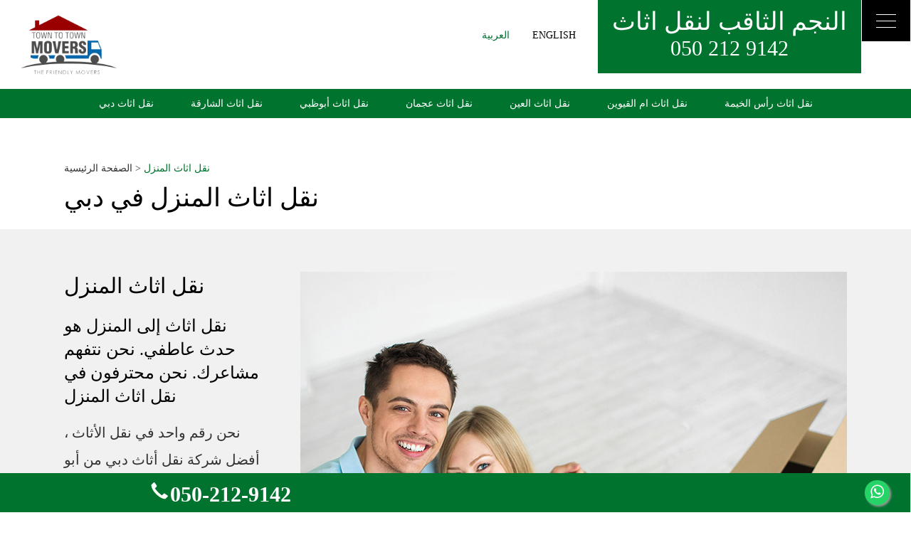

--- FILE ---
content_type: text/html; charset=UTF-8
request_url: https://www.alnajmmovers.com/moving-home-furniture-in-dubai.html
body_size: 14951
content:
<!DOCTYPE html>
<html lang="en-US" class="" >
<head>
<meta charset="utf-8">
<meta name="viewport" content="width=device-width, initial-scale=1, minimum-scale=1.0, maximum-scale=1.0">
<meta http-equiv="X-UA-Compatible" content="IE=edge,chrome=1">
<meta name="SKYPE_TOOLBAR" content="SKYPE_TOOLBAR_PARSER_COMPATIBLE">
<link rel="apple-touch-icon" href="apple-touch-icon.png">
<link rel="icon" type="image/png" href="https://www.alnajmmovers.com/images/favicon.ico">
<meta property="og:image" content="https://www.alnajmmovers.com/images/truck.jpg">
<meta name="google-site-verification" content="SBaxez0wSpfIFJrm1k-AxBkn61k3fnbGGdV6dZkFs68" />
<script>(function(html){html.className = html.className.replace(/\bno-js\b/,'js')})(document.documentElement);</script>

<!-- This site is optimized with the Yoast SEO plugin v14.9 - https://yoast.com/wordpress/plugins/seo/ -->
<title>نقل اثاث المنزل في دبي </title>
<meta name="description" content="نقل اثاث المنزل موفرز الإمارات العربية المتحدة ، المعترف بها كأفضل أثاث منزلي في دبي النجم الثاقب لنقل اثاث ابو ظبي ونقل شركات النقل والتعبئة والتغليف في دبي, أفضل شركات نقل الأثاث في أبو ظبي ، نقل / نقل المنزل والمكتب ، أفضل خدمات التعبئة والتغليف ، التخزين الذاتي في دبي وأبو ظبي والشارقة." />
<meta name="robots" content="index, follow, max-snippet:-1, max-image-preview:large, max-video-preview:-1" />
<link rel="canonical" href="https://www.alnajmmovers.com/" />


<meta property="og:locale" content="en_US" />
<meta property="og:type" content="website" />
<meta property="og:title" content="نقل اثاث المنزل نقل اثاث - دبي نقل الأثاث ، نقل اثاث ورازمون في دبي, نقل اثاث دبي" />
<meta property="og:description" content="نقل اثاث المنزل موفرز الإمارات العربية المتحدة ، المعترف بها كأفضل أثاث منزلي في دبي نقل اثاث ابو ظبي ونقل شركات النقل والتعبئة والتغليف في دبي, أفضل شركات نقل الأثاث في أبو ظبي ، نقل / نقل المنزل والمكتب ، أفضل خدمات التعبئة والتغليف ، التخزين الذاتي في دبي وأبو ظبي والشارقة." />
<meta property="og:url" content="https://www.alnajmmovers.com/" />
<meta property="og:site_name" content="International Movers and Packers in Dubai - UAE" />
<meta property="article:publisher" content="https://www.facebook.com/nzmovers" />
<meta property="article:modified_time" content="2020-10-14T09:18:14+00:00" />
<meta name="twitter:card" content="summary_large_image" />
<!-- / Yoast SEO plugin. -->

<link rel='dns-prefetch' href='//ajax.googleapis.com' />
<link rel='dns-prefetch' href='//s.w.org' />

<style>
img.wp-smiley, img.emoji {
	display: inline !important;
	border: none !important;
	box-shadow: none !important;
	height: 1em !important;
	width: 1em !important;
	margin: 0 .07em !important;
	vertical-align: -0.1em !important;
	background: none !important;
	padding: 0 !important;
}
.width30{
	width: 33%;
	padding:5px;
	box-sizing:border-box; 
	float:left;
	
}
@media only screen and (max-width: 480px){
	.width30{
		width: 100% !important;
	}
}
.bottom-fixed {
    position: fixed;
    bottom: 0px;
    right: 1px;
    background-color: #00732f;
    color: #fff;
    font-size: 18px;
    padding: 10px;
    width: 100%;
    text-align: center;
    z-index: 100000;
}
.bottom-fixed .phone {
    max-width: 600px;
    margin-left: 0;
    margin-right: auto;
}
</style>

<link rel='stylesheet' id='emq_vendor-css'  href='https://www.alnajmmovers.com/styles/vendor.css' media='all' />
<link rel='stylesheet' id='emq_header-css'  href='https://www.alnajmmovers.com/styles/header.css' media='all' />
<link rel='stylesheet' id='emq_mainstyle-css'  href='https://www.alnajmmovers.com/styles/main.css' media='all' />
<script src='https://www.alnajmmovers.com/js/jquery.js?ver=1.12.4-wp' id='jquery-core-js'></script>
<script id='bodhi_svg_inline-js-extra'>
var cssTarget = "img.style-svg";
var ForceInlineSVGActive = "true";
</script>
<script src='https://www.alnajmmovers.com/js/vendor.js?ver=201023081055' id='emq_vendor-js'></script>

<link rel="https://api.w.org/" href="https://www.alnajmmovers.com/wp-json/" />
<link rel="alternate" type="application/json" href="https://www.alnajmmovers.com/wp-json/wp/v2/pages/34622" />
<link rel="alternate" type="application/json+oembed" href="https://www.alnajmmovers.com/wp-json/oembed/1.0/embed?url=http%3A%2F%2Fwww.alnajmmovers.com%2F" />
<link rel="alternate" type="text/xml+oembed" href="https://www.alnajmmovers.com/wp-json/oembed/1.0/embed?url=http%3A%2F%2Fwww.alnajmmovers.com%2F&#038;format=xml" />
<meta property="fb:app_id" content="448436642221239"/>
<style>
.recentcomments a {
	display: inline !important;
	padding: 0 !important;
	margin: 0 !important;
}

</style>
<!-- Global site tag (gtag.js) - Google Analytics -->
<script async src="https://www.googletagmanager.com/gtag/js?id=G-VPT0EG17VP"></script>
<script>
  window.dataLayer = window.dataLayer || [];
  function gtag(){dataLayer.push(arguments);}
  gtag('js', new Date());

  gtag('config', 'G-VPT0EG17VP');
</script>

<!-- Google Tag Manager -->
<script>(function(w,d,s,l,i){w[l]=w[l]||[];w[l].push({'gtm.start':
new Date().getTime(),event:'gtm.js'});var f=d.getElementsByTagName(s)[0],
j=d.createElement(s),dl=l!='dataLayer'?'&l='+l:'';j.async=true;j.src=
'https://www.googletagmanager.com/gtm.js?id='+i+dl;f.parentNode.insertBefore(j,f);
})(window,document,'script','dataLayer','GTM-538FBPT');</script>
<!-- End Google Tag Manager --></head>

<body class="page-template page-template-tp-moving-homes page-template-tp-moving-homes-php page page-id-34522 page-child parent-pageid-34500 wp-embed-responsive has-header-image page-two-column colors-light">
<!-- Google Tag Manager (noscript) -->
<noscript><iframe src="https://www.googletagmanager.com/ns.html?id=GTM-538FBPT"
height="0" width="0" style="display:none;visibility:hidden"></iframe></noscript>
<!-- End Google Tag Manager (noscript) -->
<div id="preloader">
  <div class="preloder-content">
    <div class="loader">Loading...</div>
  </div>
</div>
<header>
  <nav>
    <div class="logo"> <a href="http://www.alnajmmovers.com"><img src="https://www.alnajmmovers.com/images/logo.png" alt="logo"></a> </div>
    <div class="right-nav">
      <ul>
        <li class="country">
          <ul>
            <!-- <li><h1 class="static-li">we are working <br> <span>Ask for contactless remote survey </span></h1></li> -->
            <li><a href="http://www.alnajmmovers.com/" class="active">العربية</a> </li>
            <li> <a href="http://www.alnajmmovers.com/en/" >English</a> </li>
          </ul>
        </li> 
        <li class="get-in-touch">
          <ul>
            <!--<li class="bg-color font-12"><a href="https://emoversuae.com/contact-us/get-a-free-quote/">Get A Free Quote</a></li>-->
            <li class="bg-color"><a  href="tel:050 212 9142">النجم الثاقب لنقل اثاث<span>050 212 9142</span></a></li>
            <li>
              <h2 class="static-li-mob">نحن نعمل <br>
                <span>24/7 في جميع أنحاء دبي والشارقة عجمان </span></h2>
            </li>
          </ul>
        </li>
        
        <!-- <li class="menu-burger">
              <a href="javascript:void(0);">
                <span></span>
              <span></span>
              <span></span>
              </a>
            </li> -->
      </ul>
    </div>
    <div class="menu-burger"> <a href="javascript:void(0);"> <span></span> <span></span> <span></span> </a> </div>
    <menu>
      <div class="container">
        <div class="nav-list">
          <div class="mega-menu">
            <div class="menu-list">
              <ul id="menu-top_menu_new" class="nav-menu">
                <li id="nav-menu-item-34698" class="main-menu-item menu-item menu-item-type-custom menu-item-object-custom current-menu-item current_page_item menu-item-home"><a href="http://www.alnajmmovers.com/" class="menu-link main-menu-link">الصفحة الرئيسية</a></li>
                <li id="nav-menu-item-34724" class="main-menu-item menu-item menu-item-type-post_type menu-item-object-page menu-item-has-children"><a href="http://www.alnajmmovers.com/home-relocation-in-dubai.html" class="menu-link main-menu-link">Moving Homes</a>
                  <ul class="sub-menu">
                    <li id="nav-menu-item-34723" class="sub-menu-item menu-item menu-item-type-post_type menu-item-object-page"><a href="http://www.alnajmmovers.com/home-relocation-in-dubai.html" class="menu-link sub-menu-link">نقل المنزل</a></li>
                    <li id="nav-menu-item-34722" class="sub-menu-item menu-item menu-item-type-post_type menu-item-object-page"><a href="http://www.alnajmmovers.com/handyman-services-in-dubai.html" class="menu-link sub-menu-link">خدمات العامل الماهر</a></li>
                    <li id="nav-menu-item-49255" class="sub-menu-item menu-item menu-item-type-post_type menu-item-object-page"><a href="http://www.alnajmmovers.com/moving-out-services-in-dubai.html" class="menu-link sub-menu-link">خدمات نقل اثاث</a></li>
                  </ul>
                </li>
                <li id="nav-menu-item-34808" class="main-menu-item menu-item menu-item-type-post_type menu-item-object-page menu-item-has-children"><a href="http://www.alnajmmovers.com/" class="menu-link main-menu-link">خدمات تجارية</a>
                  <ul class="sub-menu">
                    <li id="nav-menu-item-34709" class="sub-menu-item menu-item menu-item-type-post_type menu-item-object-page"><a href="http://www.alnajmmovers.com/office-relocation-in-dubai.html" class="menu-link sub-menu-link">نقل المكتب</a></li>
                    <li id="nav-menu-item-34825" class="sub-menu-item new-row menu-item menu-item-type-post_type menu-item-object-page"><a href="http://www.alnajmmovers.com/furniture-installation-in-dubai.html" class="menu-link sub-menu-link">تركيب الأثاث</a></li>
                  </ul>
              </ul>
            </div>
            <div class="menu-list">
              <ul class="nav-menu">
                </li>
                <li id="nav-menu-item-34715" class="main-menu-item menu-item menu-item-type-post_type menu-item-object-page menu-item-has-children"><a href="http://www.alnajmmovers.com/storage.html" class="menu-link main-menu-link">تخزين</a>
                  <ul class="sub-menu">
                    <li id="nav-menu-item-34714" class="sub-menu-item menu-item menu-item-type-post_type menu-item-object-page"><a href="http://www.alnajmmovers.com/long-term-storage-in-dubai.html" class="menu-link sub-menu-link">تخزين طويل المدى</a></li>
                    <li id="nav-menu-item-34716" class="sub-menu-item new-row menu-item menu-item-type-post_type menu-item-object-page"><a href="http://www.alnajmmovers.com/short-term-storage-in-dubai.html" class="menu-link sub-menu-link">تخزين قصير المدى</a></li>
                  </ul>
              </ul>
            </div>
            <div class="menu-list">
              <ul class="nav-menu">
                </li>
                <li id="nav-menu-item-34699" class="main-menu-item menu-item menu-item-type-post_type menu-item-object-page menu-item-has-children"><a href="http://www.alnajmmovers.com/about-us.html" class="menu-link main-menu-link">النجم الثاقب لنقل اثاث</a>
                  <ul class="sub-menu">
                    <li id="nav-menu-item-34700" class="sub-menu-item menu-item menu-item-type-post_type menu-item-object-page"><a href="http://www.alnajmmovers.com/dubai-movers.html" class="menu-link sub-menu-link">نقل اثاث دبي</a></li>
                    <li id="nav-menu-item-34701" class="sub-menu-item menu-item menu-item-type-post_type menu-item-object-page"><a href="http://www.alnajmmovers.com/sharjah-movers.html" class="menu-link sub-menu-link">نقل اثاث الشارقة</a></li>
                    <li id="nav-menu-item-43010" class="sub-menu-item menu-item menu-item-type-post_type menu-item-object-page"><a href="http://www.alnajmmovers.com/abudhabi-movers.html" class="menu-link sub-menu-link">نقل اثاث أبوظبي</a></li>
                    <li id="nav-menu-item-34702" class="sub-menu-item menu-item menu-item-type-post_type menu-item-object-page"><a href="http://www.alnajmmovers.com/ajman-movers.html" class="menu-link sub-menu-link">نقل اثاث عجمان</a></li>
                    <li id="nav-menu-item-34703" class="sub-menu-item menu-item menu-item-type-post_type menu-item-object-page"><a href="http://www.alnajmmovers.com/alain-movers.html" class="menu-link sub-menu-link">نقل اثاث العين</a></li>
                    <li id="nav-menu-item-34809" class="sub-menu-item menu-item menu-item-type-post_type menu-item-object-page"><a href="http://www.alnajmmovers.com/uaq-movers.html" class="menu-link sub-menu-link">نقل اثاث ام القيوين</a></li>
                    <li id="nav-menu-item-34873" class="sub-menu-item menu-item menu-item-type-post_type menu-item-object-page"><a href="http://www.alnajmmovers.com/rak-movers.html" class="menu-link sub-menu-link">نقل اثاث رأس الخيمة</a></li>
                  </ul>
                </li>
                
              </ul>
            </div>
            <div class="menu-list last-menu-list">
              <ul class="nav-menu">
                </li>
                <li id="nav-menu-item-34725" class="main-menu-item move-on-list d-inline-flex menu-item menu-item-type-post_type menu-item-object-page menu-item-has-children"><a href="http://www.alnajmmovers.com/move-in-dubai.html" class="menu-link main-menu-link">نقل اثاث</a>
                <!--<small>Newsletter : Your quarterly update to keep moving up</small>-->
                  <ul class="sub-menu">
                    <li id="nav-menu-item-35063" class="sub-menu-item menu-item menu-item-type-post_type menu-item-object-page"><a href="http://www.alnajmmovers.com/" class="menu-link sub-menu-link">الصفحة الرئيسية</a></li>
                    <li id="nav-menu-item-34726" class="sub-menu-item menu-item menu-item-type-taxonomy menu-item-object-stories-category"><a href="http://www.alnajmmovers.com/moving-packing-in-dubai.html" class="menu-link sub-menu-link">النقل والتعبئة</a></li>
                    <!--<li id="nav-menu-item-34727" class="sub-menu-item menu-item menu-item-type-taxonomy menu-item-object-stories-category"><a href="http://www.alnajmmovers.com/rent-guide.html" class="menu-link sub-menu-link">Rent Guide</a></li>
                    <li id="nav-menu-item-34728" class="sub-menu-item menu-item menu-item-type-taxonomy menu-item-object-stories-category"><a href="http://www.alnajmmovers.com/whats-new.html" class="menu-link sub-menu-link">What&#8217;s New</a></li>
                    <li id="nav-menu-item-34729" class="sub-menu-item menu-item menu-item-type-taxonomy menu-item-object-stories-category"><a href="http://www.alnajmmovers.com/moving-on.html" class="menu-link sub-menu-link">Moving On</a></li>
                    <li id="nav-menu-item-34730" class="sub-menu-item menu-item menu-item-type-taxonomy menu-item-object-stories-category"><a href="http://www.alnajmmovers.com/did-you-know.html" class="menu-link sub-menu-link">Did You Know?</a></li>-->
                  </ul>
                </li>
                
                <li>
                  <div class="shop-online"> <a href="http://www.alnajmmovers.com/uae-movers-in-dubai.html" target="_blank" class="content-list">
                    <div class="left">
                      <p> <span> شراء مواد التعبئة والتغليف </span>  <span class="em">تسوق عن طريق الاتصال  <a href="tel:0502129142" style="font-size: 25px;display: inline;">0502129142</a>  </span></p>
                    </div>
                    
                    </a></div>
                </li>
              </ul>
            </div>
          </div>
          <div class="menu-footer">
            <div class="menu-top-footer-menu-container">
              <ul id="menu-top-footer-menu" class="d-inline-flex">
                <li id="menu-item-34732" class="menu-item menu-item-type-post_type menu-item-object-page menu-item-34732"><a href="http://www.alnajmmovers.com/business-terms-and-policies.html">سياسة العمل</a></li>
                <li id="menu-item-35004" class="menu-item menu-item-type-post_type menu-item-object-page menu-item-35004"><a href="http://www.alnajmmovers.com/sitemap.html">خريطة الموقع</a></li>
              </ul>
            </div>
          </div>
        </div>
      </div>
    </menu>
  </nav>
</header><section class="second-menu">
  <ul>
    <li class=""><a href="http://www.alnajmmovers.com/dubai-movers.html" >نقل اثاث دبي</a></li>
    <li  class=""><a href="http://www.alnajmmovers.com/sharjah-movers.html" >نقل اثاث الشارقة</a></li>
    <li class=""><a href="http://www.alnajmmovers.com/abudhabi-movers.html" >نقل اثاث أبوظبي</a></li>
    <li class=""><a href="http://www.alnajmmovers.com/ajman-movers.html" >نقل اثاث عجمان</a></li>
    <li class=""><a href="http://www.alnajmmovers.com/alain-movers.html" >نقل اثاث العين</a></li>
    <li  class=""><a href="http://www.alnajmmovers.com/uaq-movers.html" >نقل اثاث ام القيوين</a></li>
    <li  class=""><a href="http://www.alnajmmovers.com/rak-movers.html" >نقل اثاث رأس الخيمة</a></li>
  </ul>
  <div class="mobile-second-menu">
    <select name="sub_menu" id="" class="mobile-second-menu">
      <option value="http://www.alnajmmovers.com/dubai-movers.html" >نقل اثاث دبي</option>
      <option value="http://www.alnajmmovers.com/sharjah-movers.html" >نقل اثاث الشارقة</option>
      <option value="http://www.alnajmmovers.com/abudhabi-movers.html" >نقل اثاث أبوظبي</option>
      <option value="http://www.alnajmmovers.com/ajman-movers.html" >نقل اثاث عجمان</option>
      <option value="http://www.alnajmmovers.com/alain-movers.html" >نقل اثاث العين</option>
      <option value="http://www.alnajmmovers.com/uaq-movers.html" >نقل اثاث ام القيوين</option>
      <option value="http://www.alnajmmovers.com/rak-movers.html" >نقل اثاث رأس الخيمة</option>
    </select>
  </div>
</section>
<section class="breadcrumb-section  ">
  <div class="container">
    <div class="breadcrumb breadcrumbs">
      <p id="breadcrumbs"><a href="http://www.alnajmmovers.com/">الصفحة الرئيسية</a> &gt; <a href="javascript:void(0);" class="active" title="نقل اثاث المنزل ">نقل اثاث المنزل </a> </span></p>
    </div>
    <h1>نقل اثاث المنزل في دبي </h1>
  </div>
</section>
<section class="inner-grid-section">
  <ul class="">
    <li class="grid-list-li  ">
      <div class="container">
        <div class="flex">
          <div class="media"> <img src="https://www.alnajmmovers.com/images/packers.jpg" alt="img-1"> </div>
          <div class="details ">
            <h3>نقل اثاث المنزل</h3>
            <p class="heading">نقل اثاث إلى المنزل هو حدث عاطفي. نحن نتفهم مشاعرك. نحن محترفون في  نقل اثاث المنزل</p>
            <p>نحن رقم واحد في نقل الأثاث ، أفضل شركة نقل أثاث دبي من أبو ظبي إلى العين والفجيرة ودبي إلى الشارقة وعجمان إلى أم القيوين ورأس الخيمة والفجيرة. نحن رواد المحركون في دبي في صناعة النقل ، نحن الآن أحد رواد دبي العالميين. نحن مشهورون بنتائج الرؤية المبتكرة والمهنية. أثناء كل خطوة ، نضع في اعتبارنا دائمًا الموقف العاطفي لعملائنا أثناء نقل المنازل والمكاتب. أمين موفرز هو أسطوري في سوق المحرك في الإمارات العربية المتحدة لخدمات نقل عالية الجودة للعائلات والأفراد.<br>
            تتعامل النجم الثاقب لنقل اثاث مع جميع أنواع التجميع وإعادة التجميع لجميع أنواع الأدوات المنزلية ، مثل الطاولات والكراسي والستائر والأرائك وجميع أنواع العناصر الهشة في نقل اثاث المنزل. لدينا مرفق تغليف ونعتني بكل الأشياء من نقل اثاث إلى مكان إلى آخر بكل عناية.</p>
          </div>
        </div>
      </div>
    </li>
    <li class="grid-list-li  ">
      <div class="container">
        <div class="flex">
          <div class="media"> <img src="https://www.alnajmmovers.com/images/storage.jpg" alt="img-2"> </div>
          <div class="details ">
            <p>بُنيت على سنوات من الخبرة والفهم الصادق لنقل المنزل ، تشتهر النجم الثاقب لنقل اثاث داخل سوق المحرك في نقل اثاث المنزل.نجحنا في تجميع وإعادة تجميع جميع الأدوات المنزلية مثل مجموعات الأرائك والكراسي والستائر والمناظر للحصول على خدمات نقل عالية الجودة للعائلات والأفراد فينقل اثاث المنزل.</p>
            <p>لتخليصك من كل توتر نقل اثاث الخاص بك. من تعبئة وتحميل أثاث المنزل والبضائع إلى تفريغها ونقلها وتفريغها في المنزل الذي تقصده ، سنشرف على كل العملية مثل مقتنيات المطبخ مثل أوين والمبردات وما إلى ذلك </p>
            <p>يفهم المحركون الخاصون الفريدون لدينا معايير الصناعة المتغيرة بسرعة ويقدمون خدمة سريعة وفعالة بسبب نقل منازل عملائنا. في النجم الثاقب لنقل اثاث ، نبذل قصارى جهدنا لتزويد عملائنا بخدمة كاملة من هدف المنشأ إلى الوجهة. نحن نتخذ كل إجراء لإثبات أن انتقالك إلى الوجهة الجديدة في الوقت المحدد.</p>
            <p>تتفهم النجم الثاقب لنقل اثاث حالتك العقلية والعاطفية التي نعتني بها بشكل ممتاز. نحن نحترم مشاعرك ونتفهم ما تحتاجه من خدمات نقل الأفراد والعائلات للمنازل في دبي ، مما يوفر حركة سريعة وخالية من المتاعب فينقل اثاث المنزل.</p>
          </div>
        </div>
      </div>
    </li>
  </ul>
</section>
<section class="transport">
  <div class="container">
    <ul class="nav-menu">
      <li class="menu-item menu-item-type-custom menu-item-object-custom menu-item-home width30"><a title="نقل اثاث نقل عفش في دبي" href="http://www.alnajmmovers.com/transfer-and-relocation-in-dubai.html">نقل اثاث نقل عفش في دبي</a></li><li class="menu-item menu-item-type-custom menu-item-object-custom menu-item-home width30"><a title="نقل اثاث شركات نقل الاثاث في دبي" href="http://www.alnajmmovers.com/furniture-moving-companies-in-dubai.html">نقل اثاث شركات نقل الاثاث في دبي</a></li><li class="menu-item menu-item-type-custom menu-item-object-custom menu-item-home width30"><a title="نقل اثاث شركة نقل عفش في دبي" href="http://www.alnajmmovers.com/relocation-company-in-dubai.html">نقل اثاث شركة نقل عفش في دبي</a></li><li class="menu-item menu-item-type-custom menu-item-object-custom menu-item-home width30"><a title="نقل اثاث شركات نقل العفش في دبي" href="http://www.alnajmmovers.com/luggage-transfer-companies-in-dubai.html">نقل اثاث شركات نقل العفش في دبي</a></li><li class="menu-item menu-item-type-custom menu-item-object-custom menu-item-home width30"><a title="نقل اثاث شركه نقل اثاث في دبي" href="http://www.alnajmmovers.com/furniture-transfer-company-in-dubai.html">نقل اثاث شركه نقل اثاث في دبي</a></li><li class="menu-item menu-item-type-custom menu-item-object-custom menu-item-home width30"><a title="نقل اثاث شركه نقل عفش في دبي" href="http://www.alnajmmovers.com/furniture-transfer-company-in-dubai.html">نقل اثاث شركه نقل عفش في دبي</a></li><li class="menu-item menu-item-type-custom menu-item-object-custom menu-item-home width30"><a title="نقل اثاث افضل شركة نقل عفش في دبي" href="http://www.alnajmmovers.com/the-best-relocation-company-in-dubai.html">نقل اثاث افضل شركة نقل عفش في دبي</a></li><li class="menu-item menu-item-type-custom menu-item-object-custom menu-item-home width30"><a title="نقل اثاث افضل شركة نقل اثاث في دبي" href="http://www.alnajmmovers.com/the-best-moving-company-in-dubai.html">نقل اثاث افضل شركة نقل اثاث في دبي</a></li><li class="menu-item menu-item-type-custom menu-item-object-custom menu-item-home width30"><a title="نقل اثاث اسعار شركات نقل العفش في دبي" href="http://www.alnajmmovers.com/luggage-transfer-companies'-prices-in-dubai.html">نقل اثاث اسعار شركات نقل العفش في دبي</a></li><li class="menu-item menu-item-type-custom menu-item-object-custom menu-item-home width30"><a title="نقل اثاث سيارات نقل عفش في دبي" href="http://www.alnajmmovers.com/luggage-transport-cars-in-dubai.html">نقل اثاث سيارات نقل عفش في دبي</a></li><li class="menu-item menu-item-type-custom menu-item-object-custom menu-item-home width30"><a title="نقل اثاث افضل شركات نقل الاثاث في دبي" href="http://www.alnajmmovers.com/the-best-furniture-moving-companies-in-dubai.html">نقل اثاث افضل شركات نقل الاثاث في دبي</a></li><li class="menu-item menu-item-type-custom menu-item-object-custom menu-item-home width30"><a title="نقل اثاث سيارة نقل عفش في دبي" href="http://www.alnajmmovers.com/luggage-transfer-car-in-dubai.html">نقل اثاث سيارة نقل عفش في دبي</a></li><li class="menu-item menu-item-type-custom menu-item-object-custom menu-item-home width30"><a title="نقل اثاث نقل وتغليف اثاث في دبي" href="http://www.alnajmmovers.com/moving-and-packing-furniture-in-dubai.html">نقل اثاث نقل وتغليف اثاث في دبي</a></li><li class="menu-item menu-item-type-custom menu-item-object-custom menu-item-home width30"><a title="نقل اثاث لنقل الاثاث في دبي" href="http://www.alnajmmovers.com/to-move-furniture-in-dubai.html">نقل اثاث لنقل الاثاث في دبي</a></li><li class="menu-item menu-item-type-custom menu-item-object-custom menu-item-home width30"><a title="نقل اثاث اسعار نقل العفش في دبي" href="http://www.alnajmmovers.com/luggage-transfer-prices-in-dubai.html">نقل اثاث اسعار نقل العفش في دبي</a></li><li class="menu-item menu-item-type-custom menu-item-object-custom menu-item-home width30"><a title="نقل اثاث افضل شركات نقل العفش في دبي" href="http://www.alnajmmovers.com/the-best-luggage-transfer-companies-in-dubai.html">نقل اثاث افضل شركات نقل العفش في دبي</a></li><li class="menu-item menu-item-type-custom menu-item-object-custom menu-item-home width30"><a title="نقل اثاث شركات نقل وتركيب الاثاث في دبي" href="http://www.alnajmmovers.com/furniture-moving-and-installation-companies-in-dubai.html">نقل اثاث شركات نقل وتركيب الاثاث في دبي</a></li><li class="menu-item menu-item-type-custom menu-item-object-custom menu-item-home width30"><a title="نقل اثاث خدمات نقل الاثاث في دبي" href="http://www.alnajmmovers.com/furniture-moving-services-in-dubai.html">نقل اثاث خدمات نقل الاثاث في دبي</a></li><li class="menu-item menu-item-type-custom menu-item-object-custom menu-item-home width30"><a title="نقل اثاث شركة لنقل الاثاث في دبي" href="http://www.alnajmmovers.com/furniture-moving-company-in-dubai.html">نقل اثاث شركة لنقل الاثاث في دبي</a></li><li class="menu-item menu-item-type-custom menu-item-object-custom menu-item-home width30"><a title="نقل اثاث عروض شركات نقل الاثاث في دبي" href="http://www.alnajmmovers.com/offers-of-furniture-moving-companies-in-dubai.html">نقل اثاث عروض شركات نقل الاثاث في دبي</a></li><li class="menu-item menu-item-type-custom menu-item-object-custom menu-item-home width30"><a title="نقل اثاث شركة لنقل العفش في دبي" href="http://www.alnajmmovers.com/luggage-transfer-company-in-dubai.html">نقل اثاث شركة لنقل العفش في دبي</a></li><li class="menu-item menu-item-type-custom menu-item-object-custom menu-item-home width30"><a title="نقل اثاث شركة تغليف ونقل اثاث في دبي" href="http://www.alnajmmovers.com/furniture-packaging-and-moving-company-in-dubai.html">نقل اثاث شركة تغليف ونقل اثاث في دبي</a></li><li class="menu-item menu-item-type-custom menu-item-object-custom menu-item-home width30"><a title="نقل اثاث افضل شركه نقل عفش في دبي" href="http://www.alnajmmovers.com/the-best-relocation-company-in-dubai.html">نقل اثاث افضل شركه نقل عفش في دبي</a></li><li class="menu-item menu-item-type-custom menu-item-object-custom menu-item-home width30"><a title="نقل اثاث نقل اثاث ايكيا في دبي" href="http://www.alnajmmovers.com/ikea-movers-and-packers-in-dubai.html">نقل اثاث نقل اثاث ايكيا في دبي</a></li><li class="menu-item menu-item-type-custom menu-item-object-custom menu-item-home width30"><a title="نقل اثاث شركات تغليف ونقل الاثاث في دبي" href="http://www.alnajmmovers.com/furniture-packaging-and-moving-companies-in-dubai.html">نقل اثاث شركات تغليف ونقل الاثاث في دبي</a></li><li class="menu-item menu-item-type-custom menu-item-object-custom menu-item-home width30"><a title="نقل اثاث شركة تغليف اثاث في دبي" href="http://www.alnajmmovers.com/furniture-packaging-company-in-dubai.html">نقل اثاث شركة تغليف اثاث في دبي</a></li><li class="menu-item menu-item-type-custom menu-item-object-custom menu-item-home width30"><a title="نقل اثاث لنقل العفش في دبي" href="http://www.alnajmmovers.com/to-move-the-luggage-in-dubai.html">نقل اثاث لنقل العفش في دبي</a></li><li class="menu-item menu-item-type-custom menu-item-object-custom menu-item-home width30"><a title="نقل اثاث خدمات نقل العفش في دبي" href="http://www.alnajmmovers.com/luggage-transfer-services-in-dubai.html">نقل اثاث خدمات نقل العفش في دبي</a></li><li class="menu-item menu-item-type-custom menu-item-object-custom menu-item-home width30"><a title="نقل اثاث توصيل اثاث في دبي" href="http://www.alnajmmovers.com/furniture-delivery-in-dubai.html">نقل اثاث توصيل اثاث في دبي</a></li><li class="menu-item menu-item-type-custom menu-item-object-custom menu-item-home width30"><a title="نقل اثاث تغليف الاثاث في دبي" href="http://www.alnajmmovers.com/furniture-packaging-in-dubai.html">نقل اثاث تغليف الاثاث في دبي</a></li><li class="menu-item menu-item-type-custom menu-item-object-custom menu-item-home width30"><a title="نقل اثاث افضل شركات نقل عفش في دبي" href="http://www.alnajmmovers.com/the-best-relocation-companies-in-dubai.html">نقل اثاث افضل شركات نقل عفش في دبي</a></li><li class="menu-item menu-item-type-custom menu-item-object-custom menu-item-home width30"><a title="نقل اثاث عربية نقل عفش في دبي" href="http://www.alnajmmovers.com/arab-relocation-transfer-in-dubai.html">نقل اثاث عربية نقل عفش في دبي</a></li><li class="menu-item menu-item-type-custom menu-item-object-custom menu-item-home width30"><a title="نقل اثاث نقل وتركيب اثاث في دبي" href="http://www.alnajmmovers.com/moving-and-installing-furniture-in-dubai.html">نقل اثاث نقل وتركيب اثاث في دبي</a></li><li class="menu-item menu-item-type-custom menu-item-object-custom menu-item-home width30"><a title="نقل اثاث فك وتركيب اثاث في دبي" href="http://www.alnajmmovers.com/disassemble-and-install-furniture-in-dubai.html">نقل اثاث فك وتركيب اثاث في دبي</a></li><li class="menu-item menu-item-type-custom menu-item-object-custom menu-item-home width30"><a title="نقل اثاث سيارات نقل الاثاث في دبي" href="http://www.alnajmmovers.com/furniture-moving-cars-in-dubai.html">نقل اثاث سيارات نقل الاثاث في دبي</a></li><li class="menu-item menu-item-type-custom menu-item-object-custom menu-item-home width30"><a title="نقل اثاث بكم نقل العفش في دبي" href="http://www.alnajmmovers.com/how-much-is-the-luggage-transfer?-in-dubai.html">نقل اثاث بكم نقل العفش في دبي</a></li><li class="menu-item menu-item-type-custom menu-item-object-custom menu-item-home width30"><a title="نقل اثاث اسعار نقل الاثاث في دبي" href="http://www.alnajmmovers.com/furniture-moving-prices-in-dubai.html">نقل اثاث اسعار نقل الاثاث في دبي</a></li><li class="menu-item menu-item-type-custom menu-item-object-custom menu-item-home width30"><a title="نقل اثاث نقلاثاث في دبي" href="http://www.alnajmmovers.com/moving-furniture-in-dubai.html">نقل اثاث نقلاثاث في دبي</a></li><li class="menu-item menu-item-type-custom menu-item-object-custom menu-item-home width30"><a title="نقل اثاث شحن عفش في دبي" href="http://www.alnajmmovers.com/shipping-and-luggage-in-dubai.html">نقل اثاث شحن عفش في دبي</a></li><li class="menu-item menu-item-type-custom menu-item-object-custom menu-item-home width30"><a title="نقل اثاث شركة شحن اثاث في دبي" href="http://www.alnajmmovers.com/furniture-shipping-company-in-dubai.html">نقل اثاث شركة شحن اثاث في دبي</a></li><li class="menu-item menu-item-type-custom menu-item-object-custom menu-item-home width30"><a title="نقل اثاث شحن اثاث في دبي" href="http://www.alnajmmovers.com/furniture-shipping-in-dubai.html">نقل اثاث شحن اثاث في دبي</a></li><li class="menu-item menu-item-type-custom menu-item-object-custom menu-item-home width30"><a title="نقل اثاث نقل عفش فك وتركيب في دبي" href="http://www.alnajmmovers.com/relocation,-decoding-and-installation-in-dubai.html">نقل اثاث نقل عفش فك وتركيب في دبي</a></li><li class="menu-item menu-item-type-custom menu-item-object-custom menu-item-home width30"><a title="نقل اثاث مؤسسة نقل عفش في دبي" href="http://www.alnajmmovers.com/furniture-transfer-corporation-in-dubai.html">نقل اثاث مؤسسة نقل عفش في دبي</a></li><li class="menu-item menu-item-type-custom menu-item-object-custom menu-item-home width30"><a title="نقل اثاث نقل عفش الخليج في دبي" href="http://www.alnajmmovers.com/gulf-relocation-in-dubai.html">نقل اثاث نقل عفش الخليج في دبي</a></li><li class="menu-item menu-item-type-custom menu-item-object-custom menu-item-home width30"><a title="نقل اثاث تكلفة نقل العفش في دبي" href="http://www.alnajmmovers.com/the-cost-of-moving-luggage-in-dubai.html">نقل اثاث تكلفة نقل العفش في دبي</a></li><li class="menu-item menu-item-type-custom menu-item-object-custom menu-item-home width30"><a title="نقل اثاث العالمية لنقل الاثاث في دبي" href="http://www.alnajmmovers.com/al-alamiah-for-moving-furniture-in-dubai.html">نقل اثاث العالمية لنقل الاثاث في دبي</a></li><li class="menu-item menu-item-type-custom menu-item-object-custom menu-item-home width30"><a title="نقل اثاث تغليف العفش في دبي" href="http://www.alnajmmovers.com/luggage-packaging-in-dubai.html">نقل اثاث تغليف العفش في دبي</a></li><li class="menu-item menu-item-type-custom menu-item-object-custom menu-item-home width30"><a title="نقل اثاث مكتب نقل عفش في دبي" href="http://www.alnajmmovers.com/the-relocation-office-in-dubai.html">نقل اثاث مكتب نقل عفش في دبي</a></li><li class="menu-item menu-item-type-custom menu-item-object-custom menu-item-home width30"><a title="نقل اثاث سيارات لنقل العفش في دبي" href="http://www.alnajmmovers.com/luggage-transport-cars-in-dubai.html">نقل اثاث سيارات لنقل العفش في دبي</a></li><li class="menu-item menu-item-type-custom menu-item-object-custom menu-item-home width30"><a title="نقل اثاث اسعار شركات نقل الاثاث في دبي" href="http://www.alnajmmovers.com/prices-for-moving-furniture-companies-in-dubai.html">نقل اثاث اسعار شركات نقل الاثاث في دبي</a></li><li class="menu-item menu-item-type-custom menu-item-object-custom menu-item-home width30"><a title="نقل اثاث تحميل عفش في دبي" href="http://www.alnajmmovers.com/upload-relocation-in-dubai.html">نقل اثاث تحميل عفش في دبي</a></li><li class="menu-item menu-item-type-custom menu-item-object-custom menu-item-home width30"><a title="نقل اثاث شركة شحن عفش في دبي" href="http://www.alnajmmovers.com/luggage-freight-company-in-dubai.html">نقل اثاث شركة شحن عفش في دبي</a></li><li class="menu-item menu-item-type-custom menu-item-object-custom menu-item-home width30"><a title="نقل اثاث توصيل عفش في دبي" href="http://www.alnajmmovers.com/relocation-in-dubai.html">نقل اثاث توصيل عفش في دبي</a></li><li class="menu-item menu-item-type-custom menu-item-object-custom menu-item-home width30"><a title="نقل اثاث مكاتب نقل عفش في دبي" href="http://www.alnajmmovers.com/luggage-transfer-offices-in-dubai.html">نقل اثاث مكاتب نقل عفش في دبي</a></li><li class="menu-item menu-item-type-custom menu-item-object-custom menu-item-home width30"><a title="نقل اثاث تغليف عفش في دبي" href="http://www.alnajmmovers.com/luggage-packaging-in-dubai.html">نقل اثاث تغليف عفش في دبي</a></li><li class="menu-item menu-item-type-custom menu-item-object-custom menu-item-home width30"><a title="نقل اثاث اسعار سيارات نقل العفش في دبي" href="http://www.alnajmmovers.com/luggage-car-prices-in-dubai.html">نقل اثاث اسعار سيارات نقل العفش في دبي</a></li><li class="menu-item menu-item-type-custom menu-item-object-custom menu-item-home width30"><a title="نقل اثاث نقل عفش ايكيا في دبي" href="http://www.alnajmmovers.com/ikea-relocation-in-dubai.html">نقل اثاث نقل عفش ايكيا في دبي</a></li><li class="menu-item menu-item-type-custom menu-item-object-custom menu-item-home width30"><a title="نقل اثاث افضل شركة لنقل الاثاث في دبي" href="http://www.alnajmmovers.com/best-company-for-moving-furniture-in-dubai.html">نقل اثاث افضل شركة لنقل الاثاث في دبي</a></li><li class="menu-item menu-item-type-custom menu-item-object-custom menu-item-home width30"><a title="نقل اثاث شركة عفش في دبي" href="http://www.alnajmmovers.com/relocation-company-in-dubai.html">نقل اثاث شركة عفش في دبي</a></li><li class="menu-item menu-item-type-custom menu-item-object-custom menu-item-home width30"><a title="نقل اثاث فك وتركيب عفش في دبي" href="http://www.alnajmmovers.com/decoding-and-installation-of-relocation-in-dubai.html">نقل اثاث فك وتركيب عفش في دبي</a></li><li class="menu-item menu-item-type-custom menu-item-object-custom menu-item-home width30"><a title="نقل اثاث افضل شركه نقل اثاث في دبي" href="http://www.alnajmmovers.com/the-best-moving-company-in-dubai.html">نقل اثاث افضل شركه نقل اثاث في دبي</a></li><li class="menu-item menu-item-type-custom menu-item-object-custom menu-item-home width30"><a title="نقل اثاث نقل اتات في دبي" href="http://www.alnajmmovers.com/att-transfers-in-dubai.html">نقل اثاث نقل اتات في دبي</a></li><li class="menu-item menu-item-type-custom menu-item-object-custom menu-item-home width30"><a title="نقل اثاث ترحيل عفش في دبي" href="http://www.alnajmmovers.com/relocation-in-dubai.html">نقل اثاث ترحيل عفش في دبي</a></li><li class="menu-item menu-item-type-custom menu-item-object-custom menu-item-home width30"><a title="نقل اثاث نقل عفش بيان في دبي" href="http://www.alnajmmovers.com/relocation-statement-in-dubai.html">نقل اثاث نقل عفش بيان في دبي</a></li><li class="menu-item menu-item-type-custom menu-item-object-custom menu-item-home width30"><a title="نقل اثاث نقل عفش المنزل في دبي" href="http://www.alnajmmovers.com/house-relocation-in-dubai.html">نقل اثاث نقل عفش المنزل في دبي</a></li><li class="menu-item menu-item-type-custom menu-item-object-custom menu-item-home width30"><a title="نقل اثاث فك اثاث في دبي" href="http://www.alnajmmovers.com/decoding-furniture-in-dubai.html">نقل اثاث فك اثاث في دبي</a></li><li class="menu-item menu-item-type-custom menu-item-object-custom menu-item-home width30"><a title="نقل اثاث شحن العفش في دبي" href="http://www.alnajmmovers.com/luggage-freight-in-dubai.html">نقل اثاث شحن العفش في دبي</a></li><li class="menu-item menu-item-type-custom menu-item-object-custom menu-item-home width30"><a title="نقل اثاث سيارات لنقل الاثاث في دبي" href="http://www.alnajmmovers.com/cars-to-move-furniture-in-dubai.html">نقل اثاث سيارات لنقل الاثاث في دبي</a></li><li class="menu-item menu-item-type-custom menu-item-object-custom menu-item-home width30"><a title="نقل اثاث نقل عفش واثاث في دبي" href="http://www.alnajmmovers.com/transfer-of-furniture-and-furniture-in-dubai.html">نقل اثاث نقل عفش واثاث في دبي</a></li><li class="menu-item menu-item-type-custom menu-item-object-custom menu-item-home width30"><a title="نقل اثاث شاحنات نقل عفش في دبي" href="http://www.alnajmmovers.com/luggage-transport-trucks-in-dubai.html">نقل اثاث شاحنات نقل عفش في دبي</a></li><li class="menu-item menu-item-type-custom menu-item-object-custom menu-item-home width30"><a title="نقل اثاث افضل شركة لنقل العفش في دبي" href="http://www.alnajmmovers.com/the-best-company-to-move-luggage-in-dubai.html">نقل اثاث افضل شركة لنقل العفش في دبي</a></li><li class="menu-item menu-item-type-custom menu-item-object-custom menu-item-home width30"><a title="نقل اثاث شاحنة نقل اثاث في دبي" href="http://www.alnajmmovers.com/furniture-transport-truck-in-dubai.html">نقل اثاث شاحنة نقل اثاث في دبي</a></li><li class="menu-item menu-item-type-custom menu-item-object-custom menu-item-home width30"><a title="نقل اثاث شركات تغليف العفش في دبي" href="http://www.alnajmmovers.com/luggage-packaging-companies-in-dubai.html">نقل اثاث شركات تغليف العفش في دبي</a></li><li class="menu-item menu-item-type-custom menu-item-object-custom menu-item-home width30"><a title="نقل اثاث سيارات تحميل عفش في دبي" href="http://www.alnajmmovers.com/download-relocation-cars-in-dubai.html">نقل اثاث سيارات تحميل عفش في دبي</a></li><li class="menu-item menu-item-type-custom menu-item-object-custom menu-item-home width30"><a title="نقل اثاث مشروع نقل عفش في دبي" href="http://www.alnajmmovers.com/the-relocation-project-in-dubai.html">نقل اثاث مشروع نقل عفش في دبي</a></li><li class="menu-item menu-item-type-custom menu-item-object-custom menu-item-home width30"><a title="نقل اثاث شركة ترحيل عفش في دبي" href="http://www.alnajmmovers.com/relocation-company-in-dubai.html">نقل اثاث شركة ترحيل عفش في دبي</a></li><li class="menu-item menu-item-type-custom menu-item-object-custom menu-item-home width30"><a title="نقل اثاث شركات شحن العفش في دبي" href="http://www.alnajmmovers.com/luggage-shipping-companies-in-dubai.html">نقل اثاث شركات شحن العفش في دبي</a></li><li class="menu-item menu-item-type-custom menu-item-object-custom menu-item-home width30"><a title="نقل اثاث عروض نقل العفش في دبي" href="http://www.alnajmmovers.com/luggage-transfer-offers-in-dubai.html">نقل اثاث عروض نقل العفش في دبي</a></li><li class="menu-item menu-item-type-custom menu-item-object-custom menu-item-home width30"><a title="نقل اثاث شركة نقل وتغليف الاثاث في دبي" href="http://www.alnajmmovers.com/furniture-moving-and-packing-company-in-dubai.html">نقل اثاث شركة نقل وتغليف الاثاث في دبي</a></li><li class="menu-item menu-item-type-custom menu-item-object-custom menu-item-home width30"><a title="نقل اثاث نقل اثاث عمالة فلبينية في دبي" href="http://www.alnajmmovers.com/movers-of-filipino-labor-in-dubai.html">نقل اثاث نقل اثاث عمالة فلبينية في دبي</a></li><li class="menu-item menu-item-type-custom menu-item-object-custom menu-item-home width30"><a title="نقل اثاث نقل عفش وتغليف في دبي" href="http://www.alnajmmovers.com/moving-and-packing-in-dubai.html">نقل اثاث نقل عفش وتغليف في دبي</a></li><li class="menu-item menu-item-type-custom menu-item-object-custom menu-item-home width30"><a title="نقل اثاث شركات ترحيل اثاث في دبي" href="http://www.alnajmmovers.com/furniture-transfer-companies-in-dubai.html">نقل اثاث شركات ترحيل اثاث في دبي</a></li><li class="menu-item menu-item-type-custom menu-item-object-custom menu-item-home width30"><a title="نقل اثاث فك وتركيب اثاث ايكيا في دبي" href="http://www.alnajmmovers.com/dismantling-and-installing-ikea-furniture-in-dubai.html">نقل اثاث فك وتركيب اثاث ايكيا في دبي</a></li><li class="menu-item menu-item-type-custom menu-item-object-custom menu-item-home width30"><a title="نقل اثاث نقليات عفش في دبي" href="http://www.alnajmmovers.com/relocation-transport-in-dubai.html">نقل اثاث نقليات عفش في دبي</a></li><li class="menu-item menu-item-type-custom menu-item-object-custom menu-item-home width30"><a title="نقل اثاث نقل كنب في دبي" href="http://www.alnajmmovers.com/move-the-sofa-in-dubai.html">نقل اثاث نقل كنب في دبي</a></li><li class="menu-item menu-item-type-custom menu-item-object-custom menu-item-home width30"><a title="نقل اثاث تغليف الاثاث للنقل في دبي" href="http://www.alnajmmovers.com/furniture-packaging-for-transportation-in-dubai.html">نقل اثاث تغليف الاثاث للنقل في دبي</a></li><li class="menu-item menu-item-type-custom menu-item-object-custom menu-item-home width30"><a title="نقل اثاث نقل عفش وتركيب في دبي" href="http://www.alnajmmovers.com/relocation-and-installation-in-dubai.html">نقل اثاث نقل عفش وتركيب في دبي</a></li><li class="menu-item menu-item-type-custom menu-item-object-custom menu-item-home width30"><a title="نقل اثاث افضل شركات نقل وتغليف الاثاث في دبي" href="http://www.alnajmmovers.com/the-best-moving-and-packing-furniture-companies-in-dubai.html">نقل اثاث افضل شركات نقل وتغليف الاثاث في دبي</a></li><li class="menu-item menu-item-type-custom menu-item-object-custom menu-item-home width30"><a title="نقل اثاث فك ونقل عفش في دبي" href="http://www.alnajmmovers.com/decoding-and-relocation-in-dubai.html">نقل اثاث فك ونقل عفش في دبي</a></li><li class="menu-item menu-item-type-custom menu-item-object-custom menu-item-home width30"><a title="نقل اثاث شركة تحميل عفش في دبي" href="http://www.alnajmmovers.com/download-company-relocation-in-dubai.html">نقل اثاث شركة تحميل عفش في دبي</a></li><li class="menu-item menu-item-type-custom menu-item-object-custom menu-item-home width30"><a title="نقل اثاث تغليف ونقل الاثاث في دبي" href="http://www.alnajmmovers.com/furniture-packaging-and-moving-in-dubai.html">نقل اثاث تغليف ونقل الاثاث في دبي</a></li><li class="menu-item menu-item-type-custom menu-item-object-custom menu-item-home width30"><a title="نقل اثاث اسماء شركات نقل الاثاث في دبي" href="http://www.alnajmmovers.com/the-names-of-furniture-moving-companies-in-dubai.html">نقل اثاث اسماء شركات نقل الاثاث في دبي</a></li><li class="menu-item menu-item-type-custom menu-item-object-custom menu-item-home width30"><a title="نقل اثاث شركة توصيل اثاث في دبي" href="http://www.alnajmmovers.com/furniture-delivery-company-in-dubai.html">نقل اثاث شركة توصيل اثاث في دبي</a></li><li class="menu-item menu-item-type-custom menu-item-object-custom menu-item-home width30"><a title="نقل اثاث موقع نقل عفش في دبي" href="http://www.alnajmmovers.com/relocation-site-in-dubai.html">نقل اثاث موقع نقل عفش في دبي</a></li><li class="menu-item menu-item-type-custom menu-item-object-custom menu-item-home width30"><a title="نقل اثاث اسعار سيارات نقل الاثاث في دبي" href="http://www.alnajmmovers.com/prices-of-furniture-moving-cars-in-dubai.html">نقل اثاث اسعار سيارات نقل الاثاث في دبي</a></li><li class="menu-item menu-item-type-custom menu-item-object-custom menu-item-home width30"><a title="نقل اثاث افضل نقل عفش في دبي" href="http://www.alnajmmovers.com/the-best-relocation-in-dubai.html">نقل اثاث افضل نقل عفش في دبي</a></li><li class="menu-item menu-item-type-custom menu-item-object-custom menu-item-home width30"><a title="نقل اثاث نقل وتركيب عفش في دبي" href="http://www.alnajmmovers.com/transfer-and-installation-of-luggage-in-dubai.html">نقل اثاث نقل وتركيب عفش في دبي</a></li><li class="menu-item menu-item-type-custom menu-item-object-custom menu-item-home width30"><a title="نقل اثاث العالمية لنقل العفش في دبي" href="http://www.alnajmmovers.com/international-to-move-the-luggage-in-dubai.html">نقل اثاث العالمية لنقل العفش في دبي</a></li><li class="menu-item menu-item-type-custom menu-item-object-custom menu-item-home width30"><a title="نقل اثاث سيارة تحميل عفش في دبي" href="http://www.alnajmmovers.com/download-car-relocation-in-dubai.html">نقل اثاث سيارة تحميل عفش في دبي</a></li><li class="menu-item menu-item-type-custom menu-item-object-custom menu-item-home width30"><a title="نقل اثاث سيارة عفش في دبي" href="http://www.alnajmmovers.com/relocation-car-in-dubai.html">نقل اثاث سيارة عفش في دبي</a></li><li class="menu-item menu-item-type-custom menu-item-object-custom menu-item-home width30"><a title="نقل اثاث كراتين لنقل الاثاث في دبي" href="http://www.alnajmmovers.com/cartons-for-moving-furniture-in-dubai.html">نقل اثاث كراتين لنقل الاثاث في دبي</a></li><li class="menu-item menu-item-type-custom menu-item-object-custom menu-item-home width30"><a title="نقل اثاث نقل اثاث في دبي" href="http://www.alnajmmovers.com/furniture-movers-in-dubai.html">نقل اثاث نقل اثاث في دبي</a></li><li class="menu-item menu-item-type-custom menu-item-object-custom menu-item-home width30"><a title="نقل اثاث نقل الاثاث في دبي" href="http://www.alnajmmovers.com/moving-out-services-in-dubai.html">نقل اثاث نقل الاثاث في دبي</a></li><li class="menu-item menu-item-type-custom menu-item-object-custom menu-item-home width30"><a title="نقل اثاث عامل يدوي في دبي" href="http://www.alnajmmovers.com/handyman-services-in-dubai.html">نقل اثاث عامل يدوي في دبي</a></li><li class="menu-item menu-item-type-custom menu-item-object-custom menu-item-home width30"><a title="نقل اثاث نقل اثاث في دبي" href="http://www.alnajmmovers.com/movers-in-dubai.html">نقل اثاث نقل اثاث في دبي</a></li><li class="menu-item menu-item-type-custom menu-item-object-custom menu-item-home width30"><a title="نقل اثاث تخزين طويل المدى في دبي" href="http://www.alnajmmovers.com/long-term-storage-in-dubai.html">نقل اثاث تخزين طويل المدى في دبي</a></li><li class="menu-item menu-item-type-custom menu-item-object-custom menu-item-home width30"><a title="نقل اثاث تخزين قصير المدى في دبي" href="http://www.alnajmmovers.com/short-term-storage-in-dubai.html">نقل اثاث تخزين قصير المدى في دبي</a></li><li class="menu-item menu-item-type-custom menu-item-object-custom menu-item-home width30"><a title="نقل اثاث خدمات تجارية في دبي" href="http://www.alnajmmovers.com/commercial-services-in-dubai.html">نقل اثاث خدمات تجارية في دبي</a></li><li class="menu-item menu-item-type-custom menu-item-object-custom menu-item-home width30"><a title="نقل اثاث نقل المكتب في دبي" href="http://www.alnajmmovers.com/office-relocation-in-dubai.html">نقل اثاث نقل المكتب في دبي</a></li><li class="menu-item menu-item-type-custom menu-item-object-custom menu-item-home width30"><a title="نقل اثاث تركيب الأثاث في دبي" href="http://www.alnajmmovers.com/furniture-installation-in-dubai.html">نقل اثاث تركيب الأثاث في دبي</a></li><li class="menu-item menu-item-type-custom menu-item-object-custom menu-item-home width30"><a title="نقل اثاث  شراء مواد التعبئة والتغليف  في دبي" href="http://www.alnajmmovers.com/uae-movers-in-dubai.html">نقل اثاث  شراء مواد التعبئة والتغليف  في دبي</a></li><li class="menu-item menu-item-type-custom menu-item-object-custom menu-item-home width30"><a title="نقل اثاث نقل في دبي" href="http://www.alnajmmovers.com/move-in-dubai.html">نقل اثاث نقل في دبي</a></li><li class="menu-item menu-item-type-custom menu-item-object-custom menu-item-home width30"><a title="نقل اثاث النقل والتعبئة في دبي" href="http://www.alnajmmovers.com/moving-packing-in-dubai.html">نقل اثاث النقل والتعبئة في دبي</a></li>    </ul>
  </div>
</section>
<div style="clear:both"></div>

<!--<div class="border-patch"></div>-->

<section class="we-also-do">
  <div class="container">
    <h2> نحن كذلك ..</h2>
    <ul class="flex card">
      <li class="list"> <a href="http://www.alnajmmovers.com/handyman-services-in-dubai.html" class="details">
        <div class="img"> <svg version="1.1" id="Layer_1" x="0px" y="0px"
						   viewBox="0 0 100 100" style="enable-background:new 0 0 100 100;" xml:space="preserve">
          <g>
            <rect x="45.3" y="16.8" class="st0" width="3.2" height="3.2"/>
            <rect x="53.2" y="18.4" class="st0" width="3.2" height="3.2"/>
            <rect x="61.1" y="20" class="st0" width="3.2" height="3.2"/>
            <rect x="37.4" y="32.6" class="st0" width="3.2" height="3.2"/>
            <path class="st0" d="M99,29.5H82.9c-0.4-0.9-1.3-1.6-2.3-1.8L76.9,27v-2.3C76.9,11.6,66.2,1,53.2,1c-10.9,0-20.4,7.6-23,18
						    l-1.7-0.3c-0.9-0.2-1.9,0.1-2.6,0.7c-0.7,0.6-1.1,1.5-1.1,2.4V25c0,1.5,1.1,2.9,2.6,3.1l2.1,0.4v1H24c-1.2-2.8-4-4.7-7.2-4.7
						    s-6,2-7.2,4.7H1v31.6h7.9v10.3c0,4.8,3.9,8.7,8.7,8.7c0.4,0,0.8,0,1.2-0.1l0,0l0.2-0.1c0.8-0.1,1.5-0.4,2.2-0.7l15.3-4.7
						    c-0.5,2.6-0.7,5.3-0.7,8.1V99h46.3l-4.8-17.4l1.4-0.3L74,61.1h25V29.5z M53.2,4.2c6.2,0,11.8,2.8,15.6,7.2l-2.6,1.8
						    c-3.3-3.7-8-5.8-13-5.8c-4.9,0-9.5,2-12.7,5.6l-2.2-2.2C42,6.7,47.3,4.2,53.2,4.2z M36.2,13.1l4.5,4.5l1.1-1.5
						    c2.7-3.6,6.9-5.7,11.4-5.7c4.5,0,8.7,2.1,11.4,5.7l0.9,1.2l5.2-3.5c1.9,3.1,3.1,6.8,3.1,10.8v1.8l-40.4-6.9
						    C33.9,17.2,34.9,15.1,36.2,13.1z M27.9,21.8L80,30.8v3.1l-9.2-1.6l-0.5,3.1l2.8,0.5c-1.8,7.5-7.8,13.3-15.2,15.1v-4.2
						    c2.7-0.4,4.7-2.7,4.7-5.5c0-3.1-2.5-5.5-5.5-5.5c-1.3,0-2.4-1.1-2.4-2.4v-0.6l12.4,2.1l0.5-3.1L27.9,25V21.8z M51.6,32.2v1.2
						    c0,3.1,2.5,5.5,5.5,5.5c1.3,0,2.4,1.1,2.4,2.4c0,1.3-1.1,2.4-2.4,2.4h-2.4v7.8c-0.5,0-1,0.1-1.6,0.1c-11.3,0-20.5-9.2-20.5-20.5V29
						    L51.6,32.2z M16.8,27.9c2.6,0,4.7,2.1,4.7,4.7v3.2c0,2.6-2.1,4.7-4.7,4.7s-4.7-2.1-4.7-4.7v-3.2C12.1,30,14.2,27.9,16.8,27.9z
						     M4.2,32.6h4.7v3.2c0,4.4,3.5,7.9,7.9,7.9s7.9-3.5,7.9-7.9v-3.2h4.8c0.7,9.9,7.4,18.1,16.4,21c-1.1,1.4-2.1,2.8-3,4.3H4.2V32.6z
						     M12.1,71.3V61.1h11.1v10.3c0,2.2-1.3,4.1-3.1,5l-1.6,0.5c-0.3,0-0.5,0.1-0.8,0.1C14.5,76.9,12.1,74.4,12.1,71.3z M25.7,74.6
						    c0.4-1,0.6-2.1,0.6-3.2V61.1h14.8c-1.7,3.2-2.9,6.5-3.8,9.9L25.7,74.6z M38.9,82.6c0-10.4,3.7-20.4,10.5-28.2
						    c1.2,0.2,2.5,0.3,3.7,0.3c1,0,2-0.1,3-0.2c-1.8,1.8-3,4.4-3,7.1c0,0.8,0.1,1.5,0.3,2.3L58.3,85l3-0.6l2.5,11.4H38.9V82.6z M78,95.8
						    H67.1l-2.7-11.9l9.8-1.8L78,95.8z M60.7,81.4l-4.2-18.1c-0.1-0.5-0.2-1-0.2-1.6c0-3.8,3.1-6.9,6.9-6.9h0.5c3.2,0,6,2.2,6.7,5.3
						    L75,78.8L60.7,81.4z M95.8,57.9H73.2c-1.4-3.5-4.6-5.9-8.4-6.2c5.7-3.2,9.9-8.6,11.5-15.2l3.3,0.6c0.2,0,0.4,0,0.5,0
						    c0.7,0,1.5-0.3,2-0.7c0.7-0.6,1.1-1.5,1.1-2.4v-1.3h12.6V57.9z"/>
          </g>
          </svg> </div>
        <div class="link-list">
          <h3>عامل يدوي</h3>
        </div>
        <div class="desc">
          <p>مساعدة نظيفة ومهذبة وخبيرة لخدمات العامل الماهر في المنزل والمكتب للمباني الجديدة. صندوق أدوات متطور وطاقم مدرب لتركيب الأثاث والحفر والصحية والمزيد.</p>
        </div>
        <div class="learn-more"><span class="btn">أعرف أكثر..</span></div>
        </a> </li>
      <li class="list"> <a href="http://www.alnajmmovers.com/moving-out-services-in-dubai.html" class="details">
        <div class="img"> <svg version="1.1" id="Layer_1" x="0px" y="0px"
					   viewBox="0 0 100 100" style="enable-background:new 0 0 100 100;" xml:space="preserve">
          <path class="st0" d="M92.2,31.4h-3.4c-0.1,0-0.1,0-0.3,0V4.6c0-1.7-1.4-3.1-3.1-3.1H13.2c-1.7,0-3.1,1.4-3.1,3.1v26.8
					  c-0.1,0-0.1,0-0.3,0H6.4c-1.6,0-2.9,1.3-2.9,2.9v9.4c0,1.6,1.3,2.9,2.9,2.9h3.4c0.1,0,0.1,0,0.3,0v28.5H9.5c-0.8,0-1.3,0.5-1.3,1.3
					  V84c0,0.8,0.5,1.3,1.3,1.3h4.1v9.2c0,2.5,2,4.5,4.5,4.5h7.5c2.5,0,4.5-2,4.5-4.5v-9.2h8.8v3.3c0,0.8,0.5,1.3,1.3,1.3h18.6
					  c0.8,0,1.3-0.5,1.3-1.3v-3.3h10.1v9.2c0,2.5,2,4.5,4.5,4.5h7.5c2.5,0,4.5-2,4.5-4.5v-9.2h2.8c0.8,0,1.3-0.5,1.3-1.3v-7.6
					  c0-0.8-0.5-1.3-1.3-1.3h-0.5V46.6c0.1,0,0.1,0,0.3,0h3.4c1.6,0,2.9-1.3,2.9-2.9v-9.4C95.1,32.7,93.8,31.4,92.2,31.4z M9.8,44H6.4
					  c-0.1,0-0.3-0.1-0.3-0.3v-9.4c0-0.1,0.1-0.3,0.3-0.3h3.4c0.1,0,0.1,0,0.3,0.1v9.6C10.1,43.9,9.9,44,9.8,44z M16.2,94.5v-9.2h1.7
					  l-0.7,0.9c-0.4,0.5-0.4,1.2,0,1.6l1.4,1.8l-1.4,1.8c-0.4,0.5-0.4,1.2,0,1.6l1.4,1.8l-1,1.3C16.8,96.1,16.2,95.3,16.2,94.5z
					   M21.9,87.8l1.4,1.8l-1.4,1.8c-0.4,0.5-0.4,1.2,0,1.6l1.4,1.8l-1,1.3h-1.4l0.4-0.5c0.4-0.5,0.4-1.2,0-1.6l-1.3-1.8l1.4-1.8
					  c0.4-0.5,0.4-1.2,0-1.6l-1.4-1.8l1.3-1.7h1.3l-0.7,0.9C21.5,86.7,21.5,87.3,21.9,87.8z M27.3,94.5c0,0.9-0.8,1.7-1.7,1.8l0.4-0.5
					  c0.4-0.5,0.4-1.2,0-1.6l-1.4-1.8l1.4-1.8c0.4-0.5,0.4-1.2,0-1.6l-1.4-1.8l1.3-1.7h1.4V94.5z M57.3,87.3h-16v-2v-2.6v-1.2h16v1.2v2.6
					  V87.3z M72.5,94.5v-9.2h1.8l-0.7,0.9c-0.4,0.5-0.4,1.2,0,1.6l1.4,1.8l-1.4,1.8c-0.4,0.5-0.4,1.2,0,1.6l1.4,1.8l-1,1.3
					  C73.2,96.2,72.5,95.5,72.5,94.5z M78.4,87.8l1.4,1.8l-1.4,1.8c-0.4,0.5-0.4,1.2,0,1.6l1.4,1.8l-1,1.3h-1.4l0.4-0.5
					  c0.4-0.5,0.4-1.2,0-1.6l-1.4-1.8l1.4-1.8c0.4-0.5,0.4-1.2,0-1.6l-1.4-1.8l1.3-1.7h1.4l-0.7,0.9C78,86.7,78,87.3,78.4,87.8z
					   M83.7,94.5c0,0.9-0.7,1.7-1.6,1.8l0.4-0.5c0.4-0.5,0.4-1.2,0-1.6l-1.4-1.8l1.4-1.8c0.4-0.5,0.4-1.2,0-1.6l-1.4-1.8l1.3-1.7h1.2v9.1
					  H83.7z M87.7,82.7h-1.4h-2.6H72.5h-2.6H59.8v-2.5c0-0.8-0.5-1.3-1.3-1.3H40c-0.8,0-1.3,0.5-1.3,1.3v2.5h-8.8h-2.6H16.1h-2.6h-2.8v-5
					  h76.9v5H87.7z M74.6,61.2l-4.9-3v-8.8h5.5c0.4,0,0.9-0.3,1-0.7s0.3-0.9,0-1.3l-6.2-12.1c-0.3-0.4-0.7-0.7-1.2-0.7h-5.6
					  c-0.5,0-0.9,0.3-1.2,0.7L56,47.4c-0.3,0.4-0.1,0.9,0,1.3c0.3,0.4,0.7,0.7,1,0.7h5.5v8.8l-4.7,3H41.3V40.1c0-0.8-0.5-1.3-1.3-1.3
					  h-4.5V28.5H48v11.8c-1.6,0.5-2.6,2-2.6,3.8c0,2.2,1.8,3.9,3.9,3.9c2.2,0,3.9-1.8,3.9-3.9c0-1.7-1.2-3.3-2.6-3.8V28.5h29.3v32.7H74.6
					  z M64.8,60c0.4-0.3,0.7-0.7,0.7-1v-9.6h1.7V59c0,0.4,0.3,0.9,0.7,1l1.8,1.2h-6.7L64.8,60z M59.4,46.9l4.9-9.4h4.1l4.9,9.4H59.4z
					   M49.3,42.8c0.8,0,1.4,0.7,1.4,1.4s-0.7,1.4-1.4,1.4c-0.8,0-1.4-0.7-1.4-1.4S48.5,42.8,49.3,42.8z M18.7,26v-1.8h61V26H18.7z
					   M32.8,38.8h-1.6h-5.2h-6.8V28.5h13.6C32.8,28.5,32.8,38.8,32.8,38.8z M27.3,41.4h2.6v6.8h-2.6V41.4z M18.7,19.2h61v2.2h-61V19.2z
					   M79.7,16.7h-61v-2.2h61V16.7z M18.7,61.2V41.4h5.9v8.1c0,0.8,0.5,1.3,1.3,1.3h5.2c0.8,0,1.3-0.5,1.3-1.3v-8.1h1.6h4.5v19.8H18.7z
					   M79.7,10.3v1.4h-61v-1.4c0-0.3,0.3-0.5,0.5-0.5h60C79.6,9.8,79.7,10,79.7,10.3z M18.7,64H40c0.1,0,0.3,0,0.5-0.1h17.8h16h5.5V75
					  H18.7V64z M82.4,75V27.4V10.3V10c0-1.6-1.3-2.9-2.9-2.9h-0.3h-60H19c-1.6,0-2.9,1.3-2.9,2.9v0.3v17.1v12.7v22.6V75h-3.4V44.1
					  c0-0.1,0-0.3,0-0.4v-9.4c0-0.1,0-0.3,0-0.4V4.6c0-0.3,0.3-0.5,0.5-0.5h72.2c0.3,0,0.5,0.3,0.5,0.5v29.7v9.4V75H82.4z M92.5,43.8
					  c0,0.1-0.1,0.3-0.3,0.3h-3.4c-0.1,0-0.3-0.1-0.3-0.3v-9.4c0-0.1,0.1-0.3,0.3-0.3h3.4c0.1,0,0.3,0.1,0.3,0.3V43.8z"/>
          </svg> </div>
        <div class="link-list">
          <h3>خدمات نقل اثاث</h3>
        </div>
        <div class="desc">
          <p>خدمات الدهان والأعمال المدنية والنجارة قبل التسليم إلى المالك لاسترداد كامل الوديعة. إذا كنت مالك شقة ، فاجعل شقتك جاهزة للمستأجر التالي.</p>
        </div>
        <div class="learn-more"><span class="btn">أعرف أكثر..</span></div>
        </a> </li>
      <li class="list"> <a href="http://www.alnajmmovers.com/movers-in-dubai.html" class="details">
        <div class="img"> <svg version="1.1" id="Layer_1" x="0px" y="0px"
						   viewBox="0 0 100 100" style="enable-background:new 0 0 100 100;" xml:space="preserve">
          <path class="st0" d="M68.5,43.7c0.7,0,1.2-0.5,1.2-1.2v-4.7c0-0.7-0.5-1.2-1.2-1.2s-1.2,0.5-1.2,1.2v4.7
						  C67.2,43.1,67.8,43.7,68.5,43.7z"/>
          <path class="st0" d="M75.6,43.7c0.7,0,1.2-0.5,1.2-1.2v-4.7c0-0.7-0.5-1.2-1.2-1.2s-1.2,0.5-1.2,1.2v4.7
						  C74.3,43.1,74.9,43.7,75.6,43.7z"/>
          <path class="st0" d="M68.5,33.2c0.7,0,1.2-0.5,1.2-1.2v-4.7c0-0.7-0.5-1.2-1.2-1.2s-1.2,0.5-1.2,1.2V32
						  C67.2,32.7,67.8,33.2,68.5,33.2z"/>
          <path class="st0" d="M75.6,33.2c0.7,0,1.2-0.5,1.2-1.2v-4.7c0-0.7-0.5-1.2-1.2-1.2s-1.2,0.5-1.2,1.2V32
						  C74.3,32.7,74.9,33.2,75.6,33.2z"/>
          <path class="st0" d="M68.5,22.8c0.7,0,1.2-0.5,1.2-1.2v-4.7c0-0.7-0.5-1.2-1.2-1.2s-1.2,0.5-1.2,1.2v4.7
						  C67.2,22.2,67.8,22.8,68.5,22.8z"/>
          <path class="st0" d="M75.6,22.8c0.7,0,1.2-0.5,1.2-1.2v-4.7c0-0.7-0.5-1.2-1.2-1.2s-1.2,0.5-1.2,1.2v4.7
						  C74.3,22.2,74.9,22.8,75.6,22.8z"/>
          <path class="st0" d="M68.5,54.2c0.7,0,1.2-0.5,1.2-1.2v-4.7c0-0.7-0.5-1.2-1.2-1.2s-1.2,0.5-1.2,1.2v4.7
						  C67.2,53.6,67.8,54.2,68.5,54.2z"/>
          <path class="st0" d="M75.6,54.2c0.7,0,1.2-0.5,1.2-1.2v-4.7c0-0.7-0.5-1.2-1.2-1.2s-1.2,0.5-1.2,1.2v4.7
						  C74.3,53.6,74.9,54.2,75.6,54.2z"/>
          <path class="st0" d="M24.4,43.7c0.7,0,1.2-0.5,1.2-1.2v-4.7c0-0.7-0.5-1.2-1.2-1.2s-1.2,0.5-1.2,1.2v4.7
						  C23.2,43.1,23.8,43.7,24.4,43.7z"/>
          <path class="st0" d="M31.5,43.7c0.7,0,1.2-0.5,1.2-1.2v-4.7c0-0.7-0.5-1.2-1.2-1.2c-0.7,0-1.2,0.5-1.2,1.2v4.7
						  C30.3,43.1,30.9,43.7,31.5,43.7z"/>
          <path class="st0" d="M24.4,33.2c0.7,0,1.2-0.5,1.2-1.2v-4.7c0-0.7-0.5-1.2-1.2-1.2s-1.2,0.5-1.2,1.2V32
						  C23.2,32.7,23.8,33.2,24.4,33.2z"/>
          <path class="st0" d="M31.5,33.2c0.7,0,1.2-0.5,1.2-1.2v-4.7c0-0.7-0.5-1.2-1.2-1.2c-0.7,0-1.2,0.5-1.2,1.2V32
						  C30.3,32.7,30.9,33.2,31.5,33.2z"/>
          <path class="st0" d="M24.4,22.8c0.7,0,1.2-0.5,1.2-1.2v-4.7c0-0.7-0.5-1.2-1.2-1.2s-1.2,0.5-1.2,1.2v4.7
						  C23.2,22.2,23.8,22.8,24.4,22.8z"/>
          <path class="st0" d="M31.5,22.8c0.7,0,1.2-0.5,1.2-1.2v-4.7c0-0.7-0.5-1.2-1.2-1.2c-0.7,0-1.2,0.5-1.2,1.2v4.7
						  C30.3,22.2,30.9,22.8,31.5,22.8z"/>
          <path class="st0" d="M24.4,54.2c0.7,0,1.2-0.5,1.2-1.2v-4.7c0-0.7-0.5-1.2-1.2-1.2s-1.2,0.5-1.2,1.2v4.7
						  C23.2,53.6,23.8,54.2,24.4,54.2z"/>
          <path class="st0" d="M31.5,54.2c0.7,0,1.2-0.5,1.2-1.2v-4.7c0-0.7-0.5-1.2-1.2-1.2c-0.7,0-1.2,0.5-1.2,1.2v4.7
						  C30.3,53.6,30.9,54.2,31.5,54.2z"/>
          <path class="st0" d="M46.5,43.7c0.7,0,1.2-0.5,1.2-1.2v-4.7c0-0.7-0.5-1.2-1.2-1.2s-1.2,0.5-1.2,1.2v4.7
						  C45.2,43.1,45.8,43.7,46.5,43.7z"/>
          <path class="st0" d="M53.6,43.7c0.7,0,1.2-0.5,1.2-1.2v-4.7c0-0.7-0.5-1.2-1.2-1.2c-0.7,0-1.2,0.5-1.2,1.2v4.7
						  C52.3,43.1,52.9,43.7,53.6,43.7z"/>
          <path class="st0" d="M46.5,54.2c0.7,0,1.2-0.5,1.2-1.2v-4.7c0-0.7-0.5-1.2-1.2-1.2s-1.2,0.5-1.2,1.2v4.7
						  C45.2,53.6,45.8,54.2,46.5,54.2z"/>
          <path class="st0" d="M53.6,54.2c0.7,0,1.2-0.5,1.2-1.2v-4.7c0-0.7-0.5-1.2-1.2-1.2c-0.7,0-1.2,0.5-1.2,1.2v4.7
						  C52.3,53.6,52.9,54.2,53.6,54.2z"/>
          <path class="st0" d="M99,63.2c0-2.1-1.1-3.9-2.7-5c1.4-1,2.3-2.7,2.3-4.5c0-3.1-2.5-5.6-5.6-5.6c-3.1,0-5.6,2.5-5.6,5.6
						  c0,1.8,0.9,3.5,2.3,4.5c-1.6,1.1-2.7,2.9-2.7,5c0,2.9,2,5.3,4.7,5.8v4.4h-7.3V9.8c0-0.4-0.2-0.8-0.5-1L72.7,1.2
						  c-0.4-0.3-1-0.3-1.4,0L60,8.8c-0.3,0.2-0.5,0.6-0.5,1v13.4h-19V9.8c0-0.4-0.2-0.8-0.5-1L28.7,1.2c-0.4-0.3-1-0.3-1.4,0L16,8.8
						  c-0.3,0.2-0.5,0.6-0.5,1v63.6H8.2V69c2.7-0.6,4.7-3,4.7-5.8c0-2.1-1.1-3.9-2.7-5c1.4-1,2.3-2.7,2.3-4.5c0-3.1-2.5-5.6-5.6-5.6
						  s-5.6,2.5-5.6,5.6c0,1.8,0.9,3.5,2.3,4.5c-1.6,1.1-2.7,2.9-2.7,5c0,2.9,2,5.3,4.7,5.8v4.4H2.2C1.5,73.5,1,74,1,74.7s0.5,1.2,1.2,1.2
						  h95.6c0.7,0,1.2-0.5,1.2-1.2s-0.5-1.2-1.2-1.2h-3.5V69C97,68.5,99,66.1,99,63.2z M7,50.6c1.7,0,3.2,1.4,3.2,3.2
						  c0,1.7-1.4,3.2-3.2,3.2s-3.2-1.4-3.2-3.2C3.8,52,5.2,50.6,7,50.6z M3.5,63.2c0-1.9,1.6-3.5,3.5-3.5s3.5,1.6,3.5,3.5S8.9,66.7,7,66.7
						  S3.5,65.1,3.5,63.2z M61.9,10.5L72,3.7l10.1,6.8v63H78v-7c0-3.3-2.7-6-6-6s-6,2.7-6,6v7h-4.1V10.5z M75.6,73.5h-7.1v-7
						  c0-2,1.6-3.5,3.5-3.5c2,0,3.5,1.6,3.5,3.5V73.5z M59.5,25.7v47.8H56v-7c0-3.3-2.7-6-6-6s-6,2.7-6,6v7h-3.5V25.7H59.5z M53.5,73.5
						  h-7.1v-7c0-2,1.6-3.5,3.5-3.5s3.5,1.6,3.5,3.5V73.5z M17.9,10.5L28,3.7l10.1,6.8v63H34v-7c0-3.3-2.7-6-6-6s-6,2.7-6,6v7h-4.1V10.5z
						   M31.5,73.5h-7.1v-7c0-2,1.6-3.5,3.5-3.5s3.5,1.6,3.5,3.5V73.5z M93,50.6c1.7,0,3.2,1.4,3.2,3.2c0,1.7-1.4,3.2-3.2,3.2
						  c-1.7,0-3.2-1.4-3.2-3.2C89.9,52,91.3,50.6,93,50.6z M89.5,63.2c0-1.9,1.6-3.5,3.5-3.5c1.9,0,3.5,1.6,3.5,3.5S95,66.7,93,66.7
						  C91.1,66.7,89.5,65.1,89.5,63.2z"/>
          <path class="st0" d="M8.2,87.8c2.3,0,4.4-0.9,6-2.6c1.6,1.6,3.7,2.6,6,2.6c2.3,0,4.4-0.9,6-2.6c1.6,1.6,3.7,2.6,6,2.6s4.4-0.9,6-2.6
						  c1.6,1.6,3.7,2.6,6,2.6c2.3,0,4.4-0.9,6-2.6c1.6,1.6,3.7,2.6,6,2.6c2.3,0,4.4-0.9,6-2.6c1.6,1.6,3.7,2.6,6,2.6c2.3,0,4.4-0.9,6-2.6
						  c1.6,1.6,3.7,2.6,6,2.6c2.3,0,4.4-0.9,6-2.6c1.6,1.6,3.7,2.6,6,2.6c2.8,0,5.5-1.4,7-3.8c0.4-0.6,0.2-1.3-0.4-1.7
						  c-0.6-0.4-1.3-0.2-1.7,0.4c-1.1,1.7-2.9,2.7-4.9,2.7c-2,0-3.9-1-4.9-2.7c0,0,0,0,0,0c0-0.1-0.1-0.1-0.2-0.2
						  c-0.1-0.1-0.1-0.1-0.2-0.2c0,0,0,0,0,0c-0.1,0-0.1,0-0.2-0.1c-0.1,0-0.2-0.1-0.2-0.1c-0.1,0-0.2,0-0.3,0c-0.1,0-0.1,0-0.2,0
						  c-0.1,0-0.2,0.1-0.3,0.1c-0.1,0-0.1,0-0.2,0.1c0,0,0,0,0,0c-0.1,0-0.1,0.1-0.2,0.2c-0.1,0.1-0.1,0.1-0.2,0.2c0,0,0,0,0,0
						  c-1.1,1.7-2.9,2.7-4.9,2.7c-2,0-3.9-1-4.9-2.7c0,0,0,0,0,0c0-0.1-0.1-0.1-0.2-0.2c-0.1-0.1-0.1-0.1-0.2-0.2c0,0,0,0,0,0
						  c-0.1,0-0.1,0-0.2-0.1c-0.1,0-0.2-0.1-0.3-0.1c-0.1,0-0.2,0-0.2,0c-0.1,0-0.2,0-0.2,0c-0.1,0-0.2,0.1-0.3,0.1c-0.1,0-0.1,0-0.2,0.1
						  c0,0,0,0,0,0c-0.1,0-0.1,0.1-0.2,0.2c-0.1,0.1-0.1,0.1-0.2,0.2c0,0,0,0,0,0c-1.1,1.7-2.9,2.7-4.9,2.7c-2,0-3.9-1-4.9-2.7
						  c0,0,0,0,0,0c0-0.1-0.1-0.1-0.2-0.2c-0.1-0.1-0.1-0.1-0.2-0.2c0,0,0,0,0,0c-0.1,0-0.1,0-0.2-0.1c-0.1,0-0.2-0.1-0.3-0.1
						  c-0.1,0-0.2,0-0.2,0c-0.1,0-0.1,0-0.2,0c-0.1,0-0.2,0.1-0.3,0.1c0,0-0.1,0-0.1,0.1c0,0,0,0,0,0c-0.1,0-0.1,0.1-0.2,0.2
						  c-0.1,0.1-0.1,0.1-0.2,0.2c0,0,0,0,0,0c-1.1,1.7-2.9,2.7-4.9,2.7c-2,0-3.9-1-4.9-2.7c0,0,0,0,0,0c0-0.1-0.1-0.1-0.2-0.2
						  c-0.1-0.1-0.1-0.1-0.2-0.2c0,0,0,0,0,0c-0.1,0-0.1,0-0.2-0.1c-0.1,0-0.2-0.1-0.2-0.1c-0.1,0-0.2,0-0.3,0c-0.1,0-0.1,0-0.2,0
						  c-0.1,0-0.2,0.1-0.3,0.1c-0.1,0-0.1,0-0.2,0.1c0,0,0,0,0,0c-0.1,0-0.1,0.1-0.2,0.2c-0.1,0.1-0.1,0.1-0.2,0.2c0,0,0,0,0,0
						  c-1.1,1.7-2.9,2.7-4.9,2.7c-2,0-3.9-1-4.9-2.7c0,0,0,0,0,0c0-0.1-0.1-0.1-0.2-0.2c-0.1-0.1-0.1-0.1-0.2-0.2c0,0,0,0,0,0
						  c-0.1,0-0.1,0-0.2-0.1c-0.1,0-0.2-0.1-0.3-0.1c-0.1,0-0.2,0-0.2,0c-0.1,0-0.2,0-0.2,0c-0.1,0-0.2,0.1-0.3,0.1c-0.1,0-0.1,0-0.2,0.1
						  c0,0,0,0,0,0c-0.1,0-0.1,0.1-0.2,0.2c-0.1,0.1-0.1,0.1-0.2,0.2c0,0,0,0,0,0c-1.1,1.7-2.9,2.7-4.9,2.7s-3.9-1-4.9-2.7c0,0,0,0,0,0
						  c0-0.1-0.1-0.1-0.2-0.2c-0.1-0.1-0.1-0.1-0.2-0.2c0,0,0,0,0,0c-0.1,0-0.1,0-0.2-0.1c-0.1,0-0.2-0.1-0.2-0.1c-0.1,0-0.2,0-0.3,0
						  c-0.1,0-0.1,0-0.2,0c-0.1,0-0.2,0.1-0.3,0.1c-0.1,0-0.1,0-0.2,0.1c0,0,0,0,0,0c-0.1,0-0.1,0.1-0.2,0.2c-0.1,0.1-0.1,0.1-0.2,0.2
						  c0,0,0,0,0,0c-1.1,1.7-2.9,2.7-4.9,2.7c-2,0-3.9-1-4.9-2.7c0,0,0,0,0,0c0-0.1-0.1-0.1-0.2-0.2c-0.1-0.1-0.1-0.1-0.2-0.2c0,0,0,0,0,0
						  c-0.1,0-0.1,0-0.2-0.1c-0.1,0-0.2-0.1-0.3-0.1c-0.1,0-0.2,0-0.2,0c-0.1,0-0.2,0-0.2,0c-0.1,0-0.2,0.1-0.3,0.1c-0.1,0-0.1,0-0.2,0.1
						  c0,0,0,0,0,0c-0.1,0-0.1,0.1-0.2,0.2c-0.1,0.1-0.1,0.1-0.2,0.2c0,0,0,0,0,0c-1.1,1.7-2.9,2.7-4.9,2.7c-2,0-3.9-1-4.9-2.7
						  c-0.4-0.6-1.1-0.7-1.7-0.4c-0.6,0.4-0.7,1.1-0.4,1.7C2.7,86.3,5.4,87.8,8.2,87.8z"/>
          <path class="st0" d="M1.2,95.2c1.5,2.4,4.2,3.8,7,3.8c2.3,0,4.4-0.9,6-2.6c1.6,1.6,3.7,2.6,6,2.6c2.3,0,4.4-0.9,6-2.6
						  c1.6,1.6,3.7,2.6,6,2.6s4.4-0.9,6-2.6c1.6,1.6,3.7,2.6,6,2.6c2.3,0,4.4-0.9,6-2.6c1.6,1.6,3.7,2.6,6,2.6c2.3,0,4.4-0.9,6-2.6
						  c1.6,1.6,3.7,2.6,6,2.6c2.3,0,4.4-0.9,6-2.6c1.6,1.6,3.7,2.6,6,2.6c2.3,0,4.4-0.9,6-2.6c1.6,1.6,3.7,2.6,6,2.6c2.8,0,5.5-1.4,7-3.8
						  c0.4-0.6,0.2-1.3-0.4-1.7c-0.6-0.4-1.3-0.2-1.7,0.4c-1.1,1.7-2.9,2.7-4.9,2.7c-2,0-3.9-1-4.9-2.7c0,0,0,0,0,0c0-0.1-0.1-0.1-0.2-0.2
						  c-0.1-0.1-0.1-0.1-0.2-0.2c0,0,0,0,0,0c-0.1,0-0.1,0-0.2-0.1c-0.1,0-0.2-0.1-0.3-0.1c-0.1,0-0.2,0-0.2,0c-0.1,0-0.1,0-0.2,0
						  c-0.1,0-0.2,0.1-0.3,0.1c-0.1,0-0.1,0-0.2,0.1c0,0,0,0,0,0c-0.1,0-0.1,0.1-0.2,0.2c-0.1,0.1-0.1,0.1-0.2,0.2c0,0,0,0,0,0
						  c-1.1,1.7-2.9,2.7-4.9,2.7c-2,0-3.9-1-4.9-2.7c0,0,0,0,0,0c0-0.1-0.1-0.1-0.2-0.2c-0.1-0.1-0.1-0.1-0.2-0.2c0,0,0,0,0,0
						  c0,0-0.1,0-0.2-0.1c-0.1,0-0.2-0.1-0.3-0.1c-0.1,0-0.2,0-0.2,0c-0.1,0-0.2,0-0.2,0c-0.1,0-0.2,0.1-0.3,0.1c-0.1,0-0.1,0-0.2,0.1
						  c0,0,0,0,0,0c-0.1,0-0.1,0.1-0.2,0.2c-0.1,0.1-0.1,0.1-0.2,0.2c0,0,0,0,0,0c-1.1,1.7-2.9,2.7-4.9,2.7c-2,0-3.9-1-4.9-2.7
						  c0,0,0,0,0,0c0-0.1-0.1-0.1-0.2-0.2c-0.1-0.1-0.1-0.1-0.2-0.2c0,0,0,0,0,0c0,0-0.1,0-0.1-0.1c-0.1,0-0.2-0.1-0.3-0.1
						  c-0.1,0-0.2,0-0.2,0c-0.1,0-0.2,0-0.2,0c-0.1,0-0.2,0.1-0.3,0.1c0,0-0.1,0-0.1,0.1c0,0,0,0,0,0c-0.1,0-0.1,0.1-0.2,0.2
						  c-0.1,0.1-0.1,0.1-0.2,0.2c0,0,0,0,0,0c-1.1,1.7-2.9,2.7-4.9,2.7c-2,0-3.9-1-4.9-2.7c0,0,0,0,0,0c0-0.1-0.1-0.1-0.2-0.2
						  c-0.1-0.1-0.1-0.1-0.2-0.2c0,0,0,0,0,0c-0.1,0-0.1,0-0.2-0.1c-0.1,0-0.2-0.1-0.3-0.1c-0.1,0-0.2,0-0.2,0c-0.1,0-0.1,0-0.2,0
						  c-0.1,0-0.2,0.1-0.3,0.1c-0.1,0-0.1,0-0.2,0.1c0,0,0,0,0,0c-0.1,0-0.1,0.1-0.2,0.2c-0.1,0.1-0.1,0.1-0.2,0.2c0,0,0,0,0,0
						  c-1.1,1.7-2.9,2.7-4.9,2.7c-2,0-3.9-1-4.9-2.7c0,0,0,0,0,0c0-0.1-0.1-0.1-0.2-0.2c-0.1-0.1-0.1-0.1-0.2-0.2c0,0,0,0,0,0
						  c0,0-0.1,0-0.2-0.1c-0.1,0-0.2-0.1-0.3-0.1c-0.1,0-0.2,0-0.2,0c-0.1,0-0.2,0-0.2,0c-0.1,0-0.2,0.1-0.3,0.1c-0.1,0-0.1,0-0.2,0.1
						  c0,0,0,0,0,0c-0.1,0-0.1,0.1-0.2,0.2c-0.1,0.1-0.1,0.1-0.2,0.2c0,0,0,0,0,0c-1.1,1.7-2.9,2.7-4.9,2.7s-3.9-1-4.9-2.7c0,0,0,0,0,0
						  c0-0.1-0.1-0.1-0.2-0.2c-0.1-0.1-0.1-0.1-0.2-0.2c0,0,0,0,0,0c-0.1,0-0.1,0-0.2-0.1c-0.1,0-0.2-0.1-0.3-0.1c-0.1,0-0.2,0-0.2,0
						  c-0.1,0-0.1,0-0.2,0c-0.1,0-0.2,0.1-0.3,0.1c-0.1,0-0.1,0-0.2,0.1c0,0,0,0,0,0c-0.1,0-0.1,0.1-0.2,0.2c-0.1,0.1-0.1,0.1-0.2,0.2
						  c0,0,0,0,0,0c-1.1,1.7-2.9,2.7-4.9,2.7c-2,0-3.9-1-4.9-2.7c0,0,0,0,0,0c0-0.1-0.1-0.1-0.2-0.2c-0.1-0.1-0.1-0.1-0.2-0.2c0,0,0,0,0,0
						  c-0.1,0-0.1,0-0.2-0.1c-0.1,0-0.2-0.1-0.3-0.1c-0.1,0-0.2,0-0.2,0c-0.1,0-0.2,0-0.2,0c-0.1,0-0.2,0.1-0.3,0.1c-0.1,0-0.1,0-0.2,0.1
						  c0,0,0,0,0,0c-0.1,0-0.1,0.1-0.2,0.2c-0.1,0.1-0.1,0.1-0.2,0.2c0,0,0,0,0,0c-1.1,1.7-2.9,2.7-4.9,2.7c-2,0-3.9-1-4.9-2.7
						  c-0.4-0.6-1.1-0.7-1.7-0.4C1,93.8,0.8,94.6,1.2,95.2z"/>
          </svg> </div>
        <div class="link-list">
          <h3>منزل المحركون</h3>
        </div>
        <div class="desc">
          <p>خدمات التعبئة والتحريك للأشياء الدقيقة والمعقدة. خدمات خاصة للمعارض الفنية ، ومتاحف المجموعات الخاصة ، والمختبرات ، والحرم الجامعي ، وورش العمل ، ووحدات التصنيع.</p>
        </div>
        <div class="learn-more"><span class="btn">أعرف أكثر..</span></div>
        </a> </li>
    </ul>
  </div>
</section>

<footer>
  <div class="container">
    <ul class="footer-nav">
      <li>
        <ul>
          <li class="lemon"> <a href="http://www.alnajmmovers.com/">النجم الثاقب لنقل اثاث</a></li>
          <li class="lemon content-detail"> <a href="http://www.alnajmmovers.com/contact-us.html">بيانات المتصل</a>
            <ul>
              <li>
                <address>
                <a href="tel:+971 50212 9142"><i class="fa fa-phone" aria-hidden="true"></i> Phone  +971 50212 9142</a> <!--<a href="tel:+971 50212 9142"><i class="fa fa-fax" aria-hidden="true"></i> Fax +971 50212 9142</a> <a href="mailto:info@najmmovers.com"><i class="fa fa-envelope" aria-hidden="true"></i> info@najmmovers.com</a>--> 
               
                </address>
              </li>
            </ul>
          </li>
        </ul>
      </li>
      <li>
        <div class="menu-footer1-container">
          <ul id="menu-footer1" class="menu">
            <li id="menu-item-34737" class="lemon menu-item menu-item-type-post_type menu-item-object-page menu-item-has-children menu-item-34737"><a href="http://www.alnajmmovers.com/storage-in-dubai.html">تخزين</a>
              <ul class="sub-menu">
              	<li id="nav-menu-item-34714" class="menu-item menu-item-type-post_type menu-item-object-page"><a href="http://www.alnajmmovers.com/long-term-storage-in-dubai.html" class="menu-link sub-menu-link">تخزين طويل المدى</a></li>
                <li id="nav-menu-item-34716" class="menu-item menu-item-type-post_type menu-item-object-page"><a href="http://www.alnajmmovers.com/short-term-storage-in-dubai.html" class="menu-link sub-menu-link">تخزين قصير المدى</a></li>

              </ul>
            </li>
            <li id="menu-item-34734" class="lemon menu-item menu-item-type-post_type menu-item-object-page menu-item-has-children menu-item-34734"><a href="http://www.alnajmmovers.com/commercial-services.html">خدمات تجارية</a>
              <ul class="sub-menu">
                <li id="menu-item-34735" class="menu-item menu-item-type-post_type menu-item-object-page menu-item-34735"><a href="http://www.alnajmmovers.com/office-relocation-in-dubai.html">نقل المكتب</a></li>
                <li id="menu-item-34736" class="menu-item menu-item-type-post_type menu-item-object-page menu-item-34736"><a href="http://www.alnajmmovers.com/furniture-installation-in-dubai.html">تركيب الأثاث</a></li>
              	

              </ul>
            </li>
          </ul>
        </div>
      </li>
      <li>
        <div class="menu-footer2-container">
          <ul id="menu-footer2" class="menu">
            <li id="menu-item-34740" class="lemon menu-item menu-item-type-post_type menu-item-object-page menu-item-has-children menu-item-34740"><a href="http://www.alnajmmovers.com/home-relocation.html">منازل متحركة</a>
              <ul class="sub-menu">
                         <li id="nav-menu-item-34723" class="menu-item menu-item-type-post_type menu-item-object-page"><a href="http://www.alnajmmovers.com/home-relocation-in-dubai.html" class="menu-link sub-menu-link">نقل المنزل</a></li>
                <li id="nav-menu-item-34722" class="menu-item menu-item-type-post_type menu-item-object-page"><a href="http://www.alnajmmovers.com/handyman-services-in-dubai.html" class="menu-link sub-menu-link">خدمات العامل الماهر</a></li>
                <li id="nav-menu-item-49255" class="menu-item menu-item-type-post_type menu-item-object-page"><a href="http://www.alnajmmovers.com/moving-out-services-in-dubai.html" class="menu-link sub-menu-link">خدمات نقل اثاث</a></li>

              </ul>
            </li>
          </ul>
        </div>
      </li>
      <li >
        <div class="menu-footer3-container">
          <ul id="menu-footer3" class="menu">
            <li id="menu-item-34748" class="lemon menu-item menu-item-type-post_type menu-item-object-page menu-item-has-children menu-item-34748"><a href="http://www.alnajmmovers.com/dubai-movers.html">معلومات عنا</a>
              <ul class="sub-menu">                             	
                <li id="nav-menu-item-34700" class="menu-item menu-item-type-post_type menu-item-object-page"><a href="http://www.alnajmmovers.com/dubai-movers.html" class="menu-link sub-menu-link">نقل اثاث دبي</a></li>
                <li id="nav-menu-item-34701" class="menu-item menu-item-type-post_type menu-item-object-page"><a href="http://www.alnajmmovers.com/sharjah-movers.html" class="menu-link sub-menu-link">نقل اثاث الشارقة</a></li>
                <li id="nav-menu-item-43010" class="menu-item menu-item-type-post_type menu-item-object-page"><a href="http://www.alnajmmovers.com/abudhabi-movers.html" class="menu-link sub-menu-link">نقل اثاث أبوظبي</a></li>
                <li id="nav-menu-item-34702" class="menu-item menu-item-type-post_type menu-item-object-page"><a href="http://www.alnajmmovers.com/ajman-movers.html" class="menu-link sub-menu-link">نقل اثاث عجمان</a></li>
                <li id="nav-menu-item-34703" class="menu-item menu-item-type-post_type menu-item-object-page"><a href="http://www.alnajmmovers.com/alain-movers.html" class="menu-link sub-menu-link">نقل اثاث العين</a></li>
                <li id="nav-menu-item-34809" class="menu-item menu-item-type-post_type menu-item-object-page"><a href="http://www.alnajmmovers.com/uaq-movers.html" class="menu-link sub-menu-link">نقل اثاث ام القيوين</a></li>
                <li id="nav-menu-item-34873" class="menu-item menu-item-type-post_type menu-item-object-page"><a href="http://www.alnajmmovers.com/rak-movers.html" class="menu-link sub-menu-link">نقل اثاث رأس الخيمة</a></li>
                <li id="nav-menu-item-34873" class="menu-item menu-item-type-post_type menu-item-object-page"><a href="http://www.alnajmmovers.com/fujaira-movers.html" class="menu-link sub-menu-link">نقل اثاث الفجيرة</a></li>
              </ul>
            </li>
          </ul>
        </div>
      </li>
      <li class="last-child">
        <ul>
          <li class="happening-footer lemon"> <a href="http://www.alnajmmovers.com/">النجم الثاقب لنقل اثاث</a> </li>
          <li class="lemon"><a href="http://www.alnajmmovers.com/">نقل اثاث</a>
            <ul class="policy-list sub-menu">
              <li><a href="http://www.alnajmmovers.com/sitemap.xml">خريطة الموقع</a></li>
            </ul>
          </li>
          <li class="socail-link"> <span class="follow-us">تابعنا: </span>
            <ul>
              <li class="facebook"><a href="https://www.facebook.com/%D8%A7%D9%84%D9%86%D8%AC%D9%85-%D8%A7%D9%84%D8%AB%D8%A7%D9%82%D8%A8-%D9%84%D9%86%D9%82%D9%84-%D8%A7%D9%84%D8%A7%D8%AB%D8%A7%D8%AB-0502129142-155693202034894/" target="_blank"> <svg version="1.1" id="Layer_1" xmlns="http://www.w3.org/2000/svg" xmlns:xlink="http://www.w3.org/1999/xlink" x="0px" y="0px"
               viewBox="0 0 100 100" style="enable-background:new 0 0 100 100;" xml:space="preserve">
                <linearGradient id="SVGID_1_" gradientUnits="userSpaceOnUse" x1="15.1153" y1="15.1153" x2="84.8847" y2="84.8847">
                  <stop  offset="0" style="stop-color:#245A9C"/>
                  <stop  offset="1" style="stop-color:#2B189C"/>
                </linearGradient>
                <circle class="st0" cx="50" cy="50" r="49.3"/>
                <path class="st1" d="M41.5,50.8V81c0,0.4,0.4,0.8,0.8,0.8h11.2c0.4,0,0.8-0.4,0.8-0.8V50.3h8.1c0.4,0,0.7-0.3,0.8-0.7l0.8-9.3
              c0-0.5-0.3-0.9-0.8-0.9h-8.9v-6.6c0-1.5,1.2-2.8,2.8-2.8h6.3c0.4,0,0.8-0.4,0.8-0.8v-9.3c0-0.4-0.4-0.8-0.8-0.8H52.7

              c-6.2,0-11.3,5-11.3,11.3v8.9h-5.6c-0.4,0-0.8,0.4-0.8,0.8v9.3c0,0.4,0.4,0.8,0.8,0.8h5.6V50.8z"/>
                </svg></a> </li>
             <li class="instagram">
  <a href="https://www.instagram.com/fzmovers/" target="_blank">
    <svg version="1.1" xmlns="http://www.w3.org/2000/svg" x="0px" y="0px"
         viewBox="0 0 100 100" style="enable-background:new 0 0 100 100;">
      <linearGradient id="IG_GRAD" gradientUnits="userSpaceOnUse" x1="15" y1="15" x2="85" y2="85">
        <stop offset="0" style="stop-color:#FEDA75"/>
        <stop offset="0.25" style="stop-color:#FA7E1E"/>
        <stop offset="0.5" style="stop-color:#D62976"/>
        <stop offset="0.75" style="stop-color:#962FBF"/>
        <stop offset="1" style="stop-color:#4F5BD5"/>
      </linearGradient>
      <circle cx="50" cy="50" r="49.3" fill="url(#IG_GRAD)"/>
      <path fill="#FFFFFF" d="M63.5,26.5h-27c-5.5,0-10,4.5-10,10v27c0,5.5,4.5,10,10,10h27c5.5,0,10-4.5,10-10v-27
        C73.5,31,69,26.5,63.5,26.5z M50,61.8c-6.6,0-11.8-5.3-11.8-11.8c0-6.6,5.3-11.8,11.8-11.8c6.6,0,11.8,5.3,11.8,11.8
        C61.8,56.5,56.6,61.8,50,61.8z M63.9,36c-1.5,0-2.8-1.2-2.8-2.8S62.4,30.5,63.9,30.5s2.8,1.2,2.8,2.8S65.4,36,63.9,36z"/>
      <circle fill="#FFFFFF" cx="50" cy="50" r="7.8"/>
    </svg>
  </a>
</li>
            </ul>
          </li>
        </ul>
      </li>
    </ul>
  </div>
  <div class="footer-bottom">
    <div class="container">
      <p class="copyright">حقوق النشر 2025. النجم الثاقب لنقل اثاث</p>
    </div>
  </div>
</footer>
<div class="overlay-video"> <a href="javascript:void(0);" id="close-video" class="open"> <span></span> <span></span> </a>
  <iframe width="560" height="315" id="video" src="" frameborder="0" allowfullscreen="" style="display: block;"></iframe>
</div>


<!-- <script src="https://cdnjs.cloudflare.com/ajax/libs/fancybox/2.1.7/js/jquery.fancybox.min.js"></script> -->
<div id="fb-root"></div>
<div class="bottom-fixed">
	<a href="https://api.whatsapp.com/send?phone=971502129142&text=Please%20call%20a%20me" id="wpp-chat" class="float"  style="left:auto;bottom: 10px;  right: 30px;" target="_blank"><span id="wpp-chat" class="whatsapp-txt">WhatsApp</span><i id="wpp-chat" class="fa fa-whatsapp my-float"></i></a> 

            	<div class="phone"><a target="_blank" href="tel:00971502129142" style="color:#fff; font-weight: bold; font-size:30px;"><img style="display:inline;" src="[data-uri]" width="30">050-212-9142</a></div>
            </div>

<script src='https://www.alnajmmovers.com/js/common.js?ver=201023081055' id='emq_common-js'></script> 
<script src='https://www.alnajmmovers.com/js/home-banner-slider.js?ver=201023081055' id='emq_homepage_banner-js'></script> 
<!--<script src='https://www.alnajmmovers.com/js/spinner.min.js?ver=1.11.4' id='jquery-ui-spinner-js'></script> -->


 
<script>
      $(window).scroll(function (event) {
        var scroll = $(window).scrollTop();
        if(scroll>50){
          $('header').addClass('fixed');
          $('#top').addClass('show');
        }
        else{
          $('header').removeClass('fixed');
          $('#top').removeClass('show');

        }
      });
	  
    </script> 

<!--End of Tawk.to Script--> 

<!-- Hotjar Tracking Code for https://emoversuae.com  26-4-19 chiragc-->
</body>
</html>

--- FILE ---
content_type: text/css
request_url: https://www.alnajmmovers.com/styles/header.css
body_size: 5555
content:
/*@import url('https://fonts.googleapis.com/css?family=Great+Vibes&display=swap&subset=latin-ext');
@font-face{font-family:robotoregular;src:url(../fonts/roboto-regular-webfont.woff2) format("woff2"),url(../fonts/roboto-regular-webfont.woff) format("woff");font-weight:400;font-style:normal}@font-face{font-family:robotothin;src:url(../fonts/roboto-thin-webfont.woff2) format("woff2"),url(../fonts/roboto-thin-webfont.woff) format("woff");font-weight:400;font-style:normal}@font-face{font-family:robotoblack;src:url(../fonts/roboto-black-webfont.woff2) format("woff2"),url(../fonts/roboto-black-webfont.woff) format("woff");font-weight:400;font-style:normal}@font-face{font-family:robotobold;src:url(../fonts/roboto-bold-webfont.woff2) format("woff2"),url(../fonts/roboto-bold-webfont.woff) format("woff");font-weight:400;font-style:normal}@font-face{font-family:robotolight;src:url(../fonts/roboto-light-webfont.woff2) format("woff2"),url(../fonts/roboto-light-webfont.woff) format("woff");font-weight:400;font-style:normal}@font-face{font-family:robotomedium;src:url(../fonts/roboto-medium-webfont.woff2) format("woff2"),url(../fonts/roboto-medium-webfont.woff) format("woff");font-weight:400;font-style:normal}@font-face{font-family:louis_george_caferegular;src:url(../fonts/louis_george_cafe-webfont.woff2) format("woff2"),url(../fonts/louis_george_cafe-webfont.woff) format("woff");font-weight:400;font-style:normal}@font-face{font-family:louis_george_cafbold_italic;src:url(../fonts/louis_george_cafe_bold_italic-webfont.woff2) format("woff2"),url(../fonts/louis_george_cafe_bold_italic-webfont.woff) format("woff");font-weight:400;font-style:normal}@font-face{font-family:louis_george_cafebold;src:url(../fonts/louis_george_cafe_bold-webfont.woff2) format("woff2"),url(../fonts/louis_george_cafe_bold-webfont.woff) format("woff");font-weight:400;font-style:normal}@font-face{font-family:louis_george_cafeitalic;src:url(../fonts/louis_george_cafe_italic-webfont.woff2) format("woff2"),url(../fonts/louis_george_cafe_italic-webfont.woff) format("woff");font-weight:400;font-style:normal}@font-face{font-family:louis_george_cafe_lightitalic;src:url(../fonts/louis_george_cafe_light_italic-webfont.woff2) format("woff2"),url(../fonts/louis_george_cafe_light_italic-webfont.woff) format("woff");font-weight:400;font-style:normal}@font-face{font-family:louis_george_cafe_lightRg;src:url(../fonts/louis_george_cafe_light-webfont.woff2) format("woff2"),url(../fonts/louis_george_cafe_light-webfont.woff) format("woff");font-weight:400;font-style:normal}@font-face{font-family:lemonmilkbold;src:url(../fonts/lemonmilkbold-webfont.woff2) format("woff2"),url(../fonts/lemonmilkbold-webfont.woff) format("woff");font-weight:400;font-style:normal}@font-face{font-family:lemonmilkregular;src:url(../fonts/lemonmilk-webfont.woff2) format("woff2"),url(../fonts/lemonmilk-webfont.woff) format("woff");font-weight:400;font-style:normal}*/html{-webkit-text-size-adjust:100%}html *{-webkit-font-smoothing:antialiased;-moz-osx-font-smoothing:grayscale;margin:0;padding:0}*,:after,:before{box-sizing:border-box}:-moz-placeholder,:-ms-input-placeholder,::-moz-placeholder,::-webkit-input-placeholder{color:#333;font-size:15px;text-transform:capitalize;line-height:1.3em;font-family:louis_george_cafebold}.clearfix{display:inline-block}.clearfix:after{visibility:hidden;display:block;font-size:0;content:" ";clear:both;height:0}* html .clearfix{height:1%}.clearfix{display:block}strong{font-weight:700}input[type=email],input[type=search],input[type=text],select,textarea{-webkit-appearance:none;-moz-appearance:none;appearance:none;border-radius:0}input[type=email]:focus,input[type=search]:focus,input[type=text]:focus,select,select:focus,textarea:focus{outline:none}select{-webkit-appearance:menulist;-moz-appearance:menulist;appearance:menulist}input{font-family:louis_george_cafebold;line-height:1.2em;background:#fff;color:#000;font-weight:400;font-size:10px}input[type=submit]{-webkit-appearance:button;-moz-appearance:button;appearance:button;border-radius:0}input[type=submit]:focus{outline:none}select,textarea{font-family:louis_george_cafebold;line-height:1.2em;background:#fff;color:#333;font-weight:400}body{background:none;font-family:louis_george_caferegular;font-size:15px;line-height:1.5em;margin:0;overflow:hidden}.h1,.h2,.h3,.h4,.h5,.h6,.page-title-md,.table thead th,body,h1,h2,h3,h4,h5,h6{color:#333}h1,h2,h3,h4,h5,h6{line-height:1.35em;font-weight:400;font-family:louis_george_cafebold}.browserupgrade{margin:0;background:#fdca00;color:#333;padding:10px 0;text-align:center;font-size:14px}.browserupgrade a{color:#359fff;font-weight:700;text-decoration:none}li,ul{list-style:none;margin:0;padding:0}a{text-decoration:none;color:#00732f;outline:none;display:block;transition:all .3s ease;line-height:1em;font-size:14px}a:hover{color:#000}input[type=submit]{cursor:pointer;font-family:louis_george_cafebold}img{max-width:100%;height:auto;display:block}h2{font-family:louis_george_cafebold;font-size:30px;color:#000;margin-bottom:10px}@media (max-width:850px){h2{font-size:35px}}h3{font-size:30px;color:#000}@media (max-width:850px){h3{font-size:20px}}h4{font-size:18px;color:#000}@media (max-width:850px){h4{font-size:16px}}.container{max-width:1100px;margin-left:auto;margin-right:auto;position:relative;box-sizing:border-box}@media (max-width:1180px){.container{max-width:100%;padding-left:45px;padding-right:45px}}@media (max-width:1024px){.container{padding-left:25px;padding-right:25px}}@media (max-width:767px){.container{padding-left:15px;padding-right:15px}.container.no-pad{padding-left:0;padding-right:0}}p{font-size:14px;font-family:louis_george_caferegular;color:#333;line-height:1.35em;margin-bottom:15px}p:last-child{margin-bottom:0}.f-18{font-size:18px}@media (max-width:1024px){.f-18{font-size:16px}}@media (max-width:767px){.f-18{font-size:16px}}.f-18 a{font-size:18px}@media (max-width:1024px){.f-18 a{font-size:16px}}@media (max-width:767px){.f-18 a{font-size:14px}}.bold{font-family:louis_george_cafebold}#preloader{position:fixed;top:0;left:0;width:100%;height:100%;z-index:999999999999;display:-webkit-box;display:-ms-flexbox;display:flex;-webkit-box-pack:center;-ms-flex-pack:center;justify-content:center;-webkit-box-align:center;-ms-flex-align:center;align-items:center;background:#fff}#preloader .preloder-content{text-align:center}#preloader .preloder-content img{margin:0 auto;-webkit-animation-name:spinnerRotate;-webkit-animation-duration:1s;-webkit-animation-iteration-count:infinite;-webkit-animation-timing-function:linear}#preloader .preloder-content span{margin-top:8px;display:block;color:#333;font-size:22px;line-height:1.2em}#preloader .preloder-content span:before{content:attr(data-text);position:absolute;overflow:hidden;max-width:7em;white-space:nowrap;color:#12284c;-webkit-animation:loading 5s linear infinite;animation:loading 5s linear infinite}@-webkit-keyframes loading{0%{max-width:0}}@keyframes loading{0%{max-width:0}}input::-webkit-input-placeholder,textarea::-webkit-input-placeholder{color:#000;font-family:louis_george_cafebold}input::-moz-placeholder,textarea::-moz-placeholder{color:#000;font-family:louis_george_cafebold}input:-ms-input-placeholder,textarea:-ms-input-placeholder{color:#000;font-family:louis_george_cafebold}input:-moz-placeholder,textarea:-moz-placeholder{color:#000;font-family:louis_george_cafebold}.overflow-hidden{overflow:hidden!important}.overflow-visible{overflow:visible!important}.labels{list-style-type:none;margin:0 auto;display:inline-block;overflow:hidden}.label,.labels{padding:0;width:200px;height:30px}.label{float:left;line-height:30px;color:#000;font-size:20px;position:relative;animation:textUp ease 3s;animation-iteration-count:infinite;animation-fill-mode:forwards;-webkit-animation:textUp ease 3s;-webkit-animation-iteration-count:infinite;-webkit-animation-fill-mode:forwards;-moz-animation:textUp ease 3s;-moz-animation-iteration-count:infinite;-moz-animation-fill-mode:forwards;-o-animation:textUp ease 3s;-o-animation-iteration-count:infinite;-o-animation-fill-mode:forwards;-ms-animation:textUp ease 3s;-ms-animation-iteration-count:infinite;-ms-animation-fill-mode:forwards}.home header{position:fixed}@media (max-width:767px){.home header{position:relative}}header{position:relative;top:0;width:100%;z-index:999}@media (max-width:767px){header{position:relative;margin-bottom:49px;padding-top:2px}}header.open{z-index:99999}header nav{display:-webkit-box;display:-ms-flexbox;display:flex;-ms-flex-wrap:wrap;flex-wrap:wrap;-webkit-box-pack:justify;-ms-flex-pack:justify;justify-content:space-between}header nav .logo{padding:18px 0 18px 26px;width:13%;position:relative;z-index:2}@media (max-width:767px){header nav .logo{position:absolute;top:50%;z-index:5;width:14%;padding:0 0 0 10px;-webkit-transform:translateY(-50%);transform:translateY(-50%)}}@media (max-width:450px){header nav .logo{width:24%}}header nav .right-nav{width:87%;position:relative;z-index:2;padding-right:68px}@media (max-width:850px){header nav .right-nav{width:75%}}@media (max-width:767px){header nav .right-nav{padding-top:8px;width:100%;padding-bottom:8px;padding-right:0}}header nav .right-nav ul{display:-webkit-box;display:-ms-flexbox;display:flex;-ms-flex-wrap:wrap;flex-wrap:wrap;-webkit-box-pack:end;-ms-flex-pack:end;justify-content:flex-end;padding-top:0;padding-bottom:0}header nav .right-nav ul li a{padding:13px 16px 16px;font-family:louis_george_cafebold;text-transform:uppercase;color:#000;height:100%;display:-webkit-box;display:-ms-flexbox;display:flex;-webkit-box-orient:vertical;-webkit-box-direction:normal;-ms-flex-direction:column;flex-direction:column;-webkit-box-align:center;-ms-flex-align:center;align-items:center;-webkit-box-pack:center;-ms-flex-pack:center;justify-content:center}@media (max-width:767px){header nav .right-nav ul li a{padding:10px}}header nav .right-nav ul li a:hover{color:#00732f}header nav .right-nav ul li.country{position:relative}header nav .right-nav ul li.country ul{height:100%}@media (max-width:767px){header nav .right-nav ul li.country ul{height:100%;padding-right:50px}}header nav .right-nav ul li.country li{position:relative}header nav .right-nav ul li.country li:first-child:after{content:"";width:1px;height:15px;position:absolute;right:0;top:50%;-webkit-transform:translateY(-50%);transform:translateY(-50%);background:#000}header nav .right-nav ul li.country li:nth-child(2){margin-right:15px}header nav .right-nav ul li.country li a.active{color:#00732f}@media (max-width:767px){header nav .right-nav ul li.get-in-touch{position:absolute;top:49px;width:100%;left:0}}header nav .right-nav ul li.get-in-touch ul{-webkit-box-align:stretch;-ms-flex-align:stretch;align-items:stretch}header nav .right-nav ul li.get-in-touch ul li a{min-height:49px}header nav .right-nav ul li.bg-color a{background:#00732f;color:#fff;border-right:2px solid #fff;padding-left:20px;padding-right:20px;font-family:lemonmilkregular;text-align:center; font-size:35px;}@media (max-width:767px){header nav .right-nav ul li.bg-color a{padding-right:10px;padding-left:10px}}header nav .right-nav ul li.bg-color a span{display:block;font-size:30px;line-height:1.3em}header nav .right-nav ul li.bg-color a:hover{background:#000}header nav .right-nav ul li.bg-color.font-12 a{font-size:12px}@media (max-width:767px){header nav .right-nav ul li.bg-color{width:100%; margin-top:10px; }header nav .right-nav ul li.bg-color:nth-child(2) a{border-right:0}}header nav .menu-burger{background:#000;position:absolute;top:0;right:1px;z-index:9999999}@media (min-width:768px){header nav .menu-burger{min-height:58px;max-height:58px;padding-top:10px;padding-bottom:10px}}@media (max-width:767px){header nav .menu-burger{background:#fff;max-height:50px;min-height:50px}}header nav .menu-burger a{padding-left:20px;padding-right:20px;display:-webkit-box;display:-ms-flexbox;display:flex;-webkit-box-orient:vertical;-webkit-box-direction:normal;-ms-flex-direction:column;flex-direction:column;-webkit-box-align:center;-ms-flex-align:center;align-items:center;-webkit-box-pack:center;-ms-flex-pack:center;justify-content:center;height:100%}@media (max-width:767px){header nav .menu-burger a{padding-left:10px;padding-right:10px}}header nav .menu-burger span{width:28px;height:1px;background:#fff;margin:4px 0;display:block;transition:all .3s ease}@media (max-width:767px){header nav .menu-burger span{background:#00732f;height:2px}}header nav .menu-burger span:nth-child(2n){background:#fff;height:1px}@media (max-width:767px){header nav .menu-burger span:nth-child(2n){background:#00732f;height:2px}}header nav .menu-burger.open{background:#000}header nav .menu-burger.open a{padding-left:15px;padding-right:15px}@media (max-width:767px){header nav .menu-burger.open a{padding-left:10px;padding-right:10px}}header nav .menu-burger.open span{width:40px;background:#fff}@media (max-width:767px){header nav .menu-burger.open span{width:30px}}header nav .menu-burger.open span:first-child{-webkit-transform:rotate(45deg);transform:rotate(45deg);transition:all .3s ease}header nav .menu-burger.open span:nth-child(2){-webkit-transform:rotate(-45deg);transform:rotate(-45deg);transition:all .3s ease;margin-top:-6px}header nav .menu-burger.open span:nth-child(3){display:none}header nav .menu-burger.open:hover{background:#00732f}header nav .menu-burger.open:hover span{background:#fff}header nav menu{position:fixed;top:0;right:0;background:rgba(0,0,0,.7);background:#00732f;width:100%;height:0%;transition:all 1.5s ease;-webkit-transform:translateY(-200%);transform:translateY(-200%);display:-webkit-box;display:-ms-flexbox;display:flex;-webkit-box-align:center;-ms-flex-align:center;align-items:center;z-index:1}@media (max-height:570px){header nav menu{overflow-y:scroll}}header nav menu .container{height:100%;padding:100px 0;position:relative;z-index:1}@media (max-width:1600px){header nav menu .container{padding:60px 0;max-width:1280px}}@media (max-width:1180px){header nav menu .container{max-width:100%;padding:30px 0}}header nav menu .nav-list{display:-webkit-box;display:-ms-flexbox;display:flex;-webkit-box-pack:center;-ms-flex-pack:center;justify-content:center;-webkit-box-align:center;-ms-flex-align:center;align-items:center;text-align:center;-ms-flex-wrap:wrap;flex-wrap:wrap;height:100%;opacity:0;visibility:hidden}@media (max-width:767px){header nav menu .nav-list{height:auto}}header nav menu .nav-list .mega-menu{display:-webkit-box;display:-ms-flexbox;display:flex;-ms-flex-wrap:wrap;flex-wrap:wrap}header nav menu .nav-list .mega-menu .menu-list{width:25%;border-left:1px solid hsla(0,0%,100%,.2);padding:0 30px}header nav menu .nav-list .mega-menu .menu-list:first-child{border-left:0}@media (max-width:1180px){header nav menu .nav-list .mega-menu .menu-list{padding:0 20px}}@media (max-width:968px){header nav menu .nav-list .mega-menu .menu-list{padding:0 12px}}@media (max-width:767px){header nav menu .nav-list .mega-menu .menu-list{width:100%;padding:0;border-left:0}}@media (max-width:968px){header nav menu .nav-list .mega-menu .menu-list.last-menu-list{border-left:0;position:relative}header nav menu .nav-list .mega-menu .menu-list.last-menu-list:before{content:"";height:100%;width:1px;background:hsla(0,0%,100%,.2);position:absolute;left:0}}header nav menu .nav-list .mega-menu .menu-list.last-menu-list .nav-menu li small{color:#f99;font-size:14px}@media (max-width:767px){header nav menu .nav-list .mega-menu .menu-list.last-menu-list .nav-menu li small{padding-left:15px;padding-right:15px;display:none}}header nav menu .nav-list .mega-menu .menu-list.last-menu-list .shop-online{border:1px solid #fff}@media (max-width:968px){header nav menu .nav-list .mega-menu .menu-list.last-menu-list .shop-online{margin-top:25px;background:#00732f;position:relative;left:-70%;min-width:250px;top:75px}}@media (max-width:767px){header nav menu .nav-list .mega-menu .menu-list.last-menu-list .shop-online{left:auto;top:0;position:relative;margin-top:0;min-width:auto;width:98%;margin-left:auto;margin-right:auto}}header nav menu .nav-list .mega-menu .menu-list.last-menu-list .shop-online .content-list{padding:17px 20px;display:-webkit-box;display:-ms-flexbox;display:flex;-webkit-box-align:center;-ms-flex-align:center;align-items:center;-webkit-box-pack:justify;-ms-flex-pack:justify;justify-content:space-between}@media (max-width:1180px){header nav menu .nav-list .mega-menu .menu-list.last-menu-list .shop-online .content-list{padding:10px}}header nav menu .nav-list .mega-menu .menu-list.last-menu-list .shop-online .content-list .left p{font-size:18px;color:#fff}header nav menu .nav-list .mega-menu .menu-list.last-menu-list .shop-online .content-list .left p small{display:block;font-size:14px;font-family:louis_george_cafbold_italic;color:#fff;line-height:1em}@media (max-width:767px){header nav menu .nav-list .mega-menu .menu-list.last-menu-list .shop-online .content-list .left p small{padding-left:0}}header nav menu .nav-list .mega-menu .menu-list.last-menu-list .shop-online .content-list .left p .em{color:#fc0;font-style:italic;padding-top:4px;display:block}header nav menu .nav-list .mega-menu .menu-list.last-menu-list .shop-online .content-list .right .box{margin-bottom:0;margin-right:5px}header nav menu .nav-list .mega-menu .menu-list.last-menu-list .shop-online .content-list .right .box svg{width:30px;height:30px;vertical-align:middle;fill:#fff}@media (max-width:767px){header nav menu .nav-list .mega-menu .menu-list.last-menu-list .shop-online .content-list .right .box{border-bottom:0}}header nav menu .nav-list .mega-menu .menu-list.last-menu-list .shop-online .content-list:hover{background:hsla(0,0%,100%,.2)}header nav menu .nav-list .mega-menu .menu-list .nav-menu li{border-bottom:1px solid hsla(0,0%,100%,.2);margin-bottom:20px}@media (max-width:767px){header nav menu .nav-list .mega-menu .menu-list .nav-menu li{margin-bottom:0}}header nav menu .nav-list .mega-menu .menu-list .nav-menu li:last-child{border-bottom:0;margin-bottom:0}header nav menu .nav-list .mega-menu .menu-list .nav-menu li:last-child .sub-menu{padding-bottom:0!important}@media (max-width:767px){header nav menu .nav-list .mega-menu .menu-list .nav-menu li:last-child .sub-menu{padding-bottom:4px!important}}@media (max-width:767px){header nav menu .nav-list .mega-menu .menu-list .nav-menu li:last-child{border-bottom:1px solid hsla(0,0%,100%,.2)}}header nav menu .nav-list .mega-menu .menu-list .nav-menu li a{font-size:24px;line-height:1.5em}header nav menu .nav-list .mega-menu .menu-list .nav-menu li a:hover{color:#f99}@media (max-width:1180px){header nav menu .nav-list .mega-menu .menu-list .nav-menu li a{font-size:20px}}@media (max-width:767px){header nav menu .nav-list .mega-menu .menu-list .nav-menu li a{font-size:14px;padding-left:15px;padding-right:15px}}@media (max-width:330px){header nav menu .nav-list .mega-menu .menu-list .nav-menu li a{font-size:12px}}header nav menu .nav-list .mega-menu .menu-list .nav-menu li .sub-menu{margin-top:-10px;padding:0 0 18px}@media (max-width:767px){header nav menu .nav-list .mega-menu .menu-list .nav-menu li .sub-menu{display:none;padding-bottom:2px}}header nav menu .nav-list .mega-menu .menu-list .nav-menu li .sub-menu li{margin-bottom:0;border-bottom:0}header nav menu .nav-list .mega-menu .menu-list .nav-menu li .sub-menu li a{font-size:18px}@media (max-width:968px){header nav menu .nav-list .mega-menu .menu-list .nav-menu li .sub-menu li a{font-size:16px}}@media (max-width:767px){header nav menu .nav-list .mega-menu .menu-list .nav-menu li .sub-menu li a{font-size:14px}}header nav menu .nav-list .mega-menu .menu-list .nav-menu li.d-inline-flex li{width:auto}header nav menu .nav-list .mega-menu .menu-list .nav-menu li.d-inline-flex li a{font-size:14px;padding:0;line-height:1em;margin:8px 0;position:relative;padding-right:10px;margin-right:10px}@media (max-width:968px){header nav menu .nav-list .mega-menu .menu-list .nav-menu li.d-inline-flex li a{padding-right:7px;margin-right:px;font-size:12px}}@media (max-width:767px){header nav menu .nav-list .mega-menu .menu-list .nav-menu li.d-inline-flex li a{padding-left:8px;margin-right:0;display:inline-block;font-size:12px}}header nav menu .nav-list .mega-menu .menu-list .nav-menu li.d-inline-flex li a:after{content:"";height:100%;width:1px;background:#fff;position:absolute;top:0;right:0}@media (max-width:767px){header nav menu .nav-list .mega-menu .menu-list .nav-menu li.d-inline-flex li a:after{background:#000}}header nav menu .nav-list .mega-menu .menu-list .nav-menu li.d-inline-flex li:last-child a:after{display:none}header nav menu .nav-list .mega-menu .menu-list .nav-menu li.move-on-list .sub-menu li:nth-child(2) a:after{display:block}@media (max-width:767px){header nav menu .nav-list .mega-menu .menu-list .nav-menu li.move-on-list .sub-menu li:nth-child(2) a:after{display:block}}header nav menu .nav-list .mega-menu .menu-list .nav-menu li.happening-list{border-bottom:0}header nav menu .nav-list .menu-footer{padding-top:50px}@media (max-width:1180px){header nav menu .nav-list .menu-footer{padding-top:30px}}@media (max-width:767px){header nav menu .nav-list .menu-footer{padding-top:20px}}@media (max-height:570px){header nav menu .nav-list .menu-footer{padding-bottom:50px}}header nav menu .nav-list .menu-footer .d-inline-flex{display:-webkit-box;display:-ms-flexbox;display:flex}@media (max-width:767px){header nav menu .nav-list .menu-footer .d-inline-flex{-webkit-box-pack:center;-ms-flex-pack:center;justify-content:center;-ms-flex-wrap:wrap;flex-wrap:wrap}}@media (max-width:330px){header nav menu .nav-list .menu-footer .d-inline-flex{-webkit-box-pack:start;-ms-flex-pack:start;justify-content:flex-start}}header nav menu .nav-list .menu-footer .d-inline-flex li{width:auto}header nav menu .nav-list .menu-footer .d-inline-flex li a{font-size:14px;padding:0;line-height:1em;margin:8px 0;position:relative;padding-right:10px;margin-right:10px;font-family:louis_george_caferegular}@media (max-width:767px){header nav menu .nav-list .menu-footer .d-inline-flex li a{margin-right:8px;margin-left:8px;font-size:12px}}@media (max-width:330px){header nav menu .nav-list .menu-footer .d-inline-flex li a{margin-top:10px;margin-bottom:10px}}header nav menu .nav-list .menu-footer .d-inline-flex li a:after{content:"";height:100%;width:1px;background:#fff;position:absolute;top:0;right:0}header nav menu .nav-list .menu-footer .d-inline-flex li:last-child a:after{display:none}@media (max-width:370px){header nav menu .nav-list .menu-footer .d-inline-flex li:nth-child(2) a:after{display:none}}header nav menu ul li{width:100%;text-align:left}header nav menu ul li a{padding:12px 0;font-size:18px;color:#fff;font-family:lemonmilkregular;font-size:14px}header nav menu ul li a:hover{color:#f99}@media (max-width:767px){header nav menu ul li a{padding:10px 0}}header nav menu ul.nav-menu{position:relative;top:-500px;display:-webkit-box;display:-ms-flexbox;display:flex;-ms-flex-wrap:wrap;flex-wrap:wrap}header nav menu ul.nav-menu .sub-menu li{width:100%}header nav menu ul.nav-menu .sub-menu li a{padding:7px 0;text-transform:capitalize;font-family:louis_george_caferegular}header nav menu .d-inline-flex .sub-menu{display:-webkit-box;display:-ms-flexbox;display:flex;-ms-flex-wrap:wrap;flex-wrap:wrap;margin-top:15px!important}@media (max-width:767px){header nav menu .d-inline-flex .sub-menu{margin-top:0!important;overflow:hidden;padding-bottom:10px!important}}@media (max-width:767px){header nav menu .d-inline-flex .sub-menu li{float:left}}header nav menu .d-inline-flex .sub-menu li a{font-size:14px}@media (max-width:767px){header nav menu .d-inline-flex .sub-menu li a{font-size:12px}}header nav menu .close-icon{position:absolute;top:0;right:0;background:#000;width:68px;z-index:999999;height:59px;display:-webkit-box;display:-ms-flexbox;display:flex;-webkit-box-align:center;-ms-flex-align:center;align-items:center;-webkit-box-pack:center;-ms-flex-pack:center;justify-content:center;cursor:pointer;opacity:0;display:none;padding:5px}@media (max-width:767px){header nav menu .close-icon{width:50px;height:51px}}header nav menu .close-icon span{width:100%;height:2px;top:23px;right:0;-webkit-transform:rotate(45deg);transform:rotate(45deg);background:#fff;margin:5px 0;position:absolute}header nav menu .close-icon span:nth-child(2){-webkit-transform:rotate(-45deg);transform:rotate(-45deg)}@media (max-width:767px){header nav menu .close-icon span{top:20px}}header nav menu.open{position:fixed;display:block;height:100%;transition:all .5s ease;-webkit-transform:translateY(0);transform:translateY(0);z-index:999999}header nav menu.open .show{opacity:1;display:block}header nav menu.open .nav-list{opacity:1;visibility:visible}header nav menu.open .nav-list ul.nav-menu{top:0}@media (max-width:767px){header nav menu.open .nav-list ul.nav-menu li.open{background:#fff}}@media (max-width:767px){header nav menu.open .nav-list ul.nav-menu li.open .sub-menu li a{color:#000!important}}header.fixed{background:#fff;position:fixed;box-shadow:0 0 1px 0 rgba(0,0,0,.5)}header.fixed .logo{padding:9px 0 7px 26px;display:-webkit-box;display:-ms-flexbox;display:flex;-webkit-box-align:center;-ms-flex-align:center;align-items:center}@media (max-width:1200px){header.fixed .logo{padding:5px 0 4px 26px}}header.fixed .logo a{width:22%}@media (max-width:1500px){header.fixed .logo a{width:50%}}@media (max-width:1200px){header.fixed .logo a{width:85%}}@media (max-width:800px){header.fixed .logo a{width:100%}}@media (max-width:767px){header.fixed .logo a{width:100%}}@media (max-width:767px){header.fixed .get-in-touch{display:none}header.fixed nav .logo{padding:0 0 0 10px}}.flex-control-nav{display:none}.flex-direction-nav a{opacity:1;font-size:0}.flex-direction-nav a:before{margin-top:10px}.flex-direction-nav .flex-prev{left:0}.flex-direction-nav .flex-next{right:0}.home-banner{position:relative;opacity:0}@media (max-width:767px){.home-banner{height:auto}}@media screen and (max-width:330px) and (max-height:568px){.home-banner{height:70vh}}@media (max-width:767px){.home-banner .home-slider{height:100%;background:#eeeae8;padding:15px 0 30px;background:url(../images/banner-bg-mobile.jpg) no-repeat;background-size:100% 100%}}@media (max-width:767px){.home-banner .home-slider .slides,.home-banner .home-slider .slides .slick-list,.home-banner .home-slider .slides .slick-list .slick-track{height:100%}}@media (max-width:767px){.home-banner .home-slider .slides .slick-list .bg-img{height:100%;height:auto}.home-banner .home-slider .slides .slick-list .bg-img img{height:auto;max-width:none;opacity:0;display:none}}.home-banner .home-slider .slides li .slider-content{position:relative}@media (max-width:767px){.home-banner .home-slider .slides li .slider-content{height:100%;padding-bottom:25px;padding-top:10px}}@media (max-width:330px){.home-banner .home-slider .slides li .slider-content{padding-top:0}}.home-banner .home-slider .slides li .details{position:absolute;top:0;width:100%;height:100%;display:-webkit-box;display:-ms-flexbox;display:flex;-ms-flex-wrap:wrap;flex-wrap:wrap;left:0;right:0;-webkit-box-align:center;-ms-flex-align:center;align-items:center}@media (max-width:767px){.home-banner .home-slider .slides li .details{height:auto;position:relative}}.home-banner .home-slider .slides li .details .left{width:50%;overflow:hidden}@media (max-width:767px){.home-banner .home-slider .slides li .details .left{width:100%}}.home-banner .home-slider .slides li .details .left .img{display:-webkit-box;display:-ms-flexbox;display:flex;-webkit-box-align:center;-ms-flex-align:center;align-items:center;-webkit-box-pack:end;-ms-flex-pack:end;justify-content:flex-end;height:100%}@media (max-width:1441px){.home-banner .home-slider .slides li .details .left .img img{width:65%}}@media (max-width:1025px){.home-banner .home-slider .slides li .details .left .img img{width:55%}}@media (max-width:968px){.home-banner .home-slider .slides li .details .left .img img{width:50%}}@media (max-width:767px){.home-banner .home-slider .slides li .details .left .img img{width:50%;margin:0 auto}}@media (max-width:330px){.home-banner .home-slider .slides li .details .left .img img{width:38%;margin:0 auto}}@media (max-width:767px){.home-banner .home-slider .slides li .details .left .img img.desktop{display:none}}.home-banner .home-slider .slides li .details .left .img img.mobile{display:none}@media (max-width:767px){.home-banner .home-slider .slides li .details .left .img img.mobile{display:block;width:100%!important}}@media screen and (max-width:767px) and (max-width:330px) and (max-height:568px){.home-banner .home-slider .slides li .details .left .img img.mobile{width:60%!important}}.home-banner .home-slider .slides li .details .right{width:50%;display:-webkit-box;display:-ms-flexbox;display:flex;-webkit-box-align:center;-ms-flex-align:center;align-items:center;padding:50px}@media (max-width:968px){.home-banner .home-slider .slides li .details .right{padding:25px}}@media (max-width:767px){.home-banner .home-slider .slides li .details .right{padding:15px 0;width:100%;-webkit-box-align:start;-ms-flex-align:start;align-items:flex-start}}.home-banner .home-slider .slides li .details .right p{font-size:35px;color:#000;font-family:louis_george_caferegular;font-family:louis_george_cafeitalic;margin-bottom:0;text-align:left}@media (max-width:1100px){.home-banner .home-slider .slides li .details .right p{font-size:35px}}@media (max-width:968px){.home-banner .home-slider .slides li .details .right p{font-size:35px}}@media (max-width:767px){.home-banner .home-slider .slides li .details .right p{text-align:center;font-size:24px}}@media (max-width:450px){.home-banner .home-slider .slides li .details .right p{text-align:center;font-size:35px}}@media (max-width:380px){.home-banner .home-slider .slides li .details .right p{text-align:center;font-size:35px}}.home-banner .home-slider .slides li .details .right p.lemon-milk{font-size:40px;color:#00732f;font-family:lemonmilkregular;line-height:1.25em;text-align:left;margin-bottom:10px}@media (max-width:1100px){.home-banner .home-slider .slides li .details .right p.lemon-milk{font-size:30px}}@media (max-width:968px){.home-banner .home-slider .slides li .details .right p.lemon-milk{font-size:24px}}@media (max-width:767px){.home-banner .home-slider .slides li .details .right p.lemon-milk{text-align:center;font-size:30px}.home-banner .home-slider .slides li .details .right p.lemon-milk br{display:none}}@media (max-width:450px){.home-banner .home-slider .slides li .details .right p.lemon-milk{text-align:center;font-size:22px}}@media (max-width:380px){.home-banner .home-slider .slides li .details .right p.lemon-milk{text-align:center;font-size:20px}}.home-banner .home-slider .slides li .details .right p.short-desc{font-size:24px;font-family:louis_george_caferegular}@media (max-width:1100px){.home-banner .home-slider .slides li .details .right p.short-desc{font-size:20px}}@media (max-width:968px){.home-banner .home-slider .slides li .details .right p.short-desc{font-size:16px}}@media (max-width:767px){.home-banner .home-slider .slides li .details .right p.short-desc{font-size:18px}}.home-banner .home-slider .slides li .details .right .border{height:1px;width:100%;background:#00732f;margin:30px 0 20px}@media (max-width:1100px){.home-banner .home-slider .slides li .details .right .border{margin:15px 0 10px}}@media (max-width:767px){.home-banner .home-slider .slides li .details .right .border{margin:5px 0 8px}}.home-banner .home-slider .slides li .details .right .txt{text-align:center}@media (max-width:767px){.home-banner .home-slider .slides li .details .right .txt{width:100%}}.home-banner .home-slider .slides li .details .right .overflow{overflow:hidden}.home-banner .home-slider .slides li:nth-child(3) .details .left .img img{width:75%}@media (max-width:330px){.home-banner .home-slider .slides li:nth-child(3) .details .left .img img{width:50%}}.home-banner .slider-nav{display:-webkit-box;display:-ms-flexbox;display:flex;-webkit-box-pack:center;-ms-flex-pack:center;justify-content:center;position:absolute;bottom:20px;left:0;right:0;z-index:3}@media (max-width:767px){.home-banner .slider-nav{bottom:35px}}.home-banner .slider-nav li a{background:#000;height:12px;width:12px;margin:0 10px;border-radius:50%}@media (max-width:767px){.home-banner .slider-nav li a{width:10px;height:10px;margin:0 10px}}.home-banner .slider-nav li.active a{background:#00732f}.read-more .btn,.read-more a{font-size:18px;color:#666;font-family:louis_george_cafebold;padding-left:60px;background:url(../images/arrow.png) no-repeat 0;padding-top:10px;padding-bottom:10px}@media (max-width:767px){.read-more .btn,.read-more a{font-size:16px}}.read-more .btn:hover,.read-more a:hover{background-position:10px}.read-more .btn:hover:before,.read-more a:hover:before{content:attr(data-text);position:absolute;overflow:hidden;max-width:7em;white-space:nowrap;color:#00732f;-webkit-animation:loading .5s linear;animation:loading .5s linear}.slick-prev{left:0;width:40px;height:40px}.slick-prev:before{font-size:40px}.slick-next{right:0;width:40px;height:40px}.slick-next:before{font-size:40px}.loader{width:250px;height:50px;line-height:50px;text-align:center;position:absolute;top:50%;left:50%;-webkit-transform:translate(-50%,-50%);transform:translate(-50%,-50%);text-transform:uppercase;color:#00732f;letter-spacing:.2em;font-size:16px}.loader:after,.loader:before{content:"";display:block;width:15px;height:15px;background:#00732f;position:absolute;-webkit-animation:load .7s infinite alternate ease-in-out;animation:load .7s infinite alternate ease-in-out}.loader:before{top:0}.loader:after{bottom:0}@-webkit-keyframes load{0%{left:0;height:30px;width:15px}50%{height:8px;width:40px}to{left:235px;height:30px;width:15px}}@keyframes load{0%{left:0;height:30px;width:15px}50%{height:8px;width:40px}to{left:235px;height:30px;width:15px}}.slider-progress{display:none;position:absolute;bottom:40px;height:5px;width:100%;z-index:3;background:#ccc}.slider-progress .progress{background:#000;height:100%}.lemon-milk{font-family:lemonmilkregular}


/* eid css */
/* eid banner css */
@font-face {
    font-family: 'wolf_in_the_cityregular';
    src: url('webfonts/fonts/wolf_in_the_city-webfont.woff2') format('woff2'),
         url('webfonts//wolf_in_the_city-webfont.woff') format('woff');
    font-weight: normal;
    font-style: normal;

}
.home-banner .home-slider .slides li.eid .details .right p.lemon-milk{
 font-family: 'wolf_in_the_cityregular';
 font-size: 141px;
}
@media(min-width: 1600px){
	.home-banner .home-slider .slides li.eid .details .right p.lemon-milk{
		font-size: 180px;
	}
}

.home-banner .home-slider .slides li.eid .details .left .img img{
  width: 100%;
}
.home-banner .home-slider .slides li.eid  .details .right{
	left: -85px;
}
@media(max-width: 1280px){
	.home-banner .home-slider .slides li.eid .details .right p.lemon-milk{
		font-size: 100px;
	}
	.home-banner .home-slider .slides li.eid .details .left .img img{
		width: 80%;
	}
}
@media(max-width: 1160px){
	.home-banner .home-slider .slides li.eid .details .right p.lemon-milk{
		font-size: 85px;
	}
	.home-banner .home-slider .slides li.eid .details .left .img img{
		width: 75%;
	}
}
@media(max-width: 968px){
.home-banner .home-slider .slides li.eid  .details .right{
	left: -55px;
}	
}
@media(max-width: 767px){
	.home-banner .home-slider .slides li.eid .details .right p.lemon-milk{
		font-size: 70px;
	}
	.home-banner .home-slider .slides li.eid .details .left .img img{
		width: 100%  !important;
	}
	.home-banner .home-slider .slides li.eid  .details .right{
		left: 0;
	}
}

/*24-04-2020 - css added by pradnya - for ramadan banner - starts*/
.home-banner .home-slider .slides li.eid.ramadan .details .right p.lemon-milk{
    font-family: 'Great Vibes', cursive !important;
    font-weight: 300 !important;
}
@media(min-width: 768px){
    .home-banner .home-slider .slides li.eid.ramadan .details{
        flex-direction: row-reverse;
    }
    .home-banner .home-slider .slides li.eid.ramadan .details .left .img img{
        /*position: absolute;*/
        bottom: 0;
        /*right: 0;*/
        max-width: none;
    max-height: 100%;
    height: 100%;
    width: auto;
    }
    .home-banner .home-slider .slides li.eid.ramadan .details .left{
    	margin-right: -17px;
    }
    .home-banner .home-slider .slides li.eid.ramadan .details.container{
        max-width: 100%;
        padding-left: 50px !important;
    }
    /*.home-banner .home-slider .slides li.eid.ramadan .details .right p.lemon-milk{
        font-size: 90px !important;
    }*/
    .home-banner .home-slider .slides li.eid.ramadan .details .right{
    	left: 5% !important;
    }
}
@media(min-width: 1281px){
	.home-banner .home-slider .slides li.eid.ramadan .details .right p.lemon-milk{
		font-size: 90px !important;
	}
}
@media(max-width: 1160px){
	.home-banner .home-slider .slides li.eid.ramadan .details .right p.lemon-milk{
		font-size: 80px !important;
	}
}
@media(min-width: 1190px) and (max-width: 1280px){
	.home-banner .home-slider .slides li.eid.ramadan .details .right p.lemon-milk{
		font-size: 80px !important;
	}
}
@media(min-width: 1050px) and (max-width: 1189px){
	.home-banner .home-slider .slides li.eid.ramadan .details .right p.lemon-milk{
		font-size: 70px !important;
	}
	.home-banner .home-slider .slides li.eid.ramadan .details .right{
		left: 3% !important;
	}
}
@media(min-width: 768px) and (max-width: 1049px){
	.home-banner .home-slider .slides li.eid.ramadan .details .right p.lemon-milk{
		font-size: 50px !important;
	}
	.home-banner .home-slider .slides li.eid.ramadan .details .right{
		left: 50px !important;
	}
	.home-banner .home-slider .slides li.eid.ramadan .details.container{
		padding-right: 0 !important;
		padding-left: 0 !important;
	}
}
@media(min-width: 768px) and (max-width: 991px){
    .home-banner .home-slider .slides li.eid.ramadan .details .right{
        padding-top: 90px;
    }
    /*.home-banner .home-slider .slides li.eid.ramadan .details .right p.lemon-milk{
        font-size: 70px !important;
    }*/
    .home-banner .home-slider .slides li.eid.ramadan .details .left .img{
        bottom: 0%;
    }
}
@media(max-width: 767px){
    .home-banner .home-slider .slides li.eid.ramadan .details .right p.lemon-milk{
        font-size: 50px !important;
        transform: translateX(0) !important;
    }
}
/*24-04-2020 - css added by pradnya - for ramadan banner - ends*/
@media(max-width: 375px){
  .page-template-tp-covid-19 header{
  	height: 50px;
  }
  .page-template-tp-covid-19 footer .footer-1>li{
  	height: 81px;
  }
  .page-template-tp-covid-19 header nav{
  	height: 100%;
  }
  .page-template-tp-covid-19 header nav .logo{
  	/*top: 70%;*/
  }
}
@media(min-width: 768px){
  header{
  	height: 125px;
  }
  footer .footer-1>li{
  	height: 81px;
  }
}

--- FILE ---
content_type: text/css
request_url: https://www.alnajmmovers.com/styles/main.css
body_size: 20385
content:
.ie11 {
    display: none;
    background: #fcf897;
    padding: 20px;
    text-align: center;
    font-weight: 300;
    color: #000;
    position: relative;
    z-index: 100000000;
    font-size: 18px;
}
.ie11 a {
    display: inline-block;
    color: #00732f;
    font-size: 18px;
    font-weight: bold;
text-decoration:underline;
}
.ie11 a i {
margin-left:10px;
}
.ie11 span{
    display: inline-block;
    color: #00732f;
    font-size: 18px;
    font-weight: bold;
}

_:-ms-fullscreen, :root .ie11{ display:block!important; }

@media (max-width:767px){.transport{padding:15px 0}}.card{display:-webkit-box;display:-ms-flexbox;display:flex;-ms-flex-wrap:wrap;flex-wrap:wrap;-webkit-box-pack:center;-ms-flex-pack:center;justify-content:center;text-align:center}.card .list{-webkit-box-flex:1;-ms-flex:1;flex:1;transition:all .5s ease}@media (max-width:767px){.card .list{width:100%;-webkit-box-flex:1;-ms-flex:auto;flex:auto}}.card .list .details{padding:70px 30px;transition:all .5s ease}@media (max-width:1100px){.card .list .details{padding:70px 15px}}@media (max-width:850px){.card .list .details{padding:40px 15px}}@media (max-width:767px){.card .list .details{padding:25px 15px}}.card .list .details .img svg{width:60px;height:60px;fill:#877987;margin-bottom:10px}.card .list .details .link-list h3{font-family:louis_george_cafebold;color:#00732f;font-size:24px}.card .list .details .link-list ul{display:-webkit-box;display:-ms-flexbox;display:flex;-webkit-box-pack:center;-ms-flex-pack:center;justify-content:center;padding:5px 0 20px}@media (max-width:850px){.card .list .details .link-list ul{-ms-flex-wrap:wrap;flex-wrap:wrap}}@media (max-width:850px){.card .list .details .link-list ul li{width:100%}}@media (max-width:767px){.card .list .details .link-list ul li{width:auto}}.card .list .details .link-list ul li a{display:inline-block;color:#9a9a9a;font-size:14px;padding:4px 8px 7px;position:relative;font-family:louis_george_cafebold;text-decoration:underline}.card .list .details .link-list ul li a:hover{color:#000}@media (max-width:1000px){.card .list .details .link-list ul li a{font-size:12px}}@media (max-width:850px){.card .list .details .link-list ul li a{display:block;padding:10px}}.card .list .details .link-list ul li:nth-child(2){position:relative}.card .list .details .link-list ul li:nth-child(2):before{content:"";height:65%;width:1px;background:#9a9a9a;position:absolute;left:0;top:48%;-webkit-transform:translateY(-50%);transform:translateY(-50%)}@media (max-width:850px){.card .list .details .link-list ul li:nth-child(2):before{height:1px;width:30px;left:0;right:0;margin:0 auto;top:0}}@media (max-width:767px){.card .list .details .link-list ul li:nth-child(2){position:relative}.card .list .details .link-list ul li:nth-child(2):before{content:"";height:60%;width:1px;background:#9a9a9a;position:absolute;left:0;top:50%;-webkit-transform:translateY(-50%);transform:translateY(-50%);margin-left:0}.card .list .details .link-list ul li:nth-child(2) a:before{display:none}}.card .list .details .desc p{color:#000;line-height:1.6em}.card .list .details .learn-more{margin-top:25px}.card .list .details .learn-more .btn{font-size:18px;color:#fff;opacity:0;transition:all .3s ease;font-family:louis_george_cafebold}@media (max-width:1024px){.card .list .details .learn-more .btn{opacity:1;color:#000}}.card .list .details .learn-more .btn:hover{color:#000;color:#f99}.card .list .details:hover{background:#00732f;transition:all .3s ease;position:relative;-webkit-transform:translateY(-50px)!important;transform:translateY(-50px)!important;z-index:22}@media (max-width:767px){.card .list .details:hover{-webkit-transform:translateY(0)!important;transform:translateY(0)!important}}.card .list .details:hover .img svg{fill:#fff}.card .list .details:hover .link-list h3,.card .list .details:hover .link-list ul li a{color:#fff}.card .list .details:hover .link-list ul li a:hover{color:#fff;color:#f99;text-decoration:underline}.card .list .details:hover .link-list ul li:before{background:#fff}.card .list .details:hover .desc p{color:#fff}.card .list .details:hover .learn-more .btn{opacity:1}@media (max-width:1024px){.card .list .details:hover .learn-more .btn{color:#fff}}.grid-section .grid{overflow-x:hidden}.grid-section .grid,.grid-section .grid .grid-list{display:-webkit-box;display:-ms-flexbox;display:flex;-ms-flex-wrap:wrap;flex-wrap:wrap}.grid-section .grid .grid-list{width:100%;-webkit-box-align:center;-ms-flex-align:center;align-items:center;margin-bottom:35px}@media (max-width:968px){.grid-section .grid .grid-list{-webkit-box-align:start;-ms-flex-align:start;align-items:flex-start;margin-bottom:10px}}@media (max-width:767px){.grid-section .grid .grid-list{margin-bottom:15px}}.grid-section .grid .grid-list .img{width:52%;transition:all 1.5s ease}@media (max-width:767px){.grid-section .grid .grid-list .img{width:100%}}.grid-section .grid .grid-list .img img{width:100%}.grid-section .grid .grid-list .content{width:48%;padding:15px 140px 15px 75px}@media (max-width:1100px){.grid-section .grid .grid-list .content{padding:15px 40px}}@media (max-width:968px){.grid-section .grid .grid-list .content{padding:15px 20px 20px}}@media (max-width:767px){.grid-section .grid .grid-list .content{width:100%;padding:15px}}.grid-section .grid .grid-list .content p{font-size:18px;color:#333}@media (max-width:968px){.grid-section .grid .grid-list .content p{font-size:14px}}@media (max-width:767px){.grid-section .grid .grid-list .content p{font-size:14px}}.grid-section .grid .grid-list:nth-child(2n){-webkit-box-orient:horizontal;-webkit-box-direction:reverse;-ms-flex-direction:row-reverse;flex-direction:row-reverse}.we-also-do{padding-top:42px}@media (max-width:767px){.we-also-do{padding-top:40px;padding-bottom:30px;margin-top:10px}}.we-also-do h2{text-align:center}.we-also-do .card{margin-top:55px}@media (max-width:767px){.we-also-do .card{margin-top:15px}}.we-also-do .card .list .details .img{margin-bottom:15px}.we-also-do .card .list .details .link-list{margin-bottom:20px}.we-also-do .card .list:hover .details .img svg{fill:#fff}footer{background:#9a0000;padding:23px 0 0}@media (max-width:330px){footer .container{padding-left:10px;padding-right:10px}}footer .footer-bottom{background:#000;padding:13px 0}@media (max-width:1024px){footer .footer-bottom{padding:10px 0}}@media (max-width:767px){footer .footer-bottom{padding:10px 0}}@media (max-width:320px){footer .footer-bottom{padding-bottom:70px}}footer .footer-bottom p{color:#fff;font-size:12px;margin-bottom:0}@media (max-width:767px){footer .footer-bottom p{width:100%;text-align:center;padding:5px}}@media (max-width:320px){footer .footer-bottom p{width:100%}}footer .footer-bottom p.develop-by{padding-right:4em}footer .footer-bottom p.develop-by a{display:inline-block;color:#fff}footer .footer-bottom p.develop-by a:hover{color:#00732f}@media (max-width:1250px){footer .footer-bottom p.develop-by{padding-right:12em}}@media (max-width:800px){footer .footer-bottom p.develop-by{padding-right:10em}}@media (max-width:767px){footer .footer-bottom p.develop-by{padding-right:0}}footer .footer-bottom .container{display:-webkit-box;display:-ms-flexbox;display:flex;-webkit-box-pack:justify;-ms-flex-pack:justify;justify-content:space-between}@media (max-width:767px){footer .footer-bottom .container{-ms-flex-wrap:wrap;flex-wrap:wrap}}footer .footer-1{display:-webkit-box;display:-ms-flexbox;display:flex;margin:0 -13px}@media (max-width:968px){footer .footer-1{margin:0 -2px}}@media (max-width:767px){footer .footer-1{margin:0;-ms-flex-wrap:wrap;flex-wrap:wrap}}footer .footer-1>li{-webkit-box-flex:1;-ms-flex:1;flex:1;border:1px solid #fff;margin:0 13px}@media (max-width:968px){footer .footer-1>li{margin:0 2px}}@media (max-width:767px){footer .footer-1>li{width:100%;-webkit-box-flex:1;-ms-flex:auto;flex:auto;margin:0 0 5px}}footer .footer-1>li .content-list{display:-webkit-box;display:-ms-flexbox;display:flex;-webkit-box-pack:justify;-ms-flex-pack:justify;justify-content:space-between;-webkit-box-align:center;-ms-flex-align:center;align-items:center;padding:10px 25px;height:100%;transition:all .3s ease}@media (max-width:968px){footer .footer-1>li .content-list{padding:12px 12px 14px}}footer .footer-1>li .content-list .left p span{display:block;font-family:louis_george_cafebold;color:#fff;line-height:1.5em}footer .footer-1>li .content-list .left p span.em{font-family:louis_george_cafeitalic;line-height:1.1em;margin-top:5px}footer .footer-1>li .content-list .left p span.em a{color:#fff;line-height:1.5em}footer .footer-1>li .content-list .left p span.em a:hover{color:#00732f}footer .footer-1>li .content-list .right ul{display:-webkit-box;display:-ms-flexbox;display:flex}footer .footer-1>li .content-list .right ul a{padding:0 12px}@media (max-width:968px){footer .footer-1>li .content-list .right ul a{padding:0 5px}}footer .footer-1>li .content-list .right ul .fa{font-size:24px;color:#fff}footer .footer-1>li .content-list .right ul .fa:hover{color:#00732f!important}footer .footer-1>li .content-list .right ul .fa.fa-play{font-size:12px;border:1px solid #fff;padding:5px;border-radius:50%;position:relative;width:35px;height:35px}footer .footer-1>li .content-list .right ul .fa.fa-play:before{position:absolute;top:50%;-webkit-transform:translateY(-50%);transform:translateY(-50%);left:2px;right:0;margin:0 auto;text-align:center}footer .footer-1>li .content-list .right ul .fa.fa-play:hover{border-color:#fff;color:#fff!important}footer .footer-1>li .content-list .right ul .fa.fa-apple{color:#000}footer .footer-1>li .content-list .right ul .fa.fa-android{color:#5dc202}footer .footer-1>li .content-list .right ul .box{margin-right:5px}footer .footer-1>li .content-list .right ul .box svg{width:30px;height:30px;fill:#fff;margin-top:5px}footer .footer-1>li .content-list:hover{background:hsla(0,0%,100%,.2);transition:all .3s ease}footer .footer-1>li .content-list:hover .left p span{color:#fff}footer .footer-1>li .content-list:hover .box svg{fill:#fff!important}footer .footer-1>li .content-list:hover .fa.fa-play{color:#00732f;border-color:#00732f!important}footer .footer-1>li.emoversshop .content-list{padding:0;padding-left:25px}@media (max-width:968px){footer .footer-1>li.emoversshop .content-list{padding-left:12px}}footer .footer-1>li.emoversshop .content-list .em{background:#00732f;padding:3px 15px 5px;border-radius:25px;color:#fff;margin-top:5px;font-family:louis_george_cafbold_italic}@media (max-width:1024px){footer .footer-1>li.emoversshop .content-list .em{font-size:12px;padding:4px 8px;line-height:1.1em}}@media (max-width:767px){footer .footer-1>li.emoversshop .content-list .em{font-size:12px}}@media (max-width:1440px){footer .footer-1>li.emoversshop .right .box{width:90px}}@media (max-width:1024px){footer .footer-1>li.emoversshop .right .box{width:70px}}@media (max-width:850px){footer .footer-1>li.emoversshop .right .box{width:50px}}@media (max-width:767px){footer .footer-1>li.emoversshop .right .box{width:120px}}footer .footer-1>li.corporate-video .content-list .left .em{font-family:louis_george_cafbold_italic;color:#00732f}@media (max-width:1024px){footer .footer-1>li.corporate-video .content-list .left .em{font-size:12px;line-height:1.1em}}@media (max-width:850px){footer .footer-1>li.corporate-video .content-list .left .em{font-size:12px}}@media (max-width:767px){footer .footer-1>li.corporate-video .content-list .left .em{font-size:14px}}footer .footer-nav{padding:50px 0;display:-webkit-box;display:-ms-flexbox;display:flex;-ms-flex-wrap:wrap;flex-wrap:wrap}@media (max-width:1024px){footer .footer-nav{padding:65px 0}}@media (max-width:968px){footer .footer-nav{margin-left:-10px;margin-right:-10px;padding-bottom:25px;padding-top:45px}}@media (max-width:767px){footer .footer-nav{-ms-flex-wrap:wrap;flex-wrap:wrap;padding:50px 0 30px;margin:0 -10px}}footer .footer-nav>li{padding:0 33px;position:relative;width:20%}@media (max-width:1600px){footer .footer-nav>li{padding:0 20px}}@media (max-width:1100px){footer .footer-nav>li{padding:0 10px}}@media (max-width:968px){footer .footer-nav>li{padding:0 15px;width:33.33%;margin-bottom:20px}}@media (max-width:767px){footer .footer-nav>li{width:50%;padding:0 10px;margin-bottom:10px}}@media (max-width:330px){footer .footer-nav>li{padding:0 10px}}footer .footer-nav>li:before{content:"";position:absolute;left:0;top:50%;-webkit-transform:translateY(-50%);transform:translateY(-50%);height:96%;width:2px;background:hsla(0,0%,100%,.2)}footer .footer-nav>li:first-child:before{content:none}footer .footer-nav>li>a{color:#fff;text-transform:uppercase;font-family:louis_george_cafebold;margin-bottom:8px;padding:6px 0}footer .footer-nav>li>a:hover{color:#000;color:#f99}footer .footer-nav>li ul li a{color:#fff;padding:5px 0;font-family:louis_george_caferegular}footer .footer-nav>li ul li a:hover{color:#00732f;color:#000;color:#f99}@media (max-width:767px){footer .footer-nav>li ul li a{padding:8px 0;font-size:20px}}footer .footer-nav>li ul li.content-detail{margin-top:22px}footer .footer-nav>li ul li.content-detail>a{pointer-events:none}footer .footer-nav>li ul li.content-detail ul li address{font-style:normal;padding-top:15px}footer .footer-nav>li ul li.content-detail ul li address span{color:#fff;padding-bottom:5px;font-size:14px}@media (max-width:767px){footer .footer-nav>li ul li.content-detail ul li address span{font-size:12px}}footer .footer-nav>li ul li.content-detail ul li address a{padding:6px 0;display:-webkit-box;display:-ms-flexbox;display:flex}@media (max-width:767px){footer .footer-nav>li ul li.content-detail ul li address a{padding:8px 0}}footer .footer-nav>li ul li.content-detail ul li address a .fa{font-size:14px;margin-right:10px}@media (max-width:767px){footer .footer-nav>li ul li.content-detail ul li address a .fa{margin-right:5px;font-size:12px}}footer .footer-nav>li ul li.content-detail ul li address .btn{background:#00732f;padding:8px 15px;border-radius:5px;text-align:center;margin-top:15px;display:inline-block}@media (max-width:968px){footer .footer-nav>li ul li.content-detail ul li address .btn{display:inline-block}}@media (max-width:767px){footer .footer-nav>li ul li.content-detail ul li address .btn{margin-bottom:5px}}footer .footer-nav>li ul li.content-detail ul li address .btn:hover{color:#fff;background:#000}footer .footer-nav>li ul li .sub-menu{margin-top:12px;margin-bottom:20px}footer .footer-nav>li ul li .sub-menu.policy-list{margin-top:35px}@media (max-width:767px){footer .footer-nav>li ul li .sub-menu.policy-list{margin-top:10px;display:-webkit-box;display:-ms-flexbox;display:flex;-ms-flex-wrap:wrap;flex-wrap:wrap;-webkit-box-pack:center;-ms-flex-pack:center;justify-content:center}}footer .footer-nav>li ul li:last-child .sub-menu{margin-bottom:0}footer .footer-nav>li.upper-nav a{font-family:louis_george_cafebold;text-transform:uppercase;margin-bottom:8px}@media (max-width:1100px){footer .footer-nav>li.last-child{padding-right:40px}}@media (max-width:968px){footer .footer-nav>li.last-child{padding-right:20px}}@media (max-width:767px){footer .footer-nav>li.last-child{margin-left:0;width:100%;text-align:center;padding-left:0;padding-right:0}}@media (max-width:767px){footer .footer-nav>li.last-child ul li a{padding:10px 15px}}@media (max-width:767px) and (max-width:400px){footer .footer-nav>li.last-child ul li a{padding:10px}}@media (max-width:767px){footer .footer-nav>li:nth-child(3){padding-top:15px;border-top:1px solid hsla(0,0%,100%,.2)}}@media (max-width:767px){footer .footer-nav>li:nth-child(3):before{content:none}}@media (max-width:968px){footer .footer-nav>li:nth-child(4):before{content:none}}@media (max-width:767px){footer .footer-nav>li:nth-child(4){border-top:1px solid hsla(0,0%,100%,.2);padding-top:15px}footer .footer-nav>li:nth-child(4):before{content:"";top:53%;height:90%}}@media (max-width:767px){footer .footer-nav>li:nth-child(5){border-top:1px solid hsla(0,0%,100%,.2);padding-top:15px}footer .footer-nav>li:nth-child(5):before{content:none}}footer .footer-nav .lemon>a{font-family:lemonmilkregular;line-height:1.3em;padding:0}footer .footer-nav .happening-footer{border-bottom:2px solid hsla(0,0%,100%,.2);padding-bottom:9px;margin-bottom:8px}footer .footer-nav .socail-link{padding-top:5px}footer .footer-nav .socail-link .follow-us{font-size:14px;color:#fff;margin-bottom:10px;display:block}@media (max-width:767px){footer .footer-nav .socail-link .follow-us{font-size:12px}}footer .footer-nav .socail-link ul{display:-webkit-box;display:-ms-flexbox;display:flex}@media (max-width:767px){footer .footer-nav .socail-link ul{-webkit-box-pack:center;-ms-flex-pack:center;justify-content:center}}footer .footer-nav .socail-link ul li{margin-right:10px}@media (max-width:767px){footer .footer-nav .socail-link ul li{margin:0 10px}}footer .footer-nav .socail-link ul li a{padding:0!important}footer .footer-nav .socail-link ul li a svg{width:26px;height:26px;fill:#fff}@media (max-width:767px){footer .footer-nav .socail-link ul li a svg{width:35px;height:35px}}footer .footer-nav .socail-link ul li a svg .st1{fill:#fff}footer .footer-nav .socail-link ul li.facebook svg{fill:#364399;display:block}footer .footer-nav .socail-link ul li.facebook svg:hover{fill:#00732f}footer .footer-nav .socail-link ul li.google svg{fill:#d8183f}footer .footer-nav .socail-link ul li.google svg:hover{fill:#00732f}footer .footer-nav .socail-link ul li.linked svg{fill:#0067c6}footer .footer-nav .socail-link ul li.linked svg:hover{fill:#00732f}footer .footer-nav .socail-link ul li.youtube svg{fill:#dc0000}footer .footer-nav .socail-link ul li.youtube svg:hover{fill:#00732f}footer .footer-nav .socail-link ul li.instagram svg{border-radius:50%}footer .footer-nav .socail-link ul li.instagram svg:hover .bg{fill:#00732f}.overlay-video{position:fixed;top:0;left:0;width:100%;height:100%;background:#000;z-index:99999;display:none}.overlay-video iframe{position:absolute;width:100%;height:100%}.overlay-video #close-video{position:absolute;right:15px;top:15px;background:#00732f;transition:.2s ease-in-out;width:40px;height:40px;z-index:99;cursor:pointer}.overlay-video #close-video span{width:100%;height:1px;background:#fff;display:block;margin:5px 0}.overlay-video #close-video span:first-child{-webkit-transform:rotate(-45deg);transform:rotate(-45deg);margin-top:19px}.overlay-video #close-video span:nth-child(2){-webkit-transform:rotate(45deg);transform:rotate(45deg);margin-top:-5px}.overlay-video #close-video:hover{-webkit-transform:rotate(-180deg);transform:rotate(-180deg)}#top{background:#00732f;position:fixed;bottom:145px;right:0;z-index:25;color:#fff;font-size:40px;width:50px;height:50px;display:none;line-height:45px;box-shadow:1px 1px 1px #000;cursor:pointer;text-align:center}@media (max-width:1100px){#top{bottom:185px}}@media (max-width:767px){#top{bottom:0;left:0;right:0;margin:0 auto}}#top:hover{background:rgba(0,0,0,.5)}#top.show{display:block}.float{position:fixed;width:35px;height:35px;bottom:5px;right:4.8em;background-color:#25d366;color:#fff;border-radius:50px;text-align:center;font-size:30px;box-shadow:2px 2px 3px #999;z-index:100;display:-webkit-box;display:-ms-flexbox;display:flex;-webkit-box-align:center;-ms-flex-align:center;align-items:center;-webkit-box-pack:justify;-ms-flex-pack:justify;justify-content:space-between}@media (max-width:1100px){.float{bottom:40px;right:4em}}@media (max-width:1024px){.float{bottom:30px;right:3.3em}}@media (max-width:968px){.float{bottom:28px;right:3.5em}}@media (max-width:767px){.float{right:auto;left:30px;bottom:25px;-webkit-box-orient:horizontal;-webkit-box-direction:reverse;-ms-flex-direction:row-reverse;flex-direction:row-reverse}}.float .my-float{margin-top:6px;font-size:22px;position:absolute;right:8px;top:0}@media (max-width:1024px){.float .my-float{margin-top:6px}}@media (max-width:767px){.float .my-float{right:auto;left:8px}}.float .whatsapp-txt{font-size:14px;padding-left:12px;visibility:hidden;opacity:0;transition:visibility 0s,opacity .3s linear}@media (max-width:767px){.float .whatsapp-txt{padding-left:0;padding-right:12px}}.float:hover{color:#fff;width:120px}.float:hover .whatsapp-txt{visibility:visible;opacity:1}.second-menu{background:#00732f;position:relative;margin-top:0}.second-menu ul{display:-webkit-box;display:-ms-flexbox;display:flex;-webkit-box-pack:center;-ms-flex-pack:center;justify-content:center}@media (max-width:767px){.second-menu ul{display:none}}.second-menu ul li a{color:#fff;padding:13px 25px 12px;text-transform:uppercase;font-family:lemonmilkregular;border:1px solid #00732f}@media (max-width:850px){.second-menu ul li a{font-size:12px;padding-left:10px;padding-right:10px}}.second-menu ul li a.active{color:#ffd9d9}.second-menu ul li a:hover{color:#00732f;background:#fff}.second-menu .mobile-second-menu{display:none;position:relative;transition:all .3s ease}.second-menu .mobile-second-menu:after{content:"";position:absolute;top:50%;-webkit-transform:translateY(-50%);transform:translateY(-50%);right:10px;width:0;height:0;border-left:7px solid transparent;border-right:7px solid transparent;border-top:7px solid #00732f}@media (max-width:767px){.second-menu .mobile-second-menu{display:block}.second-menu .mobile-second-menu select{width:100%;padding:15px 10px;border:1px solid #00732f;-webkit-appearance:none;-moz-appearance:none;appearance:none;color:#00732f;font-size:14px}}.second-menu .mobile-second-menu.fixed{position:fixed;width:100%;z-index:99;left:0}.breadcrumb-section{padding-top:62px}@media (max-width:1024px){.breadcrumb-section{padding-top:40px}}@media (max-width:767px){.breadcrumb-section{padding-top:20px}}.breadcrumb-section .breadcrumbs{font-size:14px;color:#333}.breadcrumb-section .breadcrumbs a{display:inline-block;color:#333}.breadcrumb-section .breadcrumbs a.active{color:#00732f}.breadcrumb-section h1{font-size:36px;text-transform:uppercase;font-family:lemonmilkregular;padding:8px 0 20px;color:#000}@media (max-width:1024px){.breadcrumb-section h1{font-size:30px}}@media (max-width:767px){.breadcrumb-section h1{font-size:20px;padding-bottom:15px}}@media (max-width:650px){.inner-grid-section{padding-top:5px}}.inner-grid-section ul .grid-list-li{padding:60px 0}@media (max-width:650px){.inner-grid-section ul .grid-list-li{padding:0}}.inner-grid-section ul .grid-list-li.no-bg{background:#fff!important}.inner-grid-section ul .grid-list-li.no-bg .container{background:transparent!important}.inner-grid-section ul .grid-list-li h3{font-family:lemonmilkregular;margin-bottom:20px}@media (max-width:650px){.inner-grid-section ul .grid-list-li h3{margin-bottom:10px}}.inner-grid-section ul .grid-list-li p{font-size:20px;line-height:1.9em;color:#333}.inner-grid-section ul .grid-list-li p a{font-size:16px;display:inline-block;font-family:louis_george_cafebold;text-decoration:underline}@media (max-width:1024px){.inner-grid-section ul .grid-list-li p{font-size:20px}}.inner-grid-section ul .grid-list-li p.heading{font-size:24px;font-family:louis_george_cafebold;line-height:1.4em;color:#000}@media (max-width:1024px){.inner-grid-section ul .grid-list-li p.heading{font-size:20px}}@media (max-width:767px){.inner-grid-section ul .grid-list-li p.heading{font-size:18px}}.inner-grid-section ul .grid-list-li p.short-desc{margin-bottom:38px;margin-top:-8px}@media (max-width:767px){.inner-grid-section ul .grid-list-li p.short-desc{padding:20px 15px 0;margin-bottom:20px;margin-top:0}}.inner-grid-section ul .grid-list-li .container .flex{display:-webkit-box;display:-ms-flexbox;display:flex}@media (max-width:650px){.inner-grid-section ul .grid-list-li .container .flex{-ms-flex-wrap:wrap;flex-wrap:wrap}}@media (max-width:650px){.inner-grid-section ul .grid-list-li .container{padding-left:0;padding-right:0}}@media (max-width:1160px){.inner-grid-section ul .grid-list-li .container .media{width:40%}}@media (max-width:650px){.inner-grid-section ul .grid-list-li .container .media{width:100%}}.inner-grid-section ul .grid-list-li .container .media img{max-width:none}@media (max-width:1160px){.inner-grid-section ul .grid-list-li .container .media img{max-width:100%;width:100%}}.inner-grid-section ul .grid-list-li .container .details{padding-left:65px}@media (max-width:1160px){.inner-grid-section ul .grid-list-li .container .details{width:60%;padding-left:30px}}@media (max-width:650px){.inner-grid-section ul .grid-list-li .container .details{width:100%;padding:25px 15px 30px}}.inner-grid-section ul .grid-list-li .container .details.full-width{padding-left:0!important;padding-right:0!important;display:-webkit-box;display:-ms-flexbox;display:flex;-ms-flex-wrap:wrap;flex-wrap:wrap;background:#fff;width:100%}@media (max-width:650px){.inner-grid-section ul .grid-list-li .container .details.full-width{padding-left:15px!important;padding-right:15px!important}}.inner-grid-section ul .grid-list-li .container .details.full-width .left{width:50%;padding-right:45px}@media (max-width:1024px){.inner-grid-section ul .grid-list-li .container .details.full-width .left{padding-right:30px}}@media (max-width:650px){.inner-grid-section ul .grid-list-li .container .details.full-width .left{width:100%;padding-right:0}}.inner-grid-section ul .grid-list-li .container .details.full-width .right{width:50%;padding-left:45px;position:relative}@media (max-width:1024px){.inner-grid-section ul .grid-list-li .container .details.full-width .right{padding-left:30px}}@media (max-width:650px){.inner-grid-section ul .grid-list-li .container .details.full-width .right{width:100%;padding-left:0;margin-top:15px;padding-top:45px}}.inner-grid-section ul .grid-list-li .container .details.full-width .right:before{content:"";position:absolute;width:1px;top:0;left:0;background:#ccc;height:100%}@media (max-width:650px){.inner-grid-section ul .grid-list-li .container .details.full-width .right:before{height:1px;width:100%}}.inner-grid-section ul .grid-list-li .container .details.full-width h3{color:#00732f;margin-bottom:30px}.inner-grid-section ul .grid-list-li .container .details.full-width p{text-align:justify;margin-bottom:24px}.inner-grid-section ul .grid-list-li .container .details.full-width p strong{font-family:lemonmilkregular;font-weight:400}.inner-grid-section ul .grid-list-li .container .details.full-width p a{display:inline-block}.inner-grid-section ul .grid-list-li:nth-child(odd),.inner-grid-section ul .grid-list-li:nth-child(odd) .container{background:#f1f1f1}.inner-grid-section ul .grid-list-li:nth-child(odd) .container .flex{-webkit-box-orient:horizontal;-webkit-box-direction:reverse;-ms-flex-direction:row-reverse;flex-direction:row-reverse}.inner-grid-section ul .grid-list-li:nth-child(odd) .container .details{padding-right:50px;padding-left:0}@media (max-width:968px){.inner-grid-section ul .grid-list-li:nth-child(odd) .container .details{padding-right:25px}}@media (max-width:650px){.inner-grid-section ul .grid-list-li:nth-child(odd) .container .details{padding:25px 15px 30px}}@media (max-width:650px){.inner-grid-section ul .grid-list-li:last-child{margin-bottom:0}}.inner-grid-section ul .grid-list-li.international-service-list{padding-top:20px}@media (max-width:1024px){.inner-grid-section ul .grid-list-li.international-service-list{padding-top:10px}}@media (max-width:767px){.inner-grid-section ul .grid-list-li.international-service-list{padding-top:0;margin-top:-50px}}.inner-grid-section ul .grid-list-li.international-service-list .full-width .flex{padding-top:12px}.inner-grid-section ul.reverse-direction .grid-list-li:nth-child(odd) .flex{-webkit-box-orient:horizontal;-webkit-box-direction:normal;-ms-flex-direction:row;flex-direction:row}.inner-grid-section ul.reverse-direction .grid-list-li:nth-child(odd) .flex .details{padding-left:50px;padding-right:0}@media (max-width:968px){.inner-grid-section ul.reverse-direction .grid-list-li:nth-child(odd) .flex .details{padding-left:25px}}@media (max-width:650px){.inner-grid-section ul.reverse-direction .grid-list-li:nth-child(odd) .flex .details{padding:25px 15px 30px}}.inner-grid-section ul.reverse-direction .grid-list-li:nth-child(2n) .flex{-webkit-box-orient:horizontal;-webkit-box-direction:reverse;-ms-flex-direction:row-reverse;flex-direction:row-reverse}.inner-grid-section ul.reverse-direction .grid-list-li:nth-child(2n) .flex .details{padding-right:50px;padding-left:0}@media (max-width:968px){.inner-grid-section ul.reverse-direction .grid-list-li:nth-child(2n) .flex .details{padding-right:25px}}@media (max-width:650px){.inner-grid-section ul.reverse-direction .grid-list-li:nth-child(2n) .flex .details{padding:25px 15px 30px}}.inner-grid-section ul.no-reverse .grid-list-li:nth-child(odd) .flex{-webkit-box-orient:horizontal;-webkit-box-direction:normal;-ms-flex-direction:row;flex-direction:row}.inner-grid-section ul.no-reverse .grid-list-li:nth-child(odd) .flex .details{padding-left:50px;padding-right:0}@media (max-width:968px){.inner-grid-section ul.no-reverse .grid-list-li:nth-child(odd) .flex .details{padding-left:25px}}@media (max-width:650px){.inner-grid-section ul.no-reverse .grid-list-li:nth-child(odd) .flex .details{padding:25px 15px 30px}}.inner-grid-section ul.no-reverse .grid-list-li:nth-child(2n) .flex{-webkit-box-orient:horizontal;-webkit-box-direction:normal;-ms-flex-direction:row;flex-direction:row}.inner-grid-section ul.no-reverse .grid-list-li:nth-child(2n) .flex .details{padding-left:50px;padding-right:0}@media (max-width:968px){.inner-grid-section ul.no-reverse .grid-list-li:nth-child(2n) .flex .details{padding-left:25px}}@media (max-width:650px){.inner-grid-section ul.no-reverse .grid-list-li:nth-child(2n) .flex .details{padding:25px 15px 30px}}.border-patch{background:url(../images/border-patch.png);height:18px;margin:0 0 65px}@media (max-width:1024px){.border-patch{margin:0 0 50px}}@media (max-width:767px){.more-list .container{padding-left:0;padding-right:0}}.more-list h3{text-align:center;font-family:lemonmilkregular;margin-bottom:30px}.stories-list{display:-webkit-box;display:-ms-flexbox;display:flex;max-width:85%;-ms-flex-wrap:wrap;flex-wrap:wrap;-webkit-box-pack:center;-ms-flex-pack:center;justify-content:center;margin:0 auto;padding-bottom:85px}@media (max-width:1024px){.stories-list{max-width:100%;padding-bottom:70px}}@media (max-width:767px){.stories-list{padding-bottom:50px}}.stories-list .list{width:31.33%;margin:0 8px;display:-webkit-box;display:-ms-flexbox;display:flex}@media (max-width:850px){.stories-list .list{margin:0 5px}}@media (max-width:767px){.stories-list .list{width:100%;margin:0 0 35px}.stories-list .list:last-child{margin-bottom:0}}.stories-list .list .img{margin-bottom:30px}@media (max-width:1024px){.stories-list .list .img{margin-bottom:15px}}.stories-list .list h5{font-size:18px;color:#000;margin-bottom:5px}.stories-list .list p{line-height:1.75em;color:#333}.stories-list .list .details{margin-bottom:30px;padding-right:20px}@media (max-width:767px){.stories-list .list .details{margin-bottom:15px;padding-left:15px;padding-right:15px}}.stories-list .list .read-more{opacity:0;position:relative;top:10px;transition:all .3s ease;margin-top:auto}@media (max-width:1024px){.stories-list .list .read-more{opacity:1;top:0}}@media (max-width:767px){.stories-list .list .read-more{padding-left:15px;padding-right:15px}}.stories-list .list .read-more .btn{color:#00732f;font-size:16px}.stories-list .list .list-detail{display:-webkit-box;display:-ms-flexbox;display:flex;-webkit-box-orient:vertical;-webkit-box-direction:normal;-ms-flex-direction:column;flex-direction:column}.stories-list .list .list-detail:hover .read-more{opacity:1;top:0;transition:all .3s ease}.career-section{background:#f1f1f1;padding:40px 0}.career-section .container{display:-webkit-box;display:-ms-flexbox;display:flex;-ms-flex-wrap:wrap;flex-wrap:wrap;-webkit-box-align:center;-ms-flex-align:center;align-items:center;padding-top:70px;padding-bottom:70px;position:relative}@media (max-width:968px){.career-section .container{padding-top:30px;padding-bottom:30px}}@media (max-width:767px){.career-section .container{padding-top:0;padding-bottom:0}}.career-section .container .left{width:50%;padding-right:100px}@media (max-width:1100px){.career-section .container .left{padding-right:30px}}@media (max-width:767px){.career-section .container .left{width:100%;padding-right:0;padding-bottom:25px;border-bottom:1px solid #d1d1d1}}.career-section .container .left h3{line-height:1.96em;color:#00732f}.career-section .container .right{width:50%;padding-left:65px}@media (max-width:1100px){.career-section .container .right{padding-left:30px}}@media (max-width:767px){.career-section .container .right{width:100%;padding-left:0;padding-top:25px}}.career-section .container .right p{font-size:18px;line-height:1.96em}@media (max-width:767px){.career-section .container .right p{font-size:14px}}.career-section .container:before{content:"";position:absolute;top:0;left:0;right:0;width:1px;height:100%;background:#d1d1d1;margin:0 auto}@media (max-width:767px){.career-section .container:before{display:none}}.send-resume-section{padding:65px 0;text-align:center}@media (max-width:767px){.send-resume-section{padding:40px 0}}.send-resume-section p{line-height:1.7em;font-size:18px;font-family:louis_george_cafebold}@media (max-width:767px){.send-resume-section p{font-size:16px}}.send-resume-section p a{margin-top:6px;display:inline-block;font-size:18px}@media (max-width:767px){.send-resume-section p a{font-size:16px}}.send-resume-section p a:hover{text-decoration:underline}.partners-inside{padding:40px 0;background:#f5f4f4}.partners-inside ul{display:-webkit-box;display:-ms-flexbox;display:flex;-webkit-box-pack:center;-ms-flex-pack:center;justify-content:center}.partners-inside ul li{margin:0 60px}@media (max-width:1024px){.partners-inside ul li{margin:0 30px}}@media (max-width:767px){.partners-inside ul li{margin:0 15px}}.office-section .container{background:#f1f1f1}.office-section .container .office-list{padding-bottom:37px}.office-section .container .office-list .office-list-ul{padding:70px 80px;display:-webkit-box;display:-ms-flexbox;display:flex;-ms-flex-wrap:wrap;flex-wrap:wrap}@media (max-width:1170px){.office-section .container .office-list .office-list-ul{padding:45px 40px}}@media (max-width:767px){.office-section .container .office-list .office-list-ul{padding:35px 10px}}@media (max-width:600px){.office-section .container .office-list .office-list-ul{padding:35px 0}}.office-section .container .office-list .office-list-ul .office-list-li{width:50%;padding:60px;border-left:1px solid #d1d1d1;border-bottom:1px solid #d1d1d1;display:-webkit-box;display:-ms-flexbox;display:flex;-ms-flex-wrap:wrap;flex-wrap:wrap}@media (max-width:1170px){.office-section .container .office-list .office-list-ul .office-list-li{padding:30px}}@media (max-width:1000px){.office-section .container .office-list .office-list-ul .office-list-li{display:block}}@media (max-width:600px){.office-section .container .office-list .office-list-ul .office-list-li{width:100%;margin-bottom:30px;padding:0;padding-bottom:25px!important;border-bottom:1px solid #d1d1d1!important}.office-section .container .office-list .office-list-ul .office-list-li:last-child{margin-bottom:0!important;border-bottom:0!important;padding-bottom:0!important}}.office-section .container .office-list .office-list-ul .office-list-li:first-child,.office-section .container .office-list .office-list-ul .office-list-li:nth-child(2){padding-top:0}.office-section .container .office-list .office-list-ul .office-list-li:nth-child(2n){padding-right:0}@media (max-width:1000px){.office-section .container .office-list .office-list-ul .office-list-li:nth-child(2n){padding-left:45px}}@media (max-width:600px){.office-section .container .office-list .office-list-ul .office-list-li:nth-child(2n){padding-left:0;border:0}}.office-section .container .office-list .office-list-ul .office-list-li:first-child,.office-section .container .office-list .office-list-ul .office-list-li:nth-child(3n){border-left:0;padding-left:0}.office-section .container .office-list .office-list-ul .office-list-li:last-child,.office-section .container .office-list .office-list-ul .office-list-li:nth-last-child(2){border-bottom:0;padding-bottom:0}.office-section .container .office-list .office-list-ul .office-list-li:first-child .left,.office-section .container .office-list .office-list-ul .office-list-li:nth-child(3) .left{width:43%}@media (max-width:1000px){.office-section .container .office-list .office-list-ul .office-list-li:first-child .left,.office-section .container .office-list .office-list-ul .office-list-li:nth-child(3) .left{width:100%}}.office-section .container .office-list .office-list-ul .office-list-li:first-child .left h2,.office-section .container .office-list .office-list-ul .office-list-li:nth-child(3) .left h2{text-align:right;padding-right:30px}@media (max-width:1170px){.office-section .container .office-list .office-list-ul .office-list-li:first-child .left h2,.office-section .container .office-list .office-list-ul .office-list-li:nth-child(3) .left h2{padding-right:25px}}@media (max-width:1000px){.office-section .container .office-list .office-list-ul .office-list-li:first-child .left h2,.office-section .container .office-list .office-list-ul .office-list-li:nth-child(3) .left h2{text-align:left}}.office-section .container .office-list .office-list-ul .office-list-li:first-child .right,.office-section .container .office-list .office-list-ul .office-list-li:nth-child(3) .right{width:57%}@media (max-width:1000px){.office-section .container .office-list .office-list-ul .office-list-li:first-child .right,.office-section .container .office-list .office-list-ul .office-list-li:nth-child(3) .right{width:100%}}.office-section .container .office-list .office-list-ul .office-list-li .left{width:30%}@media (max-width:1000px){.office-section .container .office-list .office-list-ul .office-list-li .left{width:100%}}.office-section .container .office-list .office-list-ul .office-list-li .left h2{color:#00732f;margin-top:-5px;text-align:right;padding-right:30px}@media (max-width:1170px){.office-section .container .office-list .office-list-ul .office-list-li .left h2{padding-right:25px}}@media (max-width:1000px){.office-section .container .office-list .office-list-ul .office-list-li .left h2{text-align:left}}.office-section .container .office-list .office-list-ul .office-list-li .right{width:70%}@media (max-width:1000px){.office-section .container .office-list .office-list-ul .office-list-li .right{width:100%}}.office-section .container .office-list .office-list-ul .office-list-li .right p span{margin-top:2px;font-size:16px;display:block}@media (max-width:1170px){.office-section .container .office-list .office-list-ul .office-list-li .right p span{font-size:14px}}.office-section .container .office-list .office-list-ul .office-list-li .right ul li svg{width:20px;height:20px;margin-right:10px;vertical-align:middle;fill:#333}.office-section .container .office-list .office-list-ul .office-list-li .right ul li a{font-size:18px;padding:7px 0;color:#333}@media (max-width:1170px){.office-section .container .office-list .office-list-ul .office-list-li .right ul li a{font-size:16px}}.office-section .container .office-list .office-list-ul .office-list-li .right ul li a span{vertical-align:middle}.office-section .container .office-list .office-list-ul .office-list-li .right ul li a:hover svg{fill:#00732f}.office-section .container .office-list .office-list-ul .office-list-li .right ul li a:hover span{color:#00732f}.office-section .container .office-list .office-list-ul .office-list-li .right ul li.location-link svg{fill:#00732f}.office-section .container .office-list .office-list-ul .office-list-li .right ul li.location-link a{color:#00732f;font-family:louis_george_cafebold}.office-section .container .office-list .office-list-ul .office-list-li .right ul li.location-link a:hover span{color:#000}.office-section .container .office-list .office-list-ul .office-list-li .right ul li.location-link a:hover svg{fill:#000}.bg-btn{text-align:center;max-width:300px;margin:0 auto}@media (max-width:500px){.bg-btn{max-width:100%}}.bg-btn .btn{color:#00732f;background:#ffb400;display:inline-block;padding:15px 22px;border-radius:5px;font-size:18px;display:-webkit-box;display:-ms-flexbox;display:flex;-webkit-box-pack:center;-ms-flex-pack:center;justify-content:center;-webkit-box-align:center;-ms-flex-align:center;align-items:center;font-family:louis_george_cafebold}@media (max-width:500px){.bg-btn .btn{padding:15px 10px}}.bg-btn .btn svg{width:28px;height:32px;vertical-align:middle;fill:#00732f;transition:all .3s ease;margin-right:8px}.bg-btn .btn span{padding-top:3px}.bg-btn .btn:hover{color:#fff;background:#00732f}.bg-btn .btn:hover svg{fill:#fff;transition:all .3s ease}.map-canvas{margin-bottom:48px}@media (max-width:1024px){.map-canvas{margin-bottom:0}}.map-canvas .container{padding-left:0;padding-right:0}.map-canvas .container .map{width:100%;height:400px}@media (max-width:1170px){.map-canvas .container .map{height:300px}}@media (max-width:767px){.map-canvas .container .map{height:500px}}.filter-tab{margin-bottom:30px}@media (max-width:767px){.filter-tab{margin-bottom:20px}}.filter-tab .filter-tab-desk{display:-webkit-box;display:-ms-flexbox;display:flex;border-bottom:2px solid #ccc;border-top:2px solid #ccc}@media (max-width:767px){.filter-tab .filter-tab-desk{display:none}}.filter-tab .filter-tab-desk li a{font-size:14px;color:#818285;padding:17px 15px;font-family:lemonmilkregular;position:relative}.filter-tab .filter-tab-desk li a.active{color:#00732f}.filter-tab .filter-tab-desk li a.active:before{content:"";position:absolute;top:-2px;left:0;width:100%;height:2px;background:#00732f}.filter-tab .mobile-filter-tab{display:none}@media (max-width:767px){.filter-tab .mobile-filter-tab{display:block;position:relative}.filter-tab .mobile-filter-tab select{width:100%;padding:12px 10px;border:1px solid #00732f;-webkit-appearance:none;-moz-appearance:none;appearance:none;color:#00732f;font-size:14px}.filter-tab .mobile-filter-tab:after{content:"";position:absolute;top:50%;-webkit-transform:translateY(-50%);transform:translateY(-50%);right:10px;width:0;height:0;border-left:7px solid transparent;border-right:7px solid transparent;border-top:7px solid #00732f}.filter-tab .mobile-filter-tab.fixed{position:fixed;z-index:99;width:100%!important;left:0}}.header-patch{width:100%;height:5px;background:#00732f}@media (max-width:767px){.header-patch{display:none}}@media (max-width:767px){.happenings-main-wrap .container{padding-left:0;padding-right:0}}.happenings-main-wrap .happenings-list{overflow:hidden;display:-webkit-box;display:-ms-flexbox;display:flex;margin:0 -7px;-ms-flex-wrap:wrap;flex-wrap:wrap}@media (max-width:767px){.happenings-main-wrap .happenings-list{margin:0}}.happenings-main-wrap .happenings-list li{width:25%}@media (max-width:968px){.happenings-main-wrap .happenings-list li{width:33.33%}}@media (max-width:767px){.happenings-main-wrap .happenings-list li{width:100%}}.happenings-main-wrap .happenings-list li.show{display:block}.happenings-main-wrap .happenings-list li.hide{display:none}.happenings-main-wrap .happenings-list li .happen-inner{padding:2%;position:relative;margin:0 7px;margin-bottom:14px;background:#f1f1f1}@media (max-width:767px){.happenings-main-wrap .happenings-list li .happen-inner{margin:0;margin-bottom:5px}}.happenings-main-wrap .happenings-list li .happen-inner .icon-wrapper{text-align:center;position:relative;cursor:pointer;right:0;top:0}.happenings-main-wrap .happenings-list li .happen-inner .icon-wrapper span{position:absolute;right:10px;top:10px;z-index:5;cursor:pointer}.happenings-main-wrap .happenings-list li .happen-inner .icon-wrapper span.like img{width:18px;height:auto;margin:0 auto;display:block}.happenings-main-wrap .happenings-list li .happen-inner .icon-wrapper span.liked{background:url(../images/thumb-icon-liked.png);padding-right:25px;background-repeat:no-repeat;background-position:0 0;background-size:18px}.happenings-main-wrap .happenings-list li .happen-inner .icon-wrapper span.liked img{opacity:0}.happenings-main-wrap .happenings-list li .happen-inner .icon-wrapper span.like_icon{width:45px;height:25px}.happenings-main-wrap .happenings-list li .happen-inner .icon-wrapper span.like_icon.like-button{padding-right:25px;display:block}.happenings-main-wrap .happenings-list li .happen-inner .icon-wrapper span .like_count{left:0;top:-2px;font-size:16px;font-weight:600;color:#fff;text-align:right;text-shadow:1px 1px 1px #000}.happenings-main-wrap .happenings-list li .happen-inner .icon-wrapper .border{position:absolute;top:0;right:20px;width:50px;height:50px;transition:all .5s ease;-webkit-transform-origin:0 0;transform-origin:0 0}.happenings-main-wrap .happenings-list li .happen-inner .icon-wrapper .border span{position:absolute;top:0;right:0;width:100%;height:100%;border-radius:50%;border:1px solid #900;-webkit-transform:scale(.1);transform:scale(.1)}.happenings-main-wrap .happenings-list li .happen-inner .icon-wrapper .spark{position:relative;width:50px;height:50px;border-radius:50%;position:absolute;top:0;right:20px}.happenings-main-wrap .happenings-list li .happen-inner .icon-wrapper .spark span{position:absolute;width:25px;height:4px;top:50%;left:50%;margin-top:-2px;margin-left:-12.5px;background:#900;border-radius:2px}.happenings-main-wrap .happenings-list li .happen-inner .icon-wrapper .spark span:first-of-type{-webkit-transform:rotate(0deg) translate(25px) scale(0);transform:rotate(0deg) translate(25px) scale(0)}.happenings-main-wrap .happenings-list li .happen-inner .icon-wrapper .spark span:nth-of-type(2){-webkit-transform:rotate(-18deg) translate(25px) scale(0);transform:rotate(-18deg) translate(25px) scale(0)}.happenings-main-wrap .happenings-list li .happen-inner .icon-wrapper .spark span:nth-of-type(3){-webkit-transform:rotate(-36deg) translate(25px) scale(0);transform:rotate(-36deg) translate(25px) scale(0)}.happenings-main-wrap .happenings-list li .happen-inner .icon-wrapper .spark span:nth-of-type(4){-webkit-transform:rotate(-54deg) translate(25px) scale(0);transform:rotate(-54deg) translate(25px) scale(0)}.happenings-main-wrap .happenings-list li .happen-inner .icon-wrapper .spark span:nth-of-type(5){-webkit-transform:rotate(-72deg) translate(25px) scale(0);transform:rotate(-72deg) translate(25px) scale(0)}.happenings-main-wrap .happenings-list li .happen-inner .icon-wrapper .spark span:nth-of-type(6){-webkit-transform:rotate(-90deg) translate(25px) scale(0);transform:rotate(-90deg) translate(25px) scale(0)}.happenings-main-wrap .happenings-list li .happen-inner .icon-wrapper .spark span:nth-of-type(7){-webkit-transform:rotate(-108deg) translate(25px) scale(0);transform:rotate(-108deg) translate(25px) scale(0)}.happenings-main-wrap .happenings-list li .happen-inner .icon-wrapper .spark span:nth-of-type(8){-webkit-transform:rotate(-126deg) translate(25px) scale(0);transform:rotate(-126deg) translate(25px) scale(0)}.happenings-main-wrap .happenings-list li .happen-inner .icon-wrapper .spark span:nth-of-type(9){-webkit-transform:rotate(-144deg) translate(25px) scale(0);transform:rotate(-144deg) translate(25px) scale(0)}.happenings-main-wrap .happenings-list li .happen-inner .icon-wrapper .spark span:nth-of-type(10){-webkit-transform:rotate(-162deg) translate(25px) scale(0);transform:rotate(-162deg) translate(25px) scale(0)}.happenings-main-wrap .happenings-list li .happen-inner .icon-wrapper .spark span:nth-of-type(11){-webkit-transform:rotate(-180deg) translate(25px) scale(0);transform:rotate(-180deg) translate(25px) scale(0)}.happenings-main-wrap .happenings-list li .happen-inner .icon-wrapper .spark span:nth-of-type(12){-webkit-transform:rotate(-198deg) translate(25px) scale(0);transform:rotate(-198deg) translate(25px) scale(0)}.happenings-main-wrap .happenings-list li .happen-inner .icon-wrapper .spark span:nth-of-type(13){-webkit-transform:rotate(-216deg) translate(25px) scale(0);transform:rotate(-216deg) translate(25px) scale(0)}.happenings-main-wrap .happenings-list li .happen-inner .icon-wrapper .spark span:nth-of-type(14){-webkit-transform:rotate(-234deg) translate(25px) scale(0);transform:rotate(-234deg) translate(25px) scale(0)}.happenings-main-wrap .happenings-list li .happen-inner .icon-wrapper .spark span:nth-of-type(15){-webkit-transform:rotate(-252deg) translate(25px) scale(0);transform:rotate(-252deg) translate(25px) scale(0)}.happenings-main-wrap .happenings-list li .happen-inner .icon-wrapper .spark span:nth-of-type(16){-webkit-transform:rotate(-270deg) translate(25px) scale(0);transform:rotate(-270deg) translate(25px) scale(0)}.happenings-main-wrap .happenings-list li .happen-inner .icon-wrapper .spark span:nth-of-type(17){-webkit-transform:rotate(-288deg) translate(25px) scale(0);transform:rotate(-288deg) translate(25px) scale(0)}.happenings-main-wrap .happenings-list li .happen-inner .icon-wrapper .spark span:nth-of-type(18){-webkit-transform:rotate(-306deg) translate(25px) scale(0);transform:rotate(-306deg) translate(25px) scale(0)}.happenings-main-wrap .happenings-list li .happen-inner .icon-wrapper .spark span:nth-of-type(19){-webkit-transform:rotate(-324deg) translate(25px) scale(0);transform:rotate(-324deg) translate(25px) scale(0)}.happenings-main-wrap .happenings-list li .happen-inner .icon-wrapper .spark span:nth-of-type(20){-webkit-transform:rotate(-342deg) translate(25px) scale(0);transform:rotate(-342deg) translate(25px) scale(0)}.happenings-main-wrap .happenings-list li .happen-inner .icon-wrapper.anim .border span{-webkit-animation:border-animation cubic-bezier(.075,.82,.165,1) 1s;animation:border-animation cubic-bezier(.075,.82,.165,1) 1s;-webkit-animation-fill-mode:forwards;animation-fill-mode:forwards}.happenings-main-wrap .happenings-list li .happen-inner .img{position:relative;padding-bottom:1px;background:#f1f1f1}.happenings-main-wrap .happenings-list li .happen-inner .img img{width:100%}.happenings-main-wrap .happenings-list li .happen-inner .img audio{position:relative;bottom:0;width:100%;background:#f1f1f1}.happenings-main-wrap .happenings-list li .happen-inner .img .icon-video{position:absolute;top:50%;left:0;width:100%;-webkit-transform:translateY(-50%);transform:translateY(-50%);margin:0 auto;text-align:center}.happenings-main-wrap .happenings-list li .happen-inner .img .icon-video .fa-play{font-size:18px;border:1px solid #00732f;padding:5px;border-radius:50%;position:relative;width:40px;height:40px;transition:all .3s ease}.happenings-main-wrap .happenings-list li .happen-inner .img .icon-video .fa-play:before{position:absolute;top:50%;-webkit-transform:translateY(-50%);transform:translateY(-50%);left:2px;right:0;margin:0 auto;text-align:center}.happenings-main-wrap .happenings-list li .happen-inner .video:hover .fa-play{color:#00732f;padding:25px;transition:all .3s ease}.happenings-main-wrap .happenings-list li .happen-inner .happenings-content{padding:20px}@media (max-width:1024px){.happenings-main-wrap .happenings-list li .happen-inner .happenings-content{padding:15px}}.happenings-main-wrap .happenings-list li .happen-inner .happenings-content p{line-height:1.75em;margin-bottom:0}.happenings-main-wrap .happenings-list li .happen-inner:hover .happenings-content{background:#00732f}.happenings-main-wrap .happenings-list li .happen-inner:hover .happenings-content p{color:#fff}.loader-more{text-align:center}.loader-more .loadmore{font-family:louis_george_cafebold;font-size:18px;margin:30px 0 55px;display:inline-block}@media (max-width:767px){.loader-more .loadmore{margin-bottom:45px}}.loader-more .loadmore img{margin:0 auto;width:150px}.icon-wrapper{text-align:center;position:relative;cursor:pointer;right:0;top:0}.icon-wrapper span{position:absolute;right:10px;top:10px;z-index:5;cursor:pointer}.icon-wrapper span.like img{width:18px;height:auto;margin:0 auto;display:block}.icon-wrapper span.liked{background:url(../images/thumb-icon-liked.png);padding-right:25px;background-repeat:no-repeat;background-position:0 0;background-size:18px}.icon-wrapper span.liked img{opacity:0}.icon-wrapper span.like_icon{width:45px;height:25px}.icon-wrapper span.like_icon.like-button{padding-right:25px;display:block}.icon-wrapper span .like_count{left:0;top:-2px;font-size:16px;font-weight:600;color:#fff;text-align:right;text-shadow:1px 1px 1px #000}.icon-wrapper .border{position:absolute;top:0;right:20px;width:50px;height:50px;transition:all .5s ease;-webkit-transform-origin:0 0;transform-origin:0 0}.icon-wrapper .border span{position:absolute;top:0;right:0;width:100%;height:100%;border-radius:50%;border:1px solid #900;-webkit-transform:scale(.1);transform:scale(.1)}.icon-wrapper .spark{position:relative;width:50px;height:50px;border-radius:50%;position:absolute;top:0;right:20px}.icon-wrapper .spark span{position:absolute;width:25px;height:4px;top:50%;left:50%;margin-top:-2px;margin-left:-12.5px;background:#900;border-radius:2px}.icon-wrapper .spark span:first-of-type{-webkit-transform:rotate(0deg) translate(25px) scale(0);transform:rotate(0deg) translate(25px) scale(0)}.icon-wrapper .spark span:nth-of-type(2){-webkit-transform:rotate(-18deg) translate(25px) scale(0);transform:rotate(-18deg) translate(25px) scale(0)}.icon-wrapper .spark span:nth-of-type(3){-webkit-transform:rotate(-36deg) translate(25px) scale(0);transform:rotate(-36deg) translate(25px) scale(0)}.icon-wrapper .spark span:nth-of-type(4){-webkit-transform:rotate(-54deg) translate(25px) scale(0);transform:rotate(-54deg) translate(25px) scale(0)}.icon-wrapper .spark span:nth-of-type(5){-webkit-transform:rotate(-72deg) translate(25px) scale(0);transform:rotate(-72deg) translate(25px) scale(0)}.icon-wrapper .spark span:nth-of-type(6){-webkit-transform:rotate(-90deg) translate(25px) scale(0);transform:rotate(-90deg) translate(25px) scale(0)}.icon-wrapper .spark span:nth-of-type(7){-webkit-transform:rotate(-108deg) translate(25px) scale(0);transform:rotate(-108deg) translate(25px) scale(0)}.icon-wrapper .spark span:nth-of-type(8){-webkit-transform:rotate(-126deg) translate(25px) scale(0);transform:rotate(-126deg) translate(25px) scale(0)}.icon-wrapper .spark span:nth-of-type(9){-webkit-transform:rotate(-144deg) translate(25px) scale(0);transform:rotate(-144deg) translate(25px) scale(0)}.icon-wrapper .spark span:nth-of-type(10){-webkit-transform:rotate(-162deg) translate(25px) scale(0);transform:rotate(-162deg) translate(25px) scale(0)}.icon-wrapper .spark span:nth-of-type(11){-webkit-transform:rotate(-180deg) translate(25px) scale(0);transform:rotate(-180deg) translate(25px) scale(0)}.icon-wrapper .spark span:nth-of-type(12){-webkit-transform:rotate(-198deg) translate(25px) scale(0);transform:rotate(-198deg) translate(25px) scale(0)}.icon-wrapper .spark span:nth-of-type(13){-webkit-transform:rotate(-216deg) translate(25px) scale(0);transform:rotate(-216deg) translate(25px) scale(0)}.icon-wrapper .spark span:nth-of-type(14){-webkit-transform:rotate(-234deg) translate(25px) scale(0);transform:rotate(-234deg) translate(25px) scale(0)}.icon-wrapper .spark span:nth-of-type(15){-webkit-transform:rotate(-252deg) translate(25px) scale(0);transform:rotate(-252deg) translate(25px) scale(0)}.icon-wrapper .spark span:nth-of-type(16){-webkit-transform:rotate(-270deg) translate(25px) scale(0);transform:rotate(-270deg) translate(25px) scale(0)}.icon-wrapper .spark span:nth-of-type(17){-webkit-transform:rotate(-288deg) translate(25px) scale(0);transform:rotate(-288deg) translate(25px) scale(0)}.icon-wrapper .spark span:nth-of-type(18){-webkit-transform:rotate(-306deg) translate(25px) scale(0);transform:rotate(-306deg) translate(25px) scale(0)}.icon-wrapper .spark span:nth-of-type(19){-webkit-transform:rotate(-324deg) translate(25px) scale(0);transform:rotate(-324deg) translate(25px) scale(0)}.icon-wrapper .spark span:nth-of-type(20){-webkit-transform:rotate(-342deg) translate(25px) scale(0);transform:rotate(-342deg) translate(25px) scale(0)}.icon-wrapper.anim .border span{-webkit-animation:border-animation cubic-bezier(.075,.82,.165,1) 1s;animation:border-animation cubic-bezier(.075,.82,.165,1) 1s;-webkit-animation-fill-mode:forwards;animation-fill-mode:forwards}@-webkit-keyframes border-animation{0%{border-width:20px;opacity:1}40%{opacity:1}to{-webkit-transform:scale(1.2);transform:scale(1.2);border-width:0;opacity:0}}@keyframes border-animation{0%{border-width:20px;opacity:1}40%{opacity:1}to{-webkit-transform:scale(1.2);transform:scale(1.2);border-width:0;opacity:0}}@-webkit-keyframes icon-animation{0%{-webkit-transform:scale(0);transform:scale(0)}to{-webkit-transform:scale(1);transform:scale(1)}}@keyframes icon-animation{0%{-webkit-transform:scale(0);transform:scale(0)}to{-webkit-transform:scale(1);transform:scale(1)}}.icon-wrapper.anim .spark span:first-of-type{-webkit-animation:spark-animation-1 cubic-bezier(.075,.82,.165,1) 1.5s;animation:spark-animation-1 cubic-bezier(.075,.82,.165,1) 1.5s}.icon-wrapper.anim .spark span:nth-of-type(2){-webkit-animation:spark-animation-2 cubic-bezier(.075,.82,.165,1) 1.5s;animation:spark-animation-2 cubic-bezier(.075,.82,.165,1) 1.5s}.icon-wrapper.anim .spark span:nth-of-type(3){-webkit-animation:spark-animation-3 cubic-bezier(.075,.82,.165,1) 1.5s;animation:spark-animation-3 cubic-bezier(.075,.82,.165,1) 1.5s}.icon-wrapper.anim .spark span:nth-of-type(4){-webkit-animation:spark-animation-4 cubic-bezier(.075,.82,.165,1) 1.5s;animation:spark-animation-4 cubic-bezier(.075,.82,.165,1) 1.5s}.icon-wrapper.anim .spark span:nth-of-type(5){-webkit-animation:spark-animation-5 cubic-bezier(.075,.82,.165,1) 1.5s;animation:spark-animation-5 cubic-bezier(.075,.82,.165,1) 1.5s}.icon-wrapper.anim .spark span:nth-of-type(6){-webkit-animation:spark-animation-6 cubic-bezier(.075,.82,.165,1) 1.5s;animation:spark-animation-6 cubic-bezier(.075,.82,.165,1) 1.5s}.icon-wrapper.anim .spark span:nth-of-type(7){-webkit-animation:spark-animation-7 cubic-bezier(.075,.82,.165,1) 1.5s;animation:spark-animation-7 cubic-bezier(.075,.82,.165,1) 1.5s}.icon-wrapper.anim .spark span:nth-of-type(8){-webkit-animation:spark-animation-8 cubic-bezier(.075,.82,.165,1) 1.5s;animation:spark-animation-8 cubic-bezier(.075,.82,.165,1) 1.5s}.icon-wrapper.anim .spark span:nth-of-type(9){-webkit-animation:spark-animation-9 cubic-bezier(.075,.82,.165,1) 1.5s;animation:spark-animation-9 cubic-bezier(.075,.82,.165,1) 1.5s}.icon-wrapper.anim .spark span:nth-of-type(10){-webkit-animation:spark-animation-10 cubic-bezier(.075,.82,.165,1) 1.5s;animation:spark-animation-10 cubic-bezier(.075,.82,.165,1) 1.5s}.icon-wrapper.anim .spark span:nth-of-type(11){-webkit-animation:spark-animation-11 cubic-bezier(.075,.82,.165,1) 1.5s;animation:spark-animation-11 cubic-bezier(.075,.82,.165,1) 1.5s}.icon-wrapper.anim .spark span:nth-of-type(12){-webkit-animation:spark-animation-12 cubic-bezier(.075,.82,.165,1) 1.5s;animation:spark-animation-12 cubic-bezier(.075,.82,.165,1) 1.5s}.icon-wrapper.anim .spark span:nth-of-type(13){-webkit-animation:spark-animation-13 cubic-bezier(.075,.82,.165,1) 1.5s;animation:spark-animation-13 cubic-bezier(.075,.82,.165,1) 1.5s}.icon-wrapper.anim .spark span:nth-of-type(14){-webkit-animation:spark-animation-14 cubic-bezier(.075,.82,.165,1) 1.5s;animation:spark-animation-14 cubic-bezier(.075,.82,.165,1) 1.5s}.icon-wrapper.anim .spark span:nth-of-type(15){-webkit-animation:spark-animation-15 cubic-bezier(.075,.82,.165,1) 1.5s;animation:spark-animation-15 cubic-bezier(.075,.82,.165,1) 1.5s}.icon-wrapper.anim .spark span:nth-of-type(16){-webkit-animation:spark-animation-16 cubic-bezier(.075,.82,.165,1) 1.5s;animation:spark-animation-16 cubic-bezier(.075,.82,.165,1) 1.5s}.icon-wrapper.anim .spark span:nth-of-type(17){-webkit-animation:spark-animation-17 cubic-bezier(.075,.82,.165,1) 1.5s;animation:spark-animation-17 cubic-bezier(.075,.82,.165,1) 1.5s}.icon-wrapper.anim .spark span:nth-of-type(18){-webkit-animation:spark-animation-18 cubic-bezier(.075,.82,.165,1) 1.5s;animation:spark-animation-18 cubic-bezier(.075,.82,.165,1) 1.5s}.icon-wrapper.anim .spark span:nth-of-type(19){-webkit-animation:spark-animation-19 cubic-bezier(.075,.82,.165,1) 1.5s;animation:spark-animation-19 cubic-bezier(.075,.82,.165,1) 1.5s}.icon-wrapper.anim .spark span:nth-of-type(20){-webkit-animation:spark-animation-20 cubic-bezier(.075,.82,.165,1) 1.5s;animation:spark-animation-20 cubic-bezier(.075,.82,.165,1) 1.5s}keyframes spark-animation-1 0%{opacity:1;-webkit-transform:rotate(0deg) translate(25px) scale(1);transform:rotate(0deg) translate(25px) scale(1)}keyframes spark-animation-1 80%{opacity:1}keyframes spark-animation-1 to{opacity:0;-webkit-transform:rotate(0deg) translate(60px) scale(0);transform:rotate(0deg) translate(60px) scale(0)}@-webkit-keyframes spark-animation-2{0%{opacity:1;-webkit-transform:rotate(-18deg) translate(25px) scale(1);transform:rotate(-18deg) translate(25px) scale(1)}80%{opacity:1}to{opacity:0;-webkit-transform:rotate(-18deg) translate(60px) scale(0);transform:rotate(-18deg) translate(60px) scale(0)}}@keyframes spark-animation-2{0%{opacity:1;-webkit-transform:rotate(-18deg) translate(25px) scale(1);transform:rotate(-18deg) translate(25px) scale(1)}80%{opacity:1}to{opacity:0;-webkit-transform:rotate(-18deg) translate(60px) scale(0);transform:rotate(-18deg) translate(60px) scale(0)}}@-webkit-keyframes spark-animation-3{0%{opacity:1;-webkit-transform:rotate(-36deg) translate(25px) scale(1);transform:rotate(-36deg) translate(25px) scale(1)}80%{opacity:1}to{opacity:0;-webkit-transform:rotate(-36deg) translate(60px) scale(0);transform:rotate(-36deg) translate(60px) scale(0)}}@keyframes spark-animation-3{0%{opacity:1;-webkit-transform:rotate(-36deg) translate(25px) scale(1);transform:rotate(-36deg) translate(25px) scale(1)}80%{opacity:1}to{opacity:0;-webkit-transform:rotate(-36deg) translate(60px) scale(0);transform:rotate(-36deg) translate(60px) scale(0)}}@-webkit-keyframes spark-animation-4{0%{opacity:1;-webkit-transform:rotate(-54deg) translate(25px) scale(1);transform:rotate(-54deg) translate(25px) scale(1)}80%{opacity:1}to{opacity:0;-webkit-transform:rotate(-54deg) translate(60px) scale(0);transform:rotate(-54deg) translate(60px) scale(0)}}@keyframes spark-animation-4{0%{opacity:1;-webkit-transform:rotate(-54deg) translate(25px) scale(1);transform:rotate(-54deg) translate(25px) scale(1)}80%{opacity:1}to{opacity:0;-webkit-transform:rotate(-54deg) translate(60px) scale(0);transform:rotate(-54deg) translate(60px) scale(0)}}@-webkit-keyframes spark-animation-5{0%{opacity:1;-webkit-transform:rotate(-72deg) translate(25px) scale(1);transform:rotate(-72deg) translate(25px) scale(1)}80%{opacity:1}to{opacity:0;-webkit-transform:rotate(-72deg) translate(60px) scale(0);transform:rotate(-72deg) translate(60px) scale(0)}}@keyframes spark-animation-5{0%{opacity:1;-webkit-transform:rotate(-72deg) translate(25px) scale(1);transform:rotate(-72deg) translate(25px) scale(1)}80%{opacity:1}to{opacity:0;-webkit-transform:rotate(-72deg) translate(60px) scale(0);transform:rotate(-72deg) translate(60px) scale(0)}}@-webkit-keyframes spark-animation-6{0%{opacity:1;-webkit-transform:rotate(-90deg) translate(25px) scale(1);transform:rotate(-90deg) translate(25px) scale(1)}80%{opacity:1}to{opacity:0;-webkit-transform:rotate(-90deg) translate(60px) scale(0);transform:rotate(-90deg) translate(60px) scale(0)}}@keyframes spark-animation-6{0%{opacity:1;-webkit-transform:rotate(-90deg) translate(25px) scale(1);transform:rotate(-90deg) translate(25px) scale(1)}80%{opacity:1}to{opacity:0;-webkit-transform:rotate(-90deg) translate(60px) scale(0);transform:rotate(-90deg) translate(60px) scale(0)}}@-webkit-keyframes spark-animation-7{0%{opacity:1;-webkit-transform:rotate(-108deg) translate(25px) scale(1);transform:rotate(-108deg) translate(25px) scale(1)}80%{opacity:1}to{opacity:0;-webkit-transform:rotate(-108deg) translate(60px) scale(0);transform:rotate(-108deg) translate(60px) scale(0)}}@keyframes spark-animation-7{0%{opacity:1;-webkit-transform:rotate(-108deg) translate(25px) scale(1);transform:rotate(-108deg) translate(25px) scale(1)}80%{opacity:1}to{opacity:0;-webkit-transform:rotate(-108deg) translate(60px) scale(0);transform:rotate(-108deg) translate(60px) scale(0)}}@-webkit-keyframes spark-animation-8{0%{opacity:1;-webkit-transform:rotate(-126deg) translate(25px) scale(1);transform:rotate(-126deg) translate(25px) scale(1)}80%{opacity:1}to{opacity:0;-webkit-transform:rotate(-126deg) translate(60px) scale(0);transform:rotate(-126deg) translate(60px) scale(0)}}@keyframes spark-animation-8{0%{opacity:1;-webkit-transform:rotate(-126deg) translate(25px) scale(1);transform:rotate(-126deg) translate(25px) scale(1)}80%{opacity:1}to{opacity:0;-webkit-transform:rotate(-126deg) translate(60px) scale(0);transform:rotate(-126deg) translate(60px) scale(0)}}@-webkit-keyframes spark-animation-9{0%{opacity:1;-webkit-transform:rotate(-144deg) translate(25px) scale(1);transform:rotate(-144deg) translate(25px) scale(1)}80%{opacity:1}to{opacity:0;-webkit-transform:rotate(-144deg) translate(60px) scale(0);transform:rotate(-144deg) translate(60px) scale(0)}}@keyframes spark-animation-9{0%{opacity:1;-webkit-transform:rotate(-144deg) translate(25px) scale(1);transform:rotate(-144deg) translate(25px) scale(1)}80%{opacity:1}to{opacity:0;-webkit-transform:rotate(-144deg) translate(60px) scale(0);transform:rotate(-144deg) translate(60px) scale(0)}}@-webkit-keyframes spark-animation-10{0%{opacity:1;-webkit-transform:rotate(-162deg) translate(25px) scale(1);transform:rotate(-162deg) translate(25px) scale(1)}80%{opacity:1}to{opacity:0;-webkit-transform:rotate(-162deg) translate(60px) scale(0);transform:rotate(-162deg) translate(60px) scale(0)}}@keyframes spark-animation-10{0%{opacity:1;-webkit-transform:rotate(-162deg) translate(25px) scale(1);transform:rotate(-162deg) translate(25px) scale(1)}80%{opacity:1}to{opacity:0;-webkit-transform:rotate(-162deg) translate(60px) scale(0);transform:rotate(-162deg) translate(60px) scale(0)}}@-webkit-keyframes spark-animation-11{0%{opacity:1;-webkit-transform:rotate(-180deg) translate(25px) scale(1);transform:rotate(-180deg) translate(25px) scale(1)}80%{opacity:1}to{opacity:0;-webkit-transform:rotate(-180deg) translate(60px) scale(0);transform:rotate(-180deg) translate(60px) scale(0)}}@keyframes spark-animation-11{0%{opacity:1;-webkit-transform:rotate(-180deg) translate(25px) scale(1);transform:rotate(-180deg) translate(25px) scale(1)}80%{opacity:1}to{opacity:0;-webkit-transform:rotate(-180deg) translate(60px) scale(0);transform:rotate(-180deg) translate(60px) scale(0)}}@-webkit-keyframes spark-animation-12{0%{opacity:1;-webkit-transform:rotate(-198deg) translate(25px) scale(1);transform:rotate(-198deg) translate(25px) scale(1)}80%{opacity:1}to{opacity:0;-webkit-transform:rotate(-198deg) translate(60px) scale(0);transform:rotate(-198deg) translate(60px) scale(0)}}@keyframes spark-animation-12{0%{opacity:1;-webkit-transform:rotate(-198deg) translate(25px) scale(1);transform:rotate(-198deg) translate(25px) scale(1)}80%{opacity:1}to{opacity:0;-webkit-transform:rotate(-198deg) translate(60px) scale(0);transform:rotate(-198deg) translate(60px) scale(0)}}@-webkit-keyframes spark-animation-13{0%{opacity:1;-webkit-transform:rotate(-216deg) translate(25px) scale(1);transform:rotate(-216deg) translate(25px) scale(1)}80%{opacity:1}to{opacity:0;-webkit-transform:rotate(-216deg) translate(60px) scale(0);transform:rotate(-216deg) translate(60px) scale(0)}}@keyframes spark-animation-13{0%{opacity:1;-webkit-transform:rotate(-216deg) translate(25px) scale(1);transform:rotate(-216deg) translate(25px) scale(1)}80%{opacity:1}to{opacity:0;-webkit-transform:rotate(-216deg) translate(60px) scale(0);transform:rotate(-216deg) translate(60px) scale(0)}}@-webkit-keyframes spark-animation-14{0%{opacity:1;-webkit-transform:rotate(-234deg) translate(25px) scale(1);transform:rotate(-234deg) translate(25px) scale(1)}80%{opacity:1}to{opacity:0;-webkit-transform:rotate(-234deg) translate(60px) scale(0);transform:rotate(-234deg) translate(60px) scale(0)}}@keyframes spark-animation-14{0%{opacity:1;-webkit-transform:rotate(-234deg) translate(25px) scale(1);transform:rotate(-234deg) translate(25px) scale(1)}80%{opacity:1}to{opacity:0;-webkit-transform:rotate(-234deg) translate(60px) scale(0);transform:rotate(-234deg) translate(60px) scale(0)}}@-webkit-keyframes spark-animation-15{0%{opacity:1;-webkit-transform:rotate(-252deg) translate(25px) scale(1);transform:rotate(-252deg) translate(25px) scale(1)}80%{opacity:1}to{opacity:0;-webkit-transform:rotate(-252deg) translate(60px) scale(0);transform:rotate(-252deg) translate(60px) scale(0)}}@keyframes spark-animation-15{0%{opacity:1;-webkit-transform:rotate(-252deg) translate(25px) scale(1);transform:rotate(-252deg) translate(25px) scale(1)}80%{opacity:1}to{opacity:0;-webkit-transform:rotate(-252deg) translate(60px) scale(0);transform:rotate(-252deg) translate(60px) scale(0)}}@-webkit-keyframes spark-animation-16{0%{opacity:1;-webkit-transform:rotate(-270deg) translate(25px) scale(1);transform:rotate(-270deg) translate(25px) scale(1)}80%{opacity:1}to{opacity:0;-webkit-transform:rotate(-270deg) translate(60px) scale(0);transform:rotate(-270deg) translate(60px) scale(0)}}@keyframes spark-animation-16{0%{opacity:1;-webkit-transform:rotate(-270deg) translate(25px) scale(1);transform:rotate(-270deg) translate(25px) scale(1)}80%{opacity:1}to{opacity:0;-webkit-transform:rotate(-270deg) translate(60px) scale(0);transform:rotate(-270deg) translate(60px) scale(0)}}@-webkit-keyframes spark-animation-17{0%{opacity:1;-webkit-transform:rotate(-288deg) translate(25px) scale(1);transform:rotate(-288deg) translate(25px) scale(1)}80%{opacity:1}to{opacity:0;-webkit-transform:rotate(-288deg) translate(60px) scale(0);transform:rotate(-288deg) translate(60px) scale(0)}}@keyframes spark-animation-17{0%{opacity:1;-webkit-transform:rotate(-288deg) translate(25px) scale(1);transform:rotate(-288deg) translate(25px) scale(1)}80%{opacity:1}to{opacity:0;-webkit-transform:rotate(-288deg) translate(60px) scale(0);transform:rotate(-288deg) translate(60px) scale(0)}}@-webkit-keyframes spark-animation-18{0%{opacity:1;-webkit-transform:rotate(-306deg) translate(25px) scale(1);transform:rotate(-306deg) translate(25px) scale(1)}80%{opacity:1}to{opacity:0;-webkit-transform:rotate(-306deg) translate(60px) scale(0);transform:rotate(-306deg) translate(60px) scale(0)}}@keyframes spark-animation-18{0%{opacity:1;-webkit-transform:rotate(-306deg) translate(25px) scale(1);transform:rotate(-306deg) translate(25px) scale(1)}80%{opacity:1}to{opacity:0;-webkit-transform:rotate(-306deg) translate(60px) scale(0);transform:rotate(-306deg) translate(60px) scale(0)}}@-webkit-keyframes spark-animation-19{0%{opacity:1;-webkit-transform:rotate(-324deg) translate(25px) scale(1);transform:rotate(-324deg) translate(25px) scale(1)}80%{opacity:1}to{opacity:0;-webkit-transform:rotate(-324deg) translate(60px) scale(0);transform:rotate(-324deg) translate(60px) scale(0)}}@keyframes spark-animation-19{0%{opacity:1;-webkit-transform:rotate(-324deg) translate(25px) scale(1);transform:rotate(-324deg) translate(25px) scale(1)}80%{opacity:1}to{opacity:0;-webkit-transform:rotate(-324deg) translate(60px) scale(0);transform:rotate(-324deg) translate(60px) scale(0)}}@-webkit-keyframes spark-animation-20{0%{opacity:1;-webkit-transform:rotate(-342deg) translate(25px) scale(1);transform:rotate(-342deg) translate(25px) scale(1)}80%{opacity:1}to{opacity:0;-webkit-transform:rotate(-342deg) translate(60px) scale(0);transform:rotate(-342deg) translate(60px) scale(0)}}@keyframes spark-animation-20{0%{opacity:1;-webkit-transform:rotate(-342deg) translate(25px) scale(1);transform:rotate(-342deg) translate(25px) scale(1)}80%{opacity:1}to{opacity:0;-webkit-transform:rotate(-342deg) translate(60px) scale(0);transform:rotate(-342deg) translate(60px) scale(0)}}.single-happenings .happenings-main-wrap{padding-bottom:16px}.happenings-active{display:-webkit-box;display:-ms-flexbox;display:flex;-ms-flex-wrap:wrap;flex-wrap:wrap;overflow:hidden;background:#f1f1f1;margin-bottom:45px;max-width:92%;margin-left:auto;margin-right:auto}@media (max-width:1024px){.happenings-active{max-width:100%}}.happenings-active .left{width:50%}@media (max-width:767px){.happenings-active .left{width:100%}}.happenings-active .right{width:50%;padding:40px 50px 10px}@media (max-width:1024px){.happenings-active .right{padding:20px 20px 10px}}@media (max-width:767px){.happenings-active .right{width:100%;padding:20px 15px 10px}}.happenings-active .right .content-happen p{font-size:16px}.happenings-active .right .share-like-div{overflow:visible;margin:50px 0 30px}.happenings-active .right .share-like-div .icon-wrapper{right:auto;background:#e7e7e7;border-radius:3px;display:inline-block}.happenings-active .right .share-like-div .icon-wrapper span.like{position:relative;z-index:5;background:none;top:0;left:0;background:#e7e7e7;padding:5px 10px 3px;display:block;border-radius:3px;width:70px;font-size:12px;color:#333;cursor:pointer}.happenings-active .right .share-like-div .icon-wrapper span.like i{font-size:18px;margin-right:5px;color:#fff}.happenings-active .right .share-like-div .icon-wrapper span.like.liked i{color:#00732f}.happenings-active .right .share-like-div .icon-wrapper span.like .like_count{position:relative;right:auto;top:-2px}.happenings-active .right .share-like-div .icon-wrapper .border{position:absolute;top:-13px;right:0;width:50px;height:50px;transition:all .5s ease;-webkit-transform-origin:0 0;transform-origin:0 0;left:0;margin:0 auto}.happenings-active .right .share-like-div .icon-wrapper .border span{opacity:0}.happenings-active .right .share-like-div .icon-wrapper .spark{position:relative;width:50px;height:50px;border-radius:50%;position:absolute;top:0;right:0;left:0;margin:0 auto}.happenings-active .right .share-like-div .share{margin-left:30px;display:inline-block;vertical-align:middle}@media (max-width:767px){.happenings-active .right .share-like-div .share{margin-left:10px}}@media (max-width:305px){.happenings-active .right .share-like-div .share{margin-left:0;display:block;margin-top:20px}}.happenings-active .right .share-like-div .share span{font-size:14px;color:#9a9a9a;font-family:louis_george_cafebold;float:left;margin-right:15px;display:block;height:29px;line-height:29px}.happenings-active .right .share-like-div .share ul{display:-webkit-box;display:-ms-flexbox;display:flex}.happenings-active .right .share-like-div .share ul li a{margin:0 5px;width:25px;height:25px;border:1px solid #fff;border-radius:50%;box-shadow:1px 1px 4px rgba(0,0,0,.5)}.happenings-active .right .share-like-div .share ul li a i{width:100%;height:100%;padding:5px;text-align:center;color:#fff;border-radius:50%;font-size:12px;display:-webkit-box;display:-ms-flexbox;display:flex;-webkit-box-pack:center;-ms-flex-pack:center;justify-content:center;-webkit-box-align:center;-ms-flex-align:center;align-items:center}.happenings-active .right .share-like-div .share ul li a i.fa-facebook{background:#374799;color:#fff}.happenings-active .right .share-like-div .share ul li a i.fa-twitter{background:#338fff}.happenings-active .right .share-like-div .share ul li a i.fa-linkedin{background:#0067c7}.happenings-active .right .share-like-div .share ul li a i.fa-google-plus{background:#e9303f}.happenings-active .right .share-like-div .share ul li a i.fa-envelope-o{background:#999}.happenings-active .right .share-like-div .share ul li a:hover{box-shadow:1px 1px 14px rgba(0,0,0,.5);-webkit-transform:scale(1.1);transform:scale(1.1)}.fb-comments .profile-pic p{font-size:16px}#wpdevar_comment_1{margin-top:-22px}body.roboto-font{font-family:robotoregular}.move-on p{font-family:robotolight;line-height:1.5em}header.moveon-header{background:#00732f;position:relative}@media (max-width:767px){header.moveon-header{padding-top:0;margin-bottom:0}}@media (max-width:340px){header.moveon-header{padding:5px 0 7px}}header.moveon-header .d-flex{display:-webkit-box;display:-ms-flexbox;display:flex;-ms-flex-wrap:wrap;flex-wrap:wrap;-webkit-box-pack:justify;-ms-flex-pack:justify;justify-content:space-between}@media (max-width:340px){header.moveon-header .d-flex{-webkit-box-pack:center;-ms-flex-pack:center;justify-content:center}}header.moveon-header .d-flex a{color:#fff;padding:20px 0;text-transform:uppercase;text-decoration:underline}header.moveon-header .d-flex a.bold{font-family:robotobold}@media (max-width:767px){header.moveon-header .d-flex a{font-size:12px}}@media (max-width:340px){header.moveon-header .d-flex a{padding:7px 0}}.move-on .title-section{padding-bottom:18px}@media (max-width:767px){.move-on .title-section{border-bottom:1px solid #ccc;margin-bottom:20px;padding-bottom:18px}}.move-on .title-section .container{display:-webkit-box;display:-ms-flexbox;display:flex;-webkit-box-pack:justify;-ms-flex-pack:justify;justify-content:space-between;-webkit-box-orient:horizontal;-webkit-box-direction:reverse;-ms-flex-direction:row-reverse;flex-direction:row-reverse;-webkit-box-align:center;-ms-flex-align:center;align-items:center}.move-on .title-section h1{display:inline-block;margin-right:48px;padding:0}@media (max-width:1024px){.move-on .title-section h1{margin-right:30px}}@media (max-width:767px){.move-on .title-section h1{margin-right:0;margin-bottom:8px}}.move-on .title-section .left{display:-webkit-box;display:-ms-flexbox;display:flex;-webkit-box-align:center;-ms-flex-align:center;align-items:center}@media (max-width:767px){.move-on .title-section .left{width:60%;-webkit-box-orient:vertical;-webkit-box-direction:normal;-ms-flex-direction:column;flex-direction:column;-webkit-box-align:start;-ms-flex-align:start;align-items:flex-start;padding-right:20px}}@media (max-width:767px) and (max-width:330px){.move-on .title-section .left{padding-right:10px}}.move-on .title-section .left p{font-size:18px;color:#00732f;display:inline-block}@media (max-width:1024px){.move-on .title-section .left p{font-size:16px}}@media (max-width:767px){.move-on .title-section .left p{font-size:14px}}.move-on .title-section .left p span{display:block;font-size:14px;color:#666;text-transform:uppercase;font-family:robotoregular}.move-on .title-section .right{width:30%}@media (max-width:767px){.move-on .title-section .right{width:40%}}.move-on .title-section .right .subscribe-txt{font-family:robotobold;text-align:right;line-height:1.3em;text-transform:uppercase}@media (max-width:767px){.move-on .title-section .right .subscribe-txt{font-size:12px}}.category_listings.filter-tab{margin-bottom:0}.category_listings.filter-tab .filter-tab-desk{border-bottom:1px solid #c2c2c2;border-top:1px solid #666}.category_listings.filter-tab li a{color:#000;padding:20px 15px 19px}@media (max-width:968px){.category_listings.filter-tab li a{font-size:12px;padding-left:7px;padding-right:7px}}.category_listings.filter-tab li a:hover{color:#00732f}.category_listings.filter-tab li a.active:before{top:0}.category_listings.filter-tab .right{position:absolute;right:0;top:50%;-webkit-transform:translateY(-50%);transform:translateY(-50%)}@media (max-width:1024px){.category_listings.filter-tab .right{right:25px}}@media (max-width:767px){.category_listings.filter-tab .right{position:relative;top:auto;-webkit-transform:none;transform:none;right:auto;text-align:right}}.category_listings.filter-tab .right a{font-family:lemonmilkregular}@media (max-width:968px){.category_listings.filter-tab .right a{font-size:12px}}@media (max-width:968px) and (max-width:767px){.category_listings.filter-tab .right a{padding:8px 0}}@media (max-width:767px){.category_listings.filter-tab .mobile-filter-tab{width:50%}}.stories-tags{padding:15px 0;margin-bottom:0}@media (max-width:767px){.stories-tags{padding-top:0;padding-bottom:20px}}.stories-tags h4{font-size:14px;text-transform:uppercase;color:#000;font-family:robotobold;display:inline-block;float:left;padding:4px 6px 6px;padding-left:0}@media (max-width:767px){.stories-tags h4{float:none}}.stories-tags .stories_tags{display:-webkit-box;display:-ms-flexbox;display:flex;-ms-flex-wrap:wrap;flex-wrap:wrap;padding-right:55px}@media (max-width:767px){.stories-tags .stories_tags{display:none}}.stories-tags .stories_tags li a{padding:6px 12px;color:#333;text-transform:uppercase;font-family:robotolight;font-size:12px}.stories-tags .stories_tags li a.active,.stories-tags .stories_tags li a:hover{color:#00732f}.stories-tags .stories_tags li.tag_filter{position:relative}.stories-tags .stories_tags li .closebtn{position:absolute;top:0;right:-15px;z-index:3;color:#00732f}@media (min-width:767px){.stories-tags .stories_tags.filter-tab .flex{display:-webkit-box;display:-ms-flexbox;display:flex;-webkit-box-align:center;-ms-flex-align:center;align-items:center}}.stories-tags .clear_all{margin-bottom:10px;font-family:robotobold;font-size:14px;clear:both;text-align:right;position:absolute;top:50%;-webkit-transform:translateY(-50%);transform:translateY(-50%);right:0}@media (max-width:1181px){.stories-tags .clear_all{right:25px}}@media (max-width:767px){.stories-tags .clear_all{position:relative;top:5px;-webkit-transform:none;transform:none;right:0}}@media (max-width:767px){.stories-tags .container{display:-webkit-box;display:-ms-flexbox;display:flex;-webkit-box-align:end;-ms-flex-align:end;align-items:flex-end;-ms-flex-wrap:wrap;flex-wrap:wrap;-webkit-box-orient:horizontal;-webkit-box-direction:reverse;-ms-flex-direction:row-reverse;flex-direction:row-reverse;-webkit-box-pack:justify;-ms-flex-pack:justify;justify-content:space-between}.stories-tags .container .mobile-filter-tab{margin-top:0;margin-bottom:0}.stories-tags .container .clear_all{margin-left:auto}}@media (max-width:767px){.stories-tags .container .w-50{width:48%}}.desktop-filter-tab{display:inline-block;position:relative}@media (max-width:767px){.desktop-filter-tab{margin-bottom:10px;display:none}}.desktop-filter-tab select{padding:12px 10px;border:1px solid #00732f;-webkit-appearance:none;-moz-appearance:none;appearance:none;color:#00732f;font-size:14px}.desktop-filter-tab:after{content:"";position:absolute;top:50%;-webkit-transform:translateY(-50%);transform:translateY(-50%);right:10px;width:0;height:0;border-left:7px solid transparent;border-right:7px solid transparent;border-top:7px solid #00732f}.desktop-select-section .container{display:-webkit-box;display:-ms-flexbox;display:flex;-webkit-box-align:center;-ms-flex-align:center;align-items:center}.desktop-select-section .container .clear_all{margin-left:auto;margin-bottom:0}.featuredpost{position:relative;margin-bottom:30px}@media (max-width:767px){.featuredpost{margin-bottom:5px}}.featuredpost .media img{width:100%}.featuredpost .container{position:relative}@media (max-width:767px){.featuredpost .container{padding-left:0;padding-right:0}}.featuredpost .container .title{position:absolute;top:20px;left:38px;font-size:38px;color:#00732f;font-family:robotomedium;padding-left:26px;padding-right:26px}@media (max-width:1024px){.featuredpost .container .title{font-size:35px}}@media (max-width:968px){.featuredpost .container .title{font-size:30px}}@media (max-width:767px){.featuredpost .container .title{font-size:26px;top:20px;left:30px;padding-left:15px;padding-right:15px}}.featuredpost .container .title:before{content:' " ';position:absolute;font-family:robotomedium;left:0}.featuredpost .container .title:after{content:' " ';position:absolute;font-family:robotomedium;right:0;bottom:0}.featuredpost .container .details{position:absolute;bottom:13px;background:#00732f;left:22px;max-width:55%;padding:35px}@media (max-width:1024px){.featuredpost .container .details{padding:20px;left:38px}}@media (max-width:968px){.featuredpost .container .details{max-width:90%}}@media (max-width:767px){.featuredpost .container .details{position:relative;bottom:auto;max-width:100%;left:0}}.featuredpost .container .details p{color:#fff;font-size:24px}@media (max-width:1024px){.featuredpost .container .details p{font-size:20px}}@media (max-width:968px){.featuredpost .container .details p{font-size:18px}}@media (max-width:767px){.featuredpost .container .details p{font-size:16px}}.featuredpost .container .details .read-more .btn{color:#fff;padding-left:0;font-family:robotolight;transition:all .1s ease-in}.featuredpost .container .details .read-more .btn:hover span{padding-right:5px;transition:all .1s ease-in}.inner-grid-section ul.move-on-list{display:-webkit-box;display:-ms-flexbox;display:flex;-ms-flex-wrap:wrap;flex-wrap:wrap;margin-bottom:40px}@media (max-width:767px){.inner-grid-section ul.move-on-list{margin-bottom:25px}}.inner-grid-section ul.move-on-list .grid-list-li{padding:0!important;background:#f1f1f1;margin-bottom:30px}@media (max-width:767px){.inner-grid-section ul.move-on-list .grid-list-li{margin-bottom:5px}}.inner-grid-section ul.move-on-list .grid-list-li .container{-webkit-box-align:center;-ms-flex-align:center;align-items:center;padding-left:0;padding-right:0}.inner-grid-section ul.move-on-list .grid-list-li .media{width:50%}@media (max-width:767px){.inner-grid-section ul.move-on-list .grid-list-li .media{width:100%}}.inner-grid-section ul.move-on-list .grid-list-li .media img{max-width:100%!important}.inner-grid-section ul.move-on-list .grid-list-li .details{width:50%;padding:45px 55px!important}@media (max-width:1024px){.inner-grid-section ul.move-on-list .grid-list-li .details{padding:20px 30px!important}}@media (max-width:968px){.inner-grid-section ul.move-on-list .grid-list-li .details{padding:20px 30px!important}}@media (max-width:767px){.inner-grid-section ul.move-on-list .grid-list-li .details{width:100%;padding:25px 20px 20px!important}}.inner-grid-section ul.move-on-list .grid-list-li .details h2{font-family:robotobold;margin-bottom:15px}.inner-grid-section ul.move-on-list .grid-list-li .details p{line-height:1.5em}@media (max-width:767px){.inner-grid-section ul.move-on-list .grid-list-li .details p{line-height:1.6em}}.inner-grid-section ul.move-on-list .grid-list-li:nth-child(odd) .container{-webkit-box-orient:horizontal;-webkit-box-direction:normal;-ms-flex-direction:row;flex-direction:row}.inner-grid-section ul.move-on-list .grid-list-li:nth-child(2n) .container{-webkit-box-orient:horizontal;-webkit-box-direction:reverse;-ms-flex-direction:row-reverse;flex-direction:row-reverse}.inner-grid-section ul.move-on-list .grid-list-li:last-child{margin-bottom:0}@media (max-width:767px){.move-on-issue .category_listings.filter-tab .container{display:-webkit-box;display:-ms-flexbox;display:flex;-webkit-box-align:center;-ms-flex-align:center;align-items:center;margin-bottom:20px;margin-top:10px}}@media (max-width:767px){.move-on-issue .category_listings.filter-tab .left{width:50%}}@media (max-width:767px){.move-on-issue .category_listings.filter-tab .left .mobile-filter-tab{width:100%}}@media (max-width:767px){.move-on-issue .category_listings.filter-tab .right{width:50%}}.move-on-issue .category_listings.filter-tab .filter-tab-desk{border-bottom:0}.move-on-issue-content{margin-bottom:100px}@media (max-width:1024px){.move-on-issue-content{margin-bottom:50px}}@media (max-width:767px){.mobile-hide{display:none!important}}.loader_img{margin:0 auto;width:150px;margin-top:-30px}.company-profile{margin-bottom:70px;margin-top:12px}@media (max-width:767px){.company-profile{margin-bottom:30px;margin-top:5px}}.company-profile .container{display:-webkit-box;display:-ms-flexbox;display:flex;-ms-flex-wrap:wrap;flex-wrap:wrap}@media (max-width:767px){.company-profile .container{padding-left:0;padding-right:0}}.company-profile .left{width:47%;padding-right:50px}@media (max-width:1024px){.company-profile .left{padding-right:30px}}@media (max-width:767px){.company-profile .left{width:100%;padding-right:0}}.company-profile .left .media{margin-bottom:55px}@media (max-width:968px){.company-profile .left .media{margin-bottom:30px}}@media (max-width:767px){.company-profile .left .media{margin-bottom:20px}}.company-profile .right{width:53%;margin-top:-5px}@media (max-width:767px){.company-profile .right{width:100%;padding-left:15px;padding-right:15px;margin-top:10px}}.company-profile .right h3{margin-bottom:30px;padding-right:55px}@media (max-width:1180px){.company-profile .right h3{padding-right:0}}.company-profile .right p{margin-bottom:22px;font-size:16px;line-height:1.9em}@media (max-width:767px){.company-profile .right p{margin-bottom:15px;font-size:14px;line-height:1.5em}}.company-profile .right .notes{font-family:louis_george_cafeitalic;line-height:1.9em;font-size:18px;background:#ececec;padding:40px 45px;margin-top:12px}@media (max-width:968px){.company-profile .right .notes{padding:20px 30px 25px}}@media (max-width:767px){.company-profile .right .notes{padding:10px 18px 15px}}.company-profile .right .notes strong{font-family:louis_george_cafbold_italic}.ul-list{padding-left:25px}@media (max-width:968px){.ul-list{padding-left:15px}}.ul-list li{padding-left:25px;font-size:24px;color:#00732f;line-height:1.3em;margin-bottom:25px;position:relative;font-family:louis_george_cafebold}@media (max-width:968px){.ul-list li{font-size:20px;margin-bottom:20px;padding-left:15px}}.ul-list li:before{content:"";position:absolute;top:11px;left:0;width:0;height:0;border-top:5px solid transparent;border-bottom:5px solid transparent;border-left:8px solid #00732f}@media (max-width:767px){.ul-list li:before{top:9}}.d-flex{display:-webkit-box;display:-ms-flexbox;display:flex;-ms-flex-wrap:wrap;flex-wrap:wrap}.facilities .container .left{width:40%}@media (max-width:767px){.facilities .container .left{width:100%;margin-bottom:15px}}.facilities .container .right{width:60%}@media (max-width:767px){.facilities .container .right{width:100%}}.facilities .facilities-list{display:-webkit-box;display:-ms-flexbox;display:flex;-ms-flex-wrap:wrap;flex-wrap:wrap;margin-top:-9px}@media (max-width:767px){.facilities .facilities-list{padding-left:10px;padding-right:10px;margin-top:-8px}}.facilities .facilities-list li{width:50%;padding:9px}@media (max-width:767px){.facilities .facilities-list li{padding:8px 4px}}.facilities .facilities-list li .content-list{border:1px solid #b7b7b7;padding:30px 18px;display:-webkit-box;display:-ms-flexbox;display:flex;-webkit-box-align:center;-ms-flex-align:center;align-items:center;-webkit-box-pack:center;-ms-flex-pack:center;justify-content:center;min-height:140px}@media (max-width:968px){.facilities .facilities-list li .content-list{-ms-flex-wrap:wrap;flex-wrap:wrap;padding:10px 15px;-webkit-box-orient:vertical;-webkit-box-direction:normal;-ms-flex-direction:column;flex-direction:column}}.facilities .facilities-list li .content-list .content{padding-left:10px}@media (max-width:968px){.facilities .facilities-list li .content-list .content{width:100%;text-align:center;padding-left:0;margin-top:5px}}.facilities .facilities-list li .content-list .content span{font-size:22px;color:#00732f;font-family:louis_george_cafebold;display:block}@media (max-width:1024px){.facilities .facilities-list li .content-list .content span{font-size:18px}}.facilities .facilities-list li .content-list .content small{font-size:14px;display:inline-block;line-height:1em}@media (max-width:767px){.facilities .facilities-list li .content-list .content small br{display:none}}@media (max-width:968px){.facilities .facilities-list li .content-list .img{width:100%}}.facilities .facilities-list li .content-list .img img{margin-left:auto}@media (max-width:968px){.facilities .facilities-list li .content-list .img img{margin-right:auto}}.facilities .facilities-list li .content-list.year-business{padding-left:40px;padding-right:10px}@media (max-width:1024px){.facilities .facilities-list li .content-list.year-business{padding-left:20px}}.facilities .facilities-list li .content-list.satisfy-customer{padding-left:40px}@media (max-width:1024px){.facilities .facilities-list li .content-list.satisfy-customer{padding-left:20px}}.facilities .facilities-list li.last-div{width:100%}.csr-section .container h3{margin-bottom:22px}.csr-section .container p{margin-bottom:20px;font-size:16px;line-height:1.9em}.csr-section.inner-grid-section ul.move-on-list{margin-top:40px}.csr-section.inner-grid-section ul.move-on-list .grid-list-li:first-child .container{-webkit-box-orient:horizontal;-webkit-box-direction:reverse;-ms-flex-direction:row-reverse;flex-direction:row-reverse}.csr-section.inner-grid-section ul.move-on-list .grid-list-li:nth-child(2n) .container{-webkit-box-orient:horizontal;-webkit-box-direction:normal;-ms-flex-direction:row;flex-direction:row}.csr-section.inner-grid-section ul.move-on-list .grid-list-li:nth-child(odd) .container{-webkit-box-orient:horizontal;-webkit-box-direction:reverse;-ms-flex-direction:row-reverse;flex-direction:row-reverse}.csr-section.inner-grid-section ul.move-on-list .grid-list-li h3{font-family:louis_george_cafebold}.csr-section.inner-grid-section ul.move-on-list .grid-list-li p{line-height:1.9em;margin-bottom:5px}.csr-section.inner-grid-section ul.move-on-list .grid-list-li .container{min-height:400px}@media (max-width:1025px){.csr-section.inner-grid-section ul.move-on-list .grid-list-li .container{min-height:260px}}@media (max-width:651px){.csr-section.inner-grid-section ul.move-on-list .grid-list-li .container{min-height:auto}}.csr-section.inner-grid-section ul.move-on-list .grid-list-li .container .media img{margin:0 auto}@media (max-width:1161px){.csr-section.inner-grid-section ul.move-on-list .grid-list-li .container .media.w-75{padding-left:50px}}@media (max-width:968px){.csr-section.inner-grid-section ul.move-on-list .grid-list-li .container .media.w-75{padding-left:40px}}@media (max-width:768px){.csr-section.inner-grid-section ul.move-on-list .grid-list-li .container .media.w-75{padding-left:30px}}@media (max-width:651px){.csr-section.inner-grid-section ul.move-on-list .grid-list-li .container .media.w-75{padding:2px}}.certificate-list,.iso-certificate{background:#f1f1f1;margin-top:50px}@media (max-width:767px){.certificate-list,.iso-certificate{margin-top:30px}}.certificate-list .container,.iso-certificate .container{padding:70px 0;display:-webkit-box;display:-ms-flexbox;display:flex;-ms-flex-wrap:wrap;flex-wrap:wrap;-webkit-box-align:center;-ms-flex-align:center;align-items:center}@media (max-width:1180px){.certificate-list .container,.iso-certificate .container{padding-left:25px;padding-right:25px}}@media (max-width:767px){.certificate-list .container,.iso-certificate .container{padding:45px 15px}}.certificate-list .container .left,.iso-certificate .container .left{width:40%;padding-right:50px}@media (max-width:850px){.certificate-list .container .left,.iso-certificate .container .left{padding-right:25px}}@media (max-width:767px){.certificate-list .container .left,.iso-certificate .container .left{width:100%;padding-right:0}}@media (max-width:767px){.certificate-list .container .left .media img,.iso-certificate .container .left .media img{margin:0 auto;margin-bottom:20px}}.certificate-list .container .right,.iso-certificate .container .right{width:60%}@media (max-width:767px){.certificate-list .container .right,.iso-certificate .container .right{width:100%}}.certificate-list .container h3,.iso-certificate .container h3{margin-bottom:20px}.certificate-list .container p,.iso-certificate .container p{font-size:16px;line-height:1.9em}@media (max-width:767px){.certificate-list .container p,.iso-certificate .container p{font-size:14px}}.certificate-list .container .box-ul,.iso-certificate .container .box-ul{margin-top:30px}.certificate-list .container .box-ul li,.iso-certificate .container .box-ul li{background:#fff;font-size:16px;padding:14px;font-family:louis_george_cafebold;margin-bottom:12px;border:1px solid #ccc}@media (max-width:767px){.certificate-list .container .box-ul li,.iso-certificate .container .box-ul li{font-size:14px}}.certificate-list{background:#fff;margin-top:15px;margin-bottom:40px}@media (max-width:767px){.certificate-list{margin-bottom:0}}.certificate-list li .container{-webkit-box-align:start;-ms-flex-align:start;align-items:flex-start;border-bottom:1px solid #999}.certificate-list li .container .left{padding-right:50px}@media (max-width:850px){.certificate-list li .container .left{padding-right:25px}}@media (max-width:767px){.certificate-list li .container .left{padding-right:0}}.certificate-list li .container .media img{width:100%}.certificate-list li:last-child .container{border-bottom:0}.client-review{margin-bottom:40px}@media (max-width:1024px){.client-review{margin-bottom:30px}}@media (max-width:767px){.client-review{margin-bottom:10px}}.client-review h3{padding-right:5rem}@media (max-width:1024px){.client-review h3{padding-right:0}}.client-review .testimonials{overflow:hidden;margin:0 -10px;margin-top:35px;margin-bottom:40px}@media (max-width:767px){.client-review .testimonials{margin:0;margin-top:20px;margin-bottom:0}}.client-review .testimonials .item{width:33.33%;padding:10px}@media (max-width:968px){.client-review .testimonials .item{width:50%}}@media (max-width:767px){.client-review .testimonials .item{width:100%;padding:0 0 5px}}.client-review .testimonials .item .content{border:1px solid #ccc;padding:55px 40px 35px}@media (max-width:1024px){.client-review .testimonials .item .content{padding:45px 25px 15px 40px}}@media (max-width:767px){.client-review .testimonials .item .content{padding:30px 15px 5px}}.client-review .testimonials .item .content p{font-size:16px;font-family:louis_george_cafebold;margin-bottom:25px;position:relative;line-height:1.5em;padding-left:20px}@media (max-width:767px){.client-review .testimonials .item .content p{font-size:14px}}.client-review .testimonials .item .content p:before{content:"";background:url(../images/quotes.png) no-repeat;background-size:cover;width:14px;height:20px;position:absolute;top:-8px;left:0}.client-review .testimonials .item .content p.author{font-family:louis_george_cafeitalic}.client-review .testimonials .item .content p.author:before{content:none}.client-review .testimonials .item .content .media img{margin:0 auto;margin-bottom:20px}.home .grid-section .grid,.home .grid-section .grid .grid-list{margin-bottom:0}.back-btn{padding-top:30px}@media (max-width:767px){.back-btn{padding-top:20px}}.back-btn a{font-size:20px}@media (max-width:1024px){.back-btn a{font-size:18px}}@media (max-width:767px){.back-btn a{font-size:16px}}.main-content .container{max-width:1000px;padding-left:0;padding-right:0}@media (max-width:1024px){.main-content .container{max-width:100%;padding-left:25px;padding-right:25px}}@media (max-width:767px){.main-content .container{padding-left:15px;padding-right:15px}}.move-on .breadcrumb-section{padding-top:30px}@media (max-width:767px){.move-on .breadcrumb-section{padding-top:20px}}.move-on .inner-grid-section ul.move-on-list .grid-list-li .details{padding:15px 30px!important;display:-webkit-box;display:-ms-flexbox;display:flex;-webkit-box-orient:vertical;-webkit-box-direction:normal;-ms-flex-direction:column;flex-direction:column;-webkit-box-pack:center;-ms-flex-pack:center;justify-content:center}@media (max-width:1024px){.move-on .inner-grid-section ul.move-on-list .grid-list-li .details{padding:30px!important}}@media (max-width:1000px){.move-on .inner-grid-section ul.move-on-list .grid-list-li .details{padding:15px 20px!important}}@media (max-width:767px){.move-on .inner-grid-section ul.move-on-list .grid-list-li .details{padding:25px 20px 20px!important}}.term-moving-stories .inner-grid-section ul.move-on-list .grid-list-li .details{padding:15px 58px!important}@media (max-width:1024px){.term-moving-stories .inner-grid-section ul.move-on-list .grid-list-li .details{padding:15px 30px!important}}@media (max-width:1000px){.term-moving-stories .inner-grid-section ul.move-on-list .grid-list-li .details{padding:15px 20px!important}}@media (max-width:767px){.term-moving-stories .inner-grid-section ul.move-on-list .grid-list-li .details{padding:25px 20px 20px!important}}.mobile-show{display:none}@media (max-width:767px){.mobile-show{display:block}}.m-view-past{padding-top:25px;padding-bottom:5px;font-family:robotobold}.section-info{text-align:center;margin:0 auto;margin-bottom:40px;padding-top:10px;max-width:75%}@media (max-width:968px){.section-info{max-width:100%}}@media (max-width:767px){.section-info{margin-bottom:30px;padding-top:0}}.section-info h2{margin-bottom:20px;position:relative}.section-info p{font-size:18px}@media (max-width:767px){.section-info p{font-size:16px}}.content-inner{padding-bottom:70px}@media (max-width:767px){.content-inner{padding-bottom:40px}}.w-980 .breadcrumb-section .container,.w-980 .content-inner .container{max-width:900px}.w-980 .content-inner ul{margin-bottom:15px;padding-left:18px;margin-top:10px}.w-980 .content-inner ul li{line-height:1.5em;padding:5px 0;list-style-type:disc}.w-980 .content-inner h2{padding-top:15px}.w-980 .content-inner p{line-height:1.75em}.w-980 .content-inner h2,.w-980 .content-inner h3,.w-980 .content-inner h4,.w-980 .content-inner h5,.w-980 .content-inner h6{margin-bottom:10px;padding-top:10px}.ready-to-move-section{padding:80px 0 89px;background:#f1f1f1;text-align:center}@media (max-width:767px){.ready-to-move-section{padding:40px 15px 45px}}.ready-to-move-section .container{-webkit-box-orient:vertical!important;-webkit-box-direction:normal!important;-ms-flex-direction:column!important;flex-direction:column!important;padding-left:0;padding-right:0;width:850px}@media (max-width:1000px){.ready-to-move-section .container{width:100%}}.ready-to-move-section h3{font-family:lemonmilkregular;margin-bottom:25px}.ready-to-move-section p{font-size:16px;line-height:1.9em;margin-bottom:25px}.ready-to-move-section p a{display:inline-block;color:#00732f;text-decoration:underline;font-family:louis_george_cafebold}.ready-to-move-section p a:hover{color:#000}@media (max-width:850px){.ready-to-move-section p br{display:none}}@media (max-width:767px){.ready-to-move-section p{font-size:14px}}.ready-to-move-section .btn a{display:inline-block;background:#00732f;color:#fff;padding:15px 40px;border-radius:15px;border:2px dotted #fff;font-family:louis_george_cafebold;font-size:16px}.ready-to-move-section .btn a:hover{background:#000}@media (max-width:767px){.ready-to-move-section .btn a{font-size:14px;padding:15px 20px}}.f-18{font-size:18px!important}.mb-10{margin-bottom:8px}.ask-free-qoutes{text-align:center;padding:50px 0 56px}@media (max-width:968px){.ask-free-qoutes{padding:50px 0;padding:40px 0 45px}}.ask-free-qoutes h3{font-family:lemonmilkregular;margin-bottom:30px}@media (max-width:968px){.ask-free-qoutes h3{margin-bottom:20px}}.ask-free-qoutes a{font-family:lemonmilkregular;display:inline-block}.ask-free-qoutes span{display:block;margin:10px 0 20px;font-size:16px}@media (max-width:968px){.ask-free-qoutes span{margin:8px 0 15px}}.ask-free-qoutes .btn{background:#00732f;padding:15px 40px;border-radius:15px;border:2px dotted #fff;color:#fff;font-family:louis_george_cafebold;font-size:16px}.ask-free-qoutes .btn:hover{background:#000}.moving-services ul{display:-webkit-box;display:-ms-flexbox;display:flex;-ms-flex-wrap:wrap;flex-wrap:wrap;margin:0 -3px;padding-top:63px}@media (max-width:968px){.moving-services ul{-webkit-box-pack:center;-ms-flex-pack:center;justify-content:center}}@media (max-width:767px){.moving-services ul{padding-top:5px;margin:0 -10px}}.moving-services ul li{width:calc(20% - 6px);margin:3px;background:#f1f1f1;text-align:center}@media (max-width:968px){.moving-services ul li{width:calc(33.33% - 6px)}}@media (max-width:767px){.moving-services ul li{width:calc(50% - 6px)}}.moving-services ul li h5{font-size:16px;font-family:lemonmilkregular;margin-bottom:5px;color:#00732f}@media (max-width:767px){.moving-services ul li h5{font-size:14px}}.moving-services ul li p{font-size:16px}@media (max-width:767px){.moving-services ul li p{font-size:14px}.moving-services ul li p br{display:none}}.moving-services ul li .txt{padding:30px 20px}@media (max-width:1025px){.moving-services ul li .txt{padding:20px 15px}}.mb-0{margin-bottom:0!important}.home .we-also-do{padding-top:0}.we-can-help-with{padding:70px 0 80px}@media (max-width:767px){.we-can-help-with{padding:45px 0 0}}.we-can-help-with h3{text-align:center;padding-bottom:45px}@media (max-width:767px){.we-can-help-with h3{padding-bottom:30px}}@media (max-width:767px){.we-can-help-with .container{padding-left:0;padding-right:0}}.we-can-help-with .flex{display:-webkit-box;display:-ms-flexbox;display:flex;-ms-flex-wrap:wrap;flex-wrap:wrap}.we-can-help-with .flex .left{width:47%}@media (max-width:968px){.we-can-help-with .flex .left{width:35%}}@media (max-width:767px){.we-can-help-with .flex .left{width:100%}}.we-can-help-with .flex .right{width:53%;padding-left:50px}@media (max-width:1130px){.we-can-help-with .flex .right{padding-left:25px}}@media (max-width:968px){.we-can-help-with .flex .right{width:65%}}@media (max-width:767px){.we-can-help-with .flex .right{width:100%;padding-left:0}}.we-can-help-with .flex .icon{width:32px;height:40px;fill:#00732f;vertical-align:middle}.we-can-help-with .flex .icon path{fill:#00732f}.we-can-help-with .flex .help-list{display:-webkit-box;display:-ms-flexbox;display:flex;-ms-flex-wrap:wrap;flex-wrap:wrap;border-top:1px solid #ccc;border-bottom:1px solid #ccc}@media (max-width:767px){.we-can-help-with .flex .help-list{border-bottom:0}}.we-can-help-with .flex .help-list li{width:50%}@media (max-width:767px){.we-can-help-with .flex .help-list li{width:100%}}.we-can-help-with .flex .help-list li .flex{-webkit-box-align:center;-ms-flex-align:center;align-items:center;padding:22px 20px 12px;border-bottom:1px solid #ccc;-ms-flex-wrap:nowrap;flex-wrap:nowrap}@media (max-width:1130px){.we-can-help-with .flex .help-list li .flex{padding:20px 10px 10px}}@media (max-width:767px){.we-can-help-with .flex .help-list li .flex{padding:20px 15px 10px}}.we-can-help-with .flex .help-list li .flex .media{margin-right:20px}@media (max-width:1130px){.we-can-help-with .flex .help-list li .flex .media{margin-right:10px;margin-right:20px}}.we-can-help-with .flex .help-list li .flex .title{font-family:lemonmilkregular;margin-top:-8px;font-size:16px}@media (max-width:1130px){.we-can-help-with .flex .help-list li .flex .title{font-size:14px}}.we-can-help-with .flex .help-list li:last-child .flex{border-bottom:0}.we-can-help-with .flex .help-list li:nth-child(odd) .flex{border-right:1px solid #ccc}@media (max-width:767px){.we-can-help-with .flex .help-list li:nth-child(odd) .flex{border-right:0}}.pb-20{padding-bottom:20px!important}.rent-guide{padding-top:25px}@media (max-width:767px){.rent-guide{padding-top:0;margin-top:0}}.rent-guide .move-on-list .grid-list-li{margin-bottom:20px!important;width:100%}.rent-guide .move-on-list .grid-list-li:last-child{margin-bottom:0!important}.rent-guide .move-on-list .grid-list-li .container .flex .media{padding:20px;padding-right:0;width:45%}@media (max-width:968px){.rent-guide .move-on-list .grid-list-li .container .flex .media{width:35%}}@media (max-width:767px){.rent-guide .move-on-list .grid-list-li .container .flex .media{width:100%;padding:0}}.rent-guide .move-on-list .grid-list-li .container .flex .details{width:55%}@media (max-width:968px){.rent-guide .move-on-list .grid-list-li .container .flex .details{width:65%}}@media (max-width:767px){.rent-guide .move-on-list .grid-list-li .container .flex .details{width:100%}}.rent-guide .move-on-list .grid-list-li .container .flex .details h4{font-size:18px;font-family:robotobold;line-height:1.7em;color:#00732f;margin-bottom:15px}@media (max-width:968px){.rent-guide .move-on-list .grid-list-li .container .flex .details h4{font-size:16px;list-style:1.5em;margin-bottom:10px}}@media (max-width:767px){.rent-guide .move-on-list .grid-list-li .container .flex .details h4{font-size:14px}}.rent-guide .move-on-list .grid-list-li .container .flex .details .date{font-size:14px;color:#848484;margin-bottom:17px;display:block}@media (max-width:968px){.rent-guide .move-on-list .grid-list-li .container .flex .details .date{margin-bottom:12px}}.rent-guide .move-on-list .grid-list-li .container .flex .details p{font-size:16px;font-family:robotoregular}@media (max-width:968px){.rent-guide .move-on-list .grid-list-li .container .flex .details p{font-size:16px}}@media (max-width:767px){.rent-guide .move-on-list .grid-list-li .container .flex .details p{font-size:14px}}.rent-guide .move-on-list .grid-list-li .container .flex .details p a{display:inline-block;font-family:robotobold;color:#333;font-size:16px;text-decoration:none}@media (max-width:767px){.rent-guide .move-on-list .grid-list-li .container .flex .details p a{font-size:14px;padding:10px 0;display:block}}.rent-guide .move-on-list .grid-list-li .container .flex .details p a:hover{color:#00732f}.move-on .loader-more .loadmore{font-family:robotobold;margin-top:0;display:inline-block}.blog-detail{padding-top:30px}@media (max-width:767px){.blog-detail{padding-top:0}}.blog-detail .blog-banner{display:-webkit-box;display:-ms-flexbox;display:flex;background:#f1f1f1;-webkit-box-align:center;-ms-flex-align:center;align-items:center;-ms-flex-wrap:wrap;flex-wrap:wrap}.blog-detail .blog-banner .media{width:65%}@media (max-width:767px){.blog-detail .blog-banner .media{width:100%}}.blog-detail .blog-banner .detail{width:35%;padding:10px 45px}@media (max-width:968px){.blog-detail .blog-banner .detail{padding:10px 20px}}@media (max-width:767px){.blog-detail .blog-banner .detail{width:100%;padding:10px 15px 15px}}.blog-detail .blog-banner .detail h2{font-size:24px;font-family:robotomedium;line-height:1.5em;color:#333}@media (max-width:968px){.blog-detail .blog-banner .detail h2{font-size:18px}}.blog-detail .blog-banner .detail span{color:#848484;padding-top:5px;display:block}@media (max-width:968px){.blog-detail .blog-banner .detail span{padding-top:0}}.blog-content{padding:45px 100px 45px 45px;overflow:hidden}@media (max-width:767px){.blog-content{padding:25px 15px}}.blog-content h2,.blog-content h3,.blog-content h4,.blog-content h5,.blog-content h6{font-family:robotomedium;color:#333;margin-bottom:15px}.blog-content p{margin-bottom:20px;font-family:robotoregular}.blog-content h2{text-align:left}.blog-content h2,.blog-content h3,.blog-content h4,.blog-content h5,.blog-content h6{margin-bottom:20px}.blog-content h5{font-size:24px;font-weight:500}@media (max-width:1200px){.blog-content h5{font-size:20px}}@media (max-width:850px){.blog-content h5{font-size:18px}}.blog-content h6{font-weight:500;font-size:20px}@media (max-width:1200px){.blog-content h6{font-size:18px}}@media (max-width:850px){.blog-content h6{font-size:16px}}.blog-content h1{font-size:45px;color:#666;margin-bottom:20px;font-weight:500;line-height:45px}@media (max-width:1024px){.blog-content h1{font-size:32px;line-height:40px}}@media (max-width:767px){.blog-content h1{font-size:26px;line-height:30px}}.blog-content a{display:inline-block;color:#00732f;text-decoration:underline}.blog-content p{font-size:14px}@media (max-width:767px){.blog-content p{font-size:14px}}.blog-content p span{display:inline-block}.blog-content p.highlight{font-size:24px;font-weight:500;line-height:1.4em}@media (max-width:767px){.blog-content p.highlight{font-size:18px}}.blog-content p.center-text{text-align:center}.blog-content p.right-text{text-align:right}.blog-content p.justify-text{text-align:justify}.blog-content img.aligncenter{margin:0 auto}.blog-content blockquote{color:#666;font-size:18px;font-style:italic;line-height:1.7;margin:0;overflow:hidden;padding:0;margin-bottom:20px;padding:15px 20px 15px 45px;position:relative}.blog-content blockquote:before{content:"\201C";font-family:Georgia,serif;font-size:60px;font-weight:700;color:#999;position:absolute;left:0;top:-10px}.blog-content table{margin-bottom:20px;border-collapse:collapse}.blog-content table tr th{font-weight:700;font-family:robotobold}.blog-content table tr td,.blog-content table tr th{padding:7px;text-align:left;border:1px solid #666;color:#000;font-size:14px}.blog-content table tr td{font-family:robotoregular}.blog-content dt{font-weight:500;color:#666;margin-bottom:15px}.blog-content dd{color:#999;margin-left:20px;margin-bottom:15px}.blog-content ul{padding-bottom:20px}.blog-content ul li{position:relative;padding-left:25px;line-height:1.8em;font-size:16px}@media (max-width:767px){.blog-content ul li{font-size:14px}}.blog-content ul li:before{display:inline-block;font:normal normal normal 14px/1 FontAwesome;font-size:inherit;text-rendering:auto;-webkit-font-smoothing:antialiased;-moz-osx-font-smoothing:grayscale;content:"\f111";font-size:8px;position:absolute;color:#666;left:0;top:10px}.blog-content ul.seperator li p{border-bottom:1px dotted #666;padding-bottom:10px;margin-bottom:10px}.blog-content ul.seperator.seperator>li{padding-left:0}.blog-content ul.seperator.seperator>li:before{display:none}.blog-content ol{padding-bottom:20px}.blog-content ol li{position:relative;padding-left:25px;line-height:1.8em;list-style:decimal;list-style-position:inside}.blog-content address{margin-bottom:20px}.blog-content pre{background:#eee;font-size:15px;font-size:.9375rem;line-height:1.6;margin-bottom:1.6em;max-width:100%;overflow:auto;padding:1.6em}.single-move-on .happenings-active .right{width:100%;padding:0 20px 15px}@media (max-width:767px){.single-move-on .happenings-active .right{padding:0 15px 15px}}.single-move-on .happenings-active .right .share-like-div{padding-top:0;margin-top:30px}.stories-tags.filter-tab .w-50 .flex{display:-webkit-box;display:-ms-flexbox;display:flex;-webkit-box-align:center;-ms-flex-align:center;align-items:center}.mb-30{margin-bottom:30px}.page-id-34594 .ready-to-move-section{background:#fff}.error404 .section-404{min-height:65vh;display:-webkit-box;display:-ms-flexbox;display:flex;-webkit-box-pack:center;-ms-flex-pack:center;justify-content:center;-webkit-box-align:center;-ms-flex-align:center;align-items:center;-webkit-box-orient:vertical;-webkit-box-direction:normal;-ms-flex-direction:column;flex-direction:column}.error404 .section-404 p{font-size:25px;text-align:center}@media (max-width:1010px){.error404 .section-404 p{font-size:20px}}@media (max-width:815px){.error404 .section-404 p{font-size:18px}.error404 .section-404 p br{display:none}}.error404 .section-404 p a{font-size:inherit;display:inline-block;text-decoration:underline}.stories-details-page .breacrumb-section-2{padding-top:15px}@media (max-width:767px){.stories-details-page .breacrumb-section-2{padding-top:0;padding-bottom:20px}}.stories-details-page .breacrumb-section-2 p{font-family:robotoregular}.stories-details-page .category_listings.filter-tab .filter-tab-desk{border-bottom:1px solid #c2c2c2!important}.stories-details-page .blog-detail{position:relative}@media (max-width:767px){.stories-details-page .blog-detail .container{padding-left:0;padding-right:0}}.stories-details-page .blog-detail .happenings-active .right{width:100%;padding:0}.stories-details-page .blog-detail .happenings-active.absolute{position:absolute;right:30px;top:20px}@media (max-width:1024px){.stories-details-page .blog-detail .happenings-active.absolute{right:50px}}@media (max-width:767px){.stories-details-page .blog-detail .happenings-active.absolute{right:30px}}.stories-details-page .blog-detail .happenings-active.bottom-share{margin-left:0;margin-right:0;padding:8px 15px 6px;max-width:100%;margin-bottom:20px}.stories-details-page .blog-detail .happenings-active.bottom-share .share{margin-left:0;display:-webkit-box;display:-ms-flexbox;display:flex;-webkit-box-align:center;-ms-flex-align:center;align-items:center}.stories-details-page .blog-detail .happenings-active.bottom-share .share span{text-transform:uppercase}@media (max-width:767px){.stories-details-page .blog-detail .happenings-active.bottom-share ul li a{margin:0 8px;width:35px;height:35px}.stories-details-page .blog-detail .happenings-active.bottom-share ul li a i{font-size:14px}}.stories-details-page .blog-detail .notes{font-family:robotobold;color:#999;font-size:12px;margin-bottom:45px;display:block}@media (max-width:767px){.stories-details-page .blog-detail .notes{padding-left:15px;padding-right:15px}}.stories-details-page .blog-detail .share-like-div{margin:0}.stories-details-page .blog-detail .tags{padding:20px 0;margin-bottom:30px;display:block}@media (max-width:767px){.stories-details-page .blog-detail .tags{padding-left:15px;padding-right:15px;margin-bottom:15px}}.stories-details-page .blog-detail .tags span{color:#999;font-size:24px;padding-right:20px}@media (max-width:767px){.stories-details-page .blog-detail .tags span{line-height:1.3em;font-size:18px}}.stories-details-page .more-list .stories-list{padding-bottom:10px}.stories-details-page .more-list .stories-list .list .img{overflow:hidden;margin-bottom:15px}.stories-details-page .more-list .stories-list .list .img img{transition:all .3s ease}.stories-details-page .more-list .stories-list .list .img:hover img{-webkit-transform:scale(1.1);transform:scale(1.1);transition:all .3s ease}.stories-details-page .comment-box{margin-bottom:40px}@media (max-width:767px){.stories-details-page .comment-box{margin-top:25px}}.stories-details-page .comment-box .comments-title{font-size:24px;margin-top:10px}@media (max-width:767px){.stories-details-page .comment-box .comments-title{font-size:22px}}.stories-details-page .comment-box h4{font-size:18px;font-family:robotobold;margin-bottom:20px}.stories-details-page .comment-box .comment-list .comment-body{border:1px solid #ccc;padding:10px 10px 14px;margin-bottom:20px}.stories-details-page .comment-box .comment-list .comment-body .comment-meta .comment-author{margin-bottom:8px}.stories-details-page .comment-box .comment-list .comment-body .edit-link{display:block;margin-bottom:10px;padding-bottom:10px;border-bottom:1px solid #ccc}.stories-details-page .comment-box .comment-list .comment-body .edit-link a{text-decoration:underline}.stories-details-page .comment-box .comment-list .comment-body .comment-reply{margin-top:20px}.stories-details-page .comment-box .comment-list .comment-body .comment-reply a{text-decoration:underline}.stories-details-page .comment-box .comment-respond{padding-top:20px}.stories-details-page .comment-box .comment-respond .comment-reply-title{margin-bottom:10px;font-family:robotobold}.stories-details-page .comment-box .comment-respond .comment-form a{display:inline-block;text-decoration:underline}.stories-details-page .comment-box .comment-respond .comment-form .comment-form-comment{margin-bottom:25px}.stories-details-page .comment-box .comment-respond .comment-form .comment-form-comment label{display:block;font-size:18px;margin-bottom:5px}.stories-details-page .comment-box .comment-respond .comment-form .comment-form-comment textarea{width:100%;resize:none;padding:8px}.stories-details-page .comment-box .comment-respond .comment-form .form-submit{overflow:hidden;width:100%;text-align:center;padding-top:28px}.stories-details-page .comment-box .comment-respond .comment-form .form-submit .submit{border:0;padding:15px 25px;background:#00732f;color:#fff;font-size:14px}.stories-details-page .comment-box .comment-respond .comment-form .form-submit .submit:hover{background:#000}.stories-details-page .comment-box .comment-respond .comment-form .comment-form-author{width:50%;float:left}@media (max-width:767px){.stories-details-page .comment-box .comment-respond .comment-form .comment-form-author{width:100%;float:none;display:-webkit-box;display:-ms-flexbox;display:flex;-webkit-box-align:flex-start;-ms-flex-align:flex-start;align-items:flex-start;flex-wrap: wrap; flex-direction: column;}.stories-details-page .comment-box .comment-respond .comment-form .comment-form-author label{width:30%;float:left}}.stories-details-page .comment-box .comment-respond .comment-form .comment-form-author input{border:1px solid #ccc;padding:15px;font-size:14px;color:#666}@media (max-width:767px){.stories-details-page .comment-box .comment-respond .comment-form .comment-form-author input{width:100%;float:right}}.stories-details-page .comment-box .comment-respond .comment-form .comment-form-email{width:50%;float:left}@media (max-width:767px){.stories-details-page .comment-box .comment-respond .comment-form .comment-form-email{width:100%;float:none;display:-webkit-box;display:-ms-flexbox;display:flex;-webkit-box-align:flex-start;-ms-flex-align:flex-start;align-items:flex-start;flex-wrap: wrap;   flex-direction: column;}.stories-details-page .comment-box .comment-respond .comment-form .comment-form-email label{width:30%;float:left}}.stories-details-page .comment-box .comment-respond .comment-form .comment-form-email input{border:1px solid #ccc;padding:15px;font-size:14px;color:#666}@media (max-width:767px){.stories-details-page .comment-box .comment-respond .comment-form .comment-form-email input{width:100%;float:right}}.stories-details-page .more-list h3{text-align:left;font-family:robotobold;font-size:18px;margin-bottom:20px}.stories-details-page .more-list .stories-list{max-width:100%;-webkit-box-pack:justify;-ms-flex-pack:justify;justify-content:space-between}.stories-details-page .more-list .stories-list .list{width:calc(33.33% - 9px);margin:0}@media (max-width:767px){.stories-details-page .more-list .stories-list .list{width:100%;margin-bottom:10px}}.stories-details-page .more-list .stories-list .list h5{font-family:robotobold;font-size:14px;padding-left:2px}.stories-details-page .happenings-active .right .share-like-div .icon-wrapper span.like{background:#a5a5a5}.equal-width .flex .media{width:45%}@media (max-width:1024px){.equal-width .flex .media{width:50%!important}}@media (max-width:767px){.equal-width .flex .media{width:100%!important}}.equal-width .flex .details{width:55%}@media (max-width:1024px){.equal-width .flex .details{width:50%!important}}@media (max-width:767px){.equal-width .flex .details{width:100%!important}}.video-overlay{position:relative}.video-overlay img{max-width:100%}.inner-grid-section ul .grid-list-li .container .media .video-overlay{overflow:hidden}.inner-grid-section ul .grid-list-li .container .media .video-overlay img{max-width:100%}.inner-grid-section ul .grid-list-li .container .media .video-overlay .action-btn{position:absolute;top:50%;-webkit-transform:translateY(-50%);transform:translateY(-50%);left:0;right:0;text-align:center}.inner-grid-section ul .grid-list-li .container .media .video-overlay .action-btn .btn{color:#fff;padding:15px 35px;background:#00732f;border:0;border-radius:25px;text-transform:none;overflow:hidden;display:inline-block;font-family:lemonmilkregular}.inner-grid-section ul .grid-list-li .container .media .video-overlay .action-btn .btn:hover{background:#000}.inner-grid-section ul .grid-list-li .container .media .video-overlay .overlay{position:absolute;top:100%;left:0;width:100%;height:100%;transition:all .6s ease;background:#000}.inner-grid-section ul .grid-list-li .container .media .video-overlay .overlay .close{position:absolute;top:5px;right:5px;width:35px;height:35px;background:hsla(0,0%,100%,.7);border-radius:50%;padding:5px;cursor:pointer;z-index:2}.inner-grid-section ul .grid-list-li .container .media .video-overlay .overlay .close span{display:block;width:100%;margin:2px 0;background:#fff;height:1px;position:relative}.inner-grid-section ul .grid-list-li .container .media .video-overlay .overlay .close span:first-child{-webkit-transform:rotate(45deg);transform:rotate(45deg);top:10px}.inner-grid-section ul .grid-list-li .container .media .video-overlay .overlay .close span:nth-child(2){-webkit-transform:rotate(-45deg);transform:rotate(-45deg);left:0;top:7px}.inner-grid-section ul .grid-list-li .container .media .video-overlay .overlay .close:hover{background:rgba(0,0,0,.3)}.inner-grid-section ul .grid-list-li .container .media .video-overlay .overlay.open{top:0;transition:all .6s ease}.inner-grid-section ul .grid-list-li .container .media .video-overlay .overlay .video{height:100%}.inner-grid-section ul .grid-list-li .container .media .video-overlay .overlay .video video{height:100%;width:100%}.furniture-stage-title{font-family:louis_george_cafebold!important;text-align:center;display:block;width:100%;margin-bottom:0!important}@media (max-width:1000px){.furniture-stage-title{margin-bottom:20px!important}}.furniture-box{padding-top:250px;background:url(../images/timeline-bg.png) no-repeat 0 0;position:relative;width:100%;max-width:1024px;margin:0 auto;background-position:top}@media (max-width:1000px){.furniture-box{max-width:768px;background-size:contain;padding-top:162px}}@media (max-width:767px){.furniture-box{background:none;background-size:contain;padding-top:0}}.furniture-box .building{position:absolute;left:0;right:0;margin:0 auto;text-align:center;top:58px;clip:rect(0,100px,190px,0);transition:all 1s ease-in-out}@media (max-width:1000px){.furniture-box .building{top:27px}}@media (max-width:767px){.furniture-box .building{display:none}}.furniture-box .building img{margin:0 auto;opacity:.15;transition:all 1s ease-in-out 1s}@media (max-width:1000px){.furniture-box .building img{max-width:70%}}.furniture-box .building.two{clip:rect(0,420px,190px,0)}@media (max-width:1000px){.furniture-box .building.two{clip:rect(0,280px,190px,0)}}.furniture-box .building.three{clip:rect(0,630px,190px,0)}@media (max-width:1000px){.furniture-box .building.three{clip:rect(0,450px,190px,0)}}.furniture-box .building.four{clip:rect(0,1090px,190px,0)}@media (max-width:1000px){.furniture-box .building.four{clip:rect(0,800px,190px,0)}}.furniture-box .building.five{clip:rect(0,920px,190px,0)}.furniture-box .building.finish{opacity:0}.furniture-box .building.start{clip:auto;opacity:0}.furniture-box .truck{position:absolute;left:50px;display:block;background:url(../images/truck.png) no-repeat 0 0;width:70px;height:42px;transition:all 1s ease-in-out;top:196px}@media (max-width:1000px){.furniture-box .truck{top:124px;width:55px;height:32px;background-size:contain}}@media (max-width:767px){.furniture-box .truck{display:none}}.furniture-box .truck.one{left:50px}.furniture-box .truck.two{left:400px}@media (max-width:1024px){.furniture-box .truck.two{left:370px}}@media (max-width:1000px){.furniture-box .truck.two{left:270px}}@media (max-width:767px){.furniture-box .truck.two{left:60%}}.furniture-box .truck.three{left:635px}@media (max-width:1024px){.furniture-box .truck.three{left:600px}}@media (max-width:1000px){.furniture-box .truck.three{left:450px}}@media (max-width:767px){.furniture-box .truck.three{left:80%}}.furniture-box .truck.four{left:870px}@media (max-width:1024px){.furniture-box .truck.four{left:830px}}@media (max-width:1000px){.furniture-box .truck.four{left:620px}}@media (max-width:767px){.furniture-box .truck.four{left:100%}}.furniture-box .truck.five{left:880px}@media (max-width:1024px){.furniture-box .truck.five{left:830px}}@media (max-width:1000px){.furniture-box .truck.five{left:600px}}@media (max-width:767px){.furniture-box .truck.five{left:80%}}.furniture-box .truck.finish{left:113%!important;opacity:0;transition:all 1s ease-in-out}.furniture-box .truck.start{left:-100px!important;opacity:0;transition:all .1s ease-in-out;z-index:-1}@media (max-width:1024px){.furniture-box .truck.start{z-index:0}}@media (max-width:767px){.furniture-box .truck.start{z-index:-1}}.furniture-box .mobile-bg{display:none}@media (max-width:767px){.furniture-box .mobile-bg{display:block;position:relative}.furniture-box .mobile-bg .truck{display:block;top:auto;bottom:2px;left:0}.furniture-box .mobile-bg .truck.one{left:0}.furniture-box .mobile-bg .truck.two{left:30%}.furniture-box .mobile-bg .truck.three{left:60%}.furniture-box .mobile-bg .truck.four{left:90%}.furniture-box .mobile-bg .truck.five{left:0}}.furniture-box .installation-list{display:-webkit-box;display:-ms-flexbox;display:flex;-webkit-box-pack:center;-ms-flex-pack:center;justify-content:center;border-bottom:1px solid #ccc}@media (max-width:767px){.furniture-box .installation-list{display:none}}.furniture-box .installation-list li a{padding:30px 17px;font-size:18px;font-family:robotomedium;position:relative;color:#333;display:-webkit-box;display:-ms-flexbox;display:flex;-webkit-box-align:center;-ms-flex-align:center;align-items:center}@media (max-width:1024px){.furniture-box .installation-list li a{font-size:16px}}@media (max-width:1000px){.furniture-box .installation-list li a{font-size:12px;padding:25px 12px}}.furniture-box .installation-list li a:after{content:">";position:absolute;top:50%;-webkit-transform:translateY(-50%);transform:translateY(-50%);right:-7px;color:#333}@media (max-width:1024px){.furniture-box .installation-list li a:after{right:-4px}}.furniture-box .installation-list li a span{padding:5px;background:#333;color:#fff;width:25px;height:25px;display:inline-block;font-size:14px;text-align:center;line-height:1em;border-radius:50%;margin-right:5px}.furniture-box .installation-list li a:hover{color:#00732f}.furniture-box .installation-list li a:hover span{background:#00732f}.furniture-box .installation-list li a.active{color:#00732f}.furniture-box .installation-list li a.active:before{content:"";width:0;height:0;border-left:8px solid transparent;border-right:8px solid transparent;border-bottom:12px solid #ccc;bottom:0;position:absolute;margin:0 auto;left:0;right:0}.furniture-box .installation-list li a.active span{background:#00732f}.furniture-box .installation-list li:last-child a:after{display:none}.furniture-box .installation-content{padding:65px 30px 0}@media (max-width:767px){.furniture-box .installation-content{padding:35px 0 0}}.furniture-box .installation-content .content-list{display:none}@media (max-width:767px){.furniture-box .installation-content .content-list{display:block;outline:none}}.furniture-box .installation-content .content-list.open{display:block}.furniture-box .installation-content .content-list .flex{-webkit-box-pack:center;-ms-flex-pack:center;justify-content:center}.furniture-box .installation-content .flex{-webkit-box-orient:horizontal!important;-webkit-box-direction:normal!important;-ms-flex-direction:row!important;flex-direction:row!important;display:none}.furniture-box .installation-content .flex .content{padding-left:50px}.furniture-box .installation-content h3{font-size:24px;font-family:robotoregular!important;margin-bottom:20px!important}@media (max-width:767px){.furniture-box .installation-content h3{text-align:center;font-size:20px;margin-top:25px}}.furniture-box .installation-content p{font-size:16px!important;font-family:robotolight;line-height:1.7em!important;color:#000}@media (max-width:767px){.furniture-box .installation-content p{font-size:14px!important;text-align:center!important}}.furniture-box .installation-content .content{width:80%}@media (max-width:767px){.furniture-box .installation-content .content{width:100%;padding-left:10px!important;padding-right:10px!important}}@media (max-width:767px){.furniture-box .installation-content .content p{text-align:center}}.furniture-box .installation-content .media{width:30%!important}.furniture-box .installation-content .media img{margin-left:auto}@media (max-width:767px){.furniture-box .installation-content .media{width:100%!important;padding-left:0}.furniture-box .installation-content .media img{margin:0 auto;width:auto!important}}.furniture-box .slick-dots li{width:12px;height:12px;margin:0 10px}.furniture-box .slick-dots li button{width:12px;height:12px;border-radius:50%}.furniture-box .slick-dots li button:before{font-size:0;opacity:1;background:#000;border-radius:50%;width:12px;height:12px}.furniture-box .slick-dots li.slick-active button:before{background:#00732f}.no-bg{background:#fff}.bg-color{background:#f1f1f1}.move-app-detail .note{font-weight:700;color:#666;text-align:center;font-size:25px;line-height:30px;font-style:italic;margin-bottom:40px;clear:both}@media (max-width:767px){.move-app-detail .note{font-size:20px}}.move-app-detail .app_store_links img{float:none;display:block;margin:0 auto;padding-right:0}.move-app-detail .app_store_links .apple{padding-left:0;list-style-type:none}.move-app-detail .app_store_links .apple:before{display:none}.move-app-detail .app_store_links .apple img{margin:0 auto;float:none}.move-app-detail .app_store_links .apple a{display:block;border-top:1px solid #ccc;border-bottom:1px solid #ccc;margin-top:20px;clear:both;padding-top:20px;padding-bottom:20px;text-decoration:none;text-align:center;font-weight:700}.move-app-detail .app-image-wrapper{overflow:hidden;margin-bottom:20px}.move-app-detail .app_table_emove{padding-bottom:30px;width:70%;float:left}@media (max-width:767px){.move-app-detail .app_table_emove{width:100%}}.move-app-detail .app_table_emove td{border:0;color:#333}@media (max-width:767px){.move-app-detail .app_table_emove td{display:block;padding:0;margin-top:10px}}.move-app-detail .app_table_emove td:first-child{width:150px}.move-app-detail .app_table_emove td:first-child img{width:100%}@media (max-width:767px){.move-app-detail .app_table_emove td:first-child img{width:auto}}@media (max-width:767px){.move-app-detail .app_table_emove td:first-child{width:100%}}.move-app-detail .app-image-wrapper .app_store_links{width:30%;float:right;padding-bottom:0}@media (max-width:767px){.move-app-detail .app-image-wrapper .app_store_links{width:100%}}.move-app-detail .app-image-wrapper img{width:60%;padding-right:20px;float:left}@media (max-width:767px){.move-app-detail .app-image-wrapper img{width:60%;float:none;padding-right:0}}.move-app-detail .left{width:50%;float:left;padding-right:15px}@media (max-width:767px){.move-app-detail .left{width:100%;float:none;padding-right:0}}.move-app-detail .left i{color:#901526}.move-app-detail .left h3{font-size:20px}.move-app-detail .right{width:50%;float:left;padding-left:15px}@media (max-width:767px){.move-app-detail .right{width:100%;float:none;padding-left:0}}.move-app-detail .right i{color:#901526}.move-app-detail .right h3{font-size:20px}.move-app-detail h3{margin-bottom:10px}.stories-details-page .blog-content ol{padding-left:20px}.stories-details-page .blog-content ol li{list-style-position:outside;padding-left:0}.stories-details-page .blog-content h2{text-transform:uppercase;margin-bottom:10px;padding-bottom:10px;border-bottom:1px solid #eee}.stories-details-page .AccordionPanelTab{font-size:20px;font-weight:500;padding-bottom:10px;margin-bottom:10px;border-bottom:1px solid #eee;padding-left:30px;position:relative;padding-top:12px;line-height:1.2em}@media (max-width:767px){.stories-details-page .AccordionPanelTab{font-size:16px}}.stories-details-page .AccordionPanelTab:before{content:"Q";padding:10px 0;position:absolute;font-family:Lato,sans-serif;left:0;color:#666;font-weight:700;top:0;z-index:10}.stories-details-page .AccordionPanelContent{font-size:20px;font-weight:500;margin-bottom:10px;padding-left:30px;position:relative;overflow:hidden}@media (max-width:767px){.stories-details-page .AccordionPanelContent{font-size:16px}}.stories-details-page .AccordionPanelContent:before{content:"A";padding:0;position:absolute;font-family:Lato,sans-serif;left:0;color:#666;font-weight:700;top:0;z-index:10}.stories-details-page .AccordionPanelContent ul.left{width:50%;padding-right:15px;float:left}@media (max-width:767px){.stories-details-page .AccordionPanelContent ul.left{width:100%;padding-right:0;float:none}}.stories-details-page .AccordionPanelContent ul.left li:first-child:before{display:none}.stories-details-page .AccordionPanelContent ul.right{width:50%;padding-left:15px;float:left}@media (max-width:767px){.stories-details-page .AccordionPanelContent ul.right{width:100%;padding-left:0;float:none}}.stories-details-page .AccordionPanelContent ul.right li:first-child:before{display:none}.stories-details-page .checklist_pdf{overflow:hidden}.stories-details-page .mov_checklist a.warehouse-loc{text-decoration:none;text-align:center;float:right;background:#ffb400;padding:12px;color:#00732f;width:225px;display:block;clear:both;font-weight:700}.stories-details-page .mov_checklist a.warehouse-loc:hover{background:#000;color:#fff}.stories-details-page .mov_checklist .left{width:50%;float:left;padding-right:15px}@media (max-width:767px){.stories-details-page .mov_checklist .left{width:100%;float:none;padding-right:0}}.stories-details-page .mov_checklist .right{width:50%;float:left;padding-left:15px}@media (max-width:767px){.stories-details-page .mov_checklist .right{width:100%;float:none;padding-left:0}}.stories-details-page .mov_checklist ol.check{padding-left:0;padding-bottom:0}.stories-details-page .mov_checklist ol.check li{list-style:none;margin-bottom:10px;overflow:hidden;position:relative}.stories-details-page .mov_checklist ol.check li span{width:35px;display:block;float:left;text-align:center;color:#369;padding:10px 0;font-weight:700;border:1px solid #369;border-radius:50%;height:35px;background:#fff;position:absolute;top:3px;left:0;line-height:14px}.stories-details-page .mov_checklist ol.check li p{margin-bottom:0!important;padding:10px 15px 10px 40px;width:99%;float:right;background:#edf1f1;border-radius:14px}.pt-0{padding-top:0!important}.term-moving-stories .inner-grid-section ul.move-on-list .grid-list-li .media img{opacity:0}.inner-grid-section ul.move-on-list .grid-list-li .media{background-size:cover;background-position:100%}.sitemap .menu-list{margin-top:30px;margin-bottom:30px;min-height:400px}.sitemap .menu-list .nav-menu{display:-webkit-box;display:-ms-flexbox;display:flex;-ms-flex-wrap:wrap;flex-wrap:wrap}.sitemap .menu-list .nav-menu .menu-item{margin:0 15px;width:20%}@media (max-width:1024px){.sitemap .menu-list .nav-menu .menu-item{width:calc(23% - 15px)}}@media (max-width:768px){.sitemap .menu-list .nav-menu .menu-item{width:28%}}@media (max-width:550px){.sitemap .menu-list .nav-menu .menu-item{width:50%;margin:0}}.sitemap .menu-list .nav-menu .menu-item a{padding-bottom:10px}.sitemap .menu-list .nav-menu .menu-item .sub-menu li{width:100%}.sitemap .menu-list .nav-menu>li{margin-bottom:10px!important}.disable{pointer-events:none}@media (min-width:767px){.home-banner .home-slider .slides li .details .right{overflow:hidden}.home-banner .home-slider .slides li .details .right .txt{overflow:hidden;position:absolute;clip:rect(0 5000px 1000px 0)}.home-banner .home-slider .slides li .details .right .border{position:relative}.home-banner .home-slider .slides li .details .left,.home-banner .home-slider .slides li .details .right{height:100%;position:relative}.home-banner .home-slider .slides li .details .right{position:relative}.home-banner .home-slider .slides li .details .right .txt{width:100%}.home-banner .home-slider .slides li .details .left .img img{position:absolute;clip:rect(0 500px 1000px 0)}}@media (max-width:767px){.stories-tags .container{-webkit-box-align:center;-ms-flex-align:center;align-items:center;-webkit-box-orient:horizontal;-webkit-box-direction:normal;-ms-flex-direction:row;flex-direction:row}}.emovers-material{background:hsla(0,0%,80%,.9);background:#e2e1e1;padding:50px 0;margin-bottom:70px;box-shadow:inset 0 0 10px 0 hsla(0,0%,60%,.5)}@media (max-width:767px){.emovers-material{margin-bottom:50px;padding:20px 0}}.emovers-material .footer-1{display:-webkit-box;display:-ms-flexbox;display:flex;margin:0 -13px;-webkit-box-pack:center;-ms-flex-pack:center;justify-content:center}@media (max-width:968px){.emovers-material .footer-1{margin:0 -2px}}@media (max-width:767px){.emovers-material .footer-1{margin:0;-ms-flex-wrap:wrap;flex-wrap:wrap}}.emovers-material .footer-1>li{width:33.33%;border:1px solid #898989;margin:0 13px}@media (max-width:968px){.emovers-material .footer-1>li{margin:0 2px}}@media (max-width:767px){.emovers-material .footer-1>li{width:100%;-webkit-box-flex:1;-ms-flex:auto;flex:auto;margin:0 0 5px}}.emovers-material .footer-1>li .content-list{display:-webkit-box;display:-ms-flexbox;display:flex;-webkit-box-pack:justify;-ms-flex-pack:justify;justify-content:space-between;-webkit-box-align:center;-ms-flex-align:center;align-items:center;padding:10px 25px;height:100%;transition:all .3s ease}@media (max-width:968px){.emovers-material .footer-1>li .content-list{padding:12px 12px 14px}}.emovers-material .footer-1>li .content-list .left p span{display:block;font-family:louis_george_cafebold;color:#333;line-height:1.5em}.emovers-material .footer-1>li .content-list .left p span.em{font-family:louis_george_cafeitalic;line-height:1.1em;margin-top:5px}.emovers-material .footer-1>li .content-list .left p span.em a{color:#333;line-height:1.5em}.emovers-material .footer-1>li .content-list .left p span.em a:hover{color:#00732f}.emovers-material .footer-1>li .content-list .right ul{display:-webkit-box;display:-ms-flexbox;display:flex}.emovers-material .footer-1>li .content-list .right ul a{padding:0 12px}@media (max-width:968px){.emovers-material .footer-1>li .content-list .right ul a{padding:0 5px}}.emovers-material .footer-1>li .content-list .right ul .fa{font-size:24px;color:#fff}.emovers-material .footer-1>li .content-list .right ul .fa:hover{color:#00732f!important}.emovers-material .footer-1>li .content-list .right ul .fa.fa-play{font-size:15px;border:1px solid #333;padding:5px;border-radius:50%;position:relative;width:35px;height:35px;color:#333}.emovers-material .footer-1>li .content-list .right ul .fa.fa-play:before{position:absolute;top:50%;-webkit-transform:translateY(-50%);transform:translateY(-50%);left:2px;right:0;margin:0 auto;text-align:center}.emovers-material .footer-1>li .content-list .right ul .fa.fa-play:hover{border-color:#00732f;color:#00732f!important}.emovers-material .footer-1>li .content-list .right ul .fa.fa-apple{color:#000}.emovers-material .footer-1>li .content-list .right ul .fa.fa-android{color:#5dc202}.emovers-material .footer-1>li .content-list .right ul .box{margin-right:5px}.emovers-material .footer-1>li .content-list .right ul .box svg{width:30px;height:30px;fill:#fff;margin-top:5px}.emovers-material .footer-1>li .content-list:hover{background:hsla(0,0%,100%,.2);transition:all .3s ease}.emovers-material .footer-1>li .content-list:hover .left p span{color:#00732f}.emovers-material .footer-1>li .content-list:hover .box svg{fill:#00732f!important}.emovers-material .footer-1>li .content-list:hover .fa.fa-play{color:#00732f!important;border-color:#00732f!important}.emovers-material .footer-1>li.emoversshop .content-list{padding:0;padding-left:25px}@media (max-width:968px){.emovers-material .footer-1>li.emoversshop .content-list{padding-left:12px}}.emovers-material .footer-1>li.emoversshop .content-list .left{padding:5px 0 10px}.emovers-material .footer-1>li.emoversshop .content-list .left .em{background:#00732f;padding:3px 15px 5px;border-radius:25px;color:#fff;margin-top:5px;font-family:louis_george_cafbold_italic}@media (max-width:1024px){.emovers-material .footer-1>li.emoversshop .content-list .left .em{font-size:12px;padding:4px 8px;line-height:1.1em}}@media (max-width:767px){.emovers-material .footer-1>li.emoversshop .content-list .left .em{font-size:12px}}.emovers-material .footer-1>li.emoversshop .content-list:hover .left .em{background:#000}@media (max-width:1440px){.emovers-material .footer-1>li.emoversshop .right .box{width:90px}}@media (max-width:1024px){.emovers-material .footer-1>li.emoversshop .right .box{width:70px}}@media (max-width:850px){.emovers-material .footer-1>li.emoversshop .right .box{width:50px}}@media (max-width:767px){.emovers-material .footer-1>li.emoversshop .right .box{width:120px}}.emovers-material .footer-1>li.corporate-video .content-list .left .em{font-family:louis_george_cafbold_italic;color:#00732f}@media (max-width:1024px){.emovers-material .footer-1>li.corporate-video .content-list .left .em{font-size:12px;line-height:1.1em}}@media (max-width:850px){.emovers-material .footer-1>li.corporate-video .content-list .left .em{font-size:12px}}@media (max-width:767px){.emovers-material .footer-1>li.corporate-video .content-list .left .em{font-size:14px}}.emovers-material.inner-material{background:none;box-shadow:none;margin-bottom:0;padding-bottom:0}.emovers-material.inner-material .container{width:100%}.emovers-material.inner-material .container p{margin-bottom:0}@media (min-width:1500px){.container{max-width:1440px}p{margin-bottom:20px}a,p{font-size:18px}h2{font-size:40px}h3{font-size:30px}.f-18{font-size:22px!important}h4{font-size:24px}h5{font-size:22px}header nav .logo{width:12%;padding:0px 20px 18px 26px}header nav .right-nav{width:88%;padding-right:102px}header nav .right-nav ul li a{font-size:35px;padding:16px}header nav .right-nav ul li.bg-color a{font-size:36px;line-height:1.1em;padding-left:40px;padding-right:40px}header nav .right-nav ul li.bg-color a span{font-size:18px;font-size:.8em}header nav .right-nav ul li.bg-color.font-12 a{font-size:18px}header nav .menu-burger{min-height:108px;max-height:108px}header nav .menu-burger a{padding-left:30px;padding-right:30px}header nav .menu-burger span{width:42px;height:2px;margin:5px 0}header nav .menu-burger span:nth-child(2n){height:2px}header nav .menu-burger.open a{padding-left:20px;padding-right:20px}header nav .menu-burger.open span{width:60px}header nav menu ul li a{font-size:24px}header nav menu .close-icon{width:102px;height:86px;padding:8px;right:0}header nav menu .close-icon span{top:43%;width:95%}header nav menu .nav-list .mega-menu .menu-list.last-menu-list .nav-menu li.d-inline-flex li a,header nav menu .nav-list .mega-menu .menu-list.last-menu-list .nav-menu li .sub-menu li a,header nav menu .nav-list .mega-menu .menu-list.last-menu-list .nav-menu li small{font-size:18px}header nav menu .nav-list .mega-menu .menu-list.last-menu-list .shop-online .content-list .left p{font-size:20px}header nav menu .nav-list .mega-menu .menu-list.last-menu-list .shop-online .content-list .left p small{font-size:18px}header nav menu .nav-list .mega-menu .menu-list.last-menu-list .shop-online .content-list .left p .em{padding-top:8px}header nav menu .nav-list .mega-menu .menu-list .nav-menu li a{font-size:28px}header nav menu .nav-list .mega-menu .menu-list .nav-menu li .sub-menu li a{font-size:20px}header nav menu .nav-list .menu-footer .d-inline-flex li a{font-size:18px}header.fixed .logo a{width:65%}.home-banner .home-slider .slides li .details .right p{font-size:45px}.home-banner .home-slider .slides li .details .right p.lemon-milk{font-size:60px}.home-banner .home-slider .slides li .details .right p.short-desc{font-size:30px}.card .list .details{padding:90px 40px}.card .list .details .img svg{width:100px;height:100px}.card .list .details .link-list h3{font-size:30px}.card .list .details .link-list ul{padding:15px 0 30px}.card .list .details .link-list ul li a{font-size:20px}.card .list .details .learn-more{margin-top:40px}.card .list .details .learn-more .btn{font-size:24px}.card .list:hover .details .img svg{margin-bottom:25px}.grid-section .grid .grid-list .content{padding:1em 15em 2em 6em}.grid-section .grid .grid-list .content p{font-size:22px}.grid-section .grid .grid-list .content h2{margin-bottom:20px}.read-more a{font-size:22px}footer .footer-bottom p{font-size:16px}footer .footer-bottom p.develop-by{padding-right:0}footer .footer-nav>li ul li a{padding:8px 0;font-size:20px}.breadcrumb-section h1{font-size:45px;padding-bottom:30px}.inner-grid-section ul .grid-list-li p,.inner-grid-section ul .grid-list-li p a{font-size:30px}.inner-grid-section ul .grid-list-li p.heading{font-size:28px}.stories-list .list h5{font-size:24px;margin-bottom:10px}.stories-list .list .read-more .btn{font-size:20px}.read-more .btn,.read-more a{font-size:22px}.second-menu ul li a{padding:19px 25px 18px}.office-section .container .office-list .office-list-ul .office-list-li h2{font-size:30px}.office-section .container .office-list .office-list-ul .office-list-li .right p span,.office-section .container .office-list .office-list-ul .office-list-li .right ul li a{font-size:20px}.bg-btn{max-width:350px}.bg-btn .btn{font-size:22px}.bg-btn .btn span{padding-top:2px}.filter-tab{margin-bottom:40px}.filter-tab .filter-tab-desk li a{font-size:18px;padding:20px 18px}.happenings-active .right .content-happen p{font-size:20px}.happenings-active .right .share-like-div .share ul li a{width:30px;height:30px;margin:0 7px}.happenings-active .right .share-like-div .share span{font-size:18px}.fb-comments .profile-pic p,.happenings-active .right .share-like-div .icon-wrapper span.like i{font-size:30px}.loader-more .loadmore{font-size:24px;margin-bottom:70px}.category_listings.filter-tab li a{padding:24px 15px 23px}.stories-tags{margin-bottom:0}.stories-tags h4{font-size:16px}.stories-tags .stories_tags li a{font-size:16px;padding:10px 15px}.stories-tags .stories_tags li .closebtn{right:-18px}.stories-tags .clear_all{font-size:14px}footer .footer-nav>li ul li.content-detail ul li address .btn{padding:12px 15px;margin-top:20px}footer .footer-nav .socail-link .follow-us{font-size:16px}footer .footer-nav .socail-link ul li{margin-right:15px}footer .footer-nav .socail-link ul li a svg{width:35px;height:35px}footer .footer-nav>li ul li.content-detail ul li address a{padding:8px 0}footer .footer-nav>li ul li.content-detail ul li address span{font-size:16px}footer .footer-nav>li ul li .sub-menu{margin-top:15px}footer .footer-nav .happening-footer{padding-bottom:11px;margin-bottom:10px}.send-resume-section p,.send-resume-section p a{font-size:22px}.company-profile .container .right p{font-size:20px}.company-profile .container .right p.notes{font-size:22px}.company-profile .container .right h3{padding-right:3.5em}.facilities .facilities-list li .content-list .content{width:55%}.facilities .facilities-list li .content-list .content span{font-size:24px;margin-bottom:5px}.facilities .facilities-list li .content-list .content small{font-size:18px}.facilities .facilities-list li .content-list .img{width:45%}.facilities .facilities-list li .content-list.year-business{padding-left:30px;padding-right:10px}.facilities .facilities-list li .content-list.satisfy-customer{padding-left:0}.csr-section .container p{font-size:20px}.csr-section.inner-grid-section ul.move-on-list .grid-list-li .container{min-height:510px}.csr-section.inner-grid-section ul.move-on-list .grid-list-li .details{padding-left:5rem!important;padding-right:5rem!important}.certificate-list .container p,.iso-certificate .container p{font-size:20px}.certificate-list .container .box-ul li,.iso-certificate .container .box-ul li{font-size:20px;padding:20px}.client-review h3{padding-right:10rem}.client-review .testimonials .item .content p{font-size:20px}.client-review .testimonials .item .content p:before{top:-2px}.move-on h2{font-size:30px}.move-on h3{font-size:24px}.move-on .inner-grid-section ul .grid-list-li p{font-size:16px}.move-on .read-more .btn,.move-on .read-more a{font-size:18px}.move-on .breadcrumb-section h1{font-size:36px}.move-on a,.move-on p{font-size:14px}.move-on .filter-tab .filter-tab-desk li a{font-size:14px;padding:20px 18px}.move-on .stories-tags .stories_tags li a{font-size:12px;padding:6px 12px}.move-on .stories-tags h4{font-size:14px;padding-top:3px}.move-on .stories-tags .stories_tags li .closebtn{right:-15px}.section-info{margin-bottom:50px}.section-info p{font-size:22px}.float{font-size:30px}.content-inner ul li{font-size:18px}.ready-to-move-section .container{width:960px}.ready-to-move-section p{font-size:18px}.ready-to-move-section .btn a{font-size:18px;padding:20px 55px}.ask-free-qoutes span,.moving-services ul li h5,.moving-services ul li p{font-size:18px}.we-can-help-with .flex{padding:25px 25px 15px}.we-can-help-with .flex .icon{width:45px;height:52px}.we-can-help-with .flex .help-list li .flex .title{font-size:18px}.error404 .section-404 p{font-size:30px}.furniture-box{max-width:1440px;background-size:contain;padding-top:327px}.furniture-box .truck{top:270px;left:195px}.furniture-box .truck.one{left:195px}.furniture-box .truck.two{left:575px}.furniture-box .truck.three{left:860px}.furniture-box .truck.five,.furniture-box .truck.four{left:1175px}.furniture-box .building{top:81px}.furniture-box .building img{width:900px}.furniture-box .building.one{clip:rect(0,200px,255px,0)}.furniture-box .building.two{clip:rect(0,590px,255px,0)}.furniture-box .building.three{clip:rect(0,860px,255px,0)}.furniture-box .building.five,.furniture-box .building.four{clip:rect(0,1200px,255px,0)}.furniture-box .installation-list li a{padding:30px 25px;font-size:20px}.furniture-box .installation-content h3{font-size:30px!important}.furniture-box .installation-content p{font-size:20px!important}.emovers-material .footer-1>li .content-list .right ul .fa,footer .footer-1>li .content-list .right ul .fa{font-size:34px}.emovers-material .footer-1>li .content-list .right ul .fa.fa-play,footer .footer-1>li .content-list .right ul .fa.fa-play{width:40px;height:40px} }
/* /banner event */
.home-banner .home-slider .slides li.georgia .details .right p.lemon-milk, .home-banner .home-slider .slides li.georgia .details .right p{
	font-family: Georgia, Times, "Times New Roman";
	font-style: italic;
	color: #7b1f21;
}
.home-banner .home-slider .slides li.georgia .details .right p.lemon-milk{
	font-size: 48px;
}
.home-banner .home-slider .slides li.georgia .details .right p{
	font-size: 30px;
	margin-top: 25px;
}
.page-id-46630 .moving-services ul li {
		width: 32.5% !important;
	}
.page-id-46630 span.services {
    height: 40px !important;
    width: 40px !important;
    background-color: #00732f !important;
    border-radius: 50% !important;
    display: inline-block !important;
    padding: 10px !important;
    color: white !important;
    margin-bottom: 10px; 
}


  
@media (min-width: 1500px){
	.home-banner .home-slider .slides li.georgia .details .right p.lemon-milk{
		font-size: 60px;
	}
	.home-banner .home-slider .slides li.georgia .details .right p{
		font-size: 36px;
	}

	.page-id-46630 .moving-services ul li {
		width: 32.5% !important;
	}


}
@media (max-width: 1160px){
	.home-banner .home-slider .slides li.georgia .details .right p.lemon-milk{
		font-size: 40px;
	}
	.home-banner .home-slider .slides li.georgia .details .right p{
		font-size: 26px;
		margin-top: 20px;

	}
	.page-id-46630 .moving-services ul li {
		width: 32.5% !important;
	}


}
@media (max-width: 968px){
	.home-banner .home-slider .slides li.georgia .details .right p.lemon-milk{
		font-size: 36px;
	}
	.home-banner .home-slider .slides li.georgia .details .right p{
		font-size: 20px;
	}
	.page-id-46630 .moving-services ul li {
		width: 100% !important;
	}

	.page-id-46630 .breadcrumb-section h1 {
    /*font-size: 20px;*/
    padding-bottom: 1px;
    margin-top: 15px;
  }


}
@media (max-width: 767px){
	.home-banner .home-slider .slides li.georgia .details .right p.lemon-milk{
		font-size: 30px;
	}
	.home-banner .home-slider .slides li.georgia .details .right p{
		font-size: 18px;
		margin-top: 10px;
		line-height: 1.5em;
	}
	.home-banner .home-slider .slides li.georgia .details .right p br{display: none;}

	
}
/* page-id-32520 css */
.page-id-32520 .middle-content{
	padding: 0;
	border: 10px solid #00732f;
	height: 100vh;
}
.page-id-32520 .middle-content .container{
	display: flex;
	flex-direction: column;
	justify-content: center;
	height: 100%;
	text-align: center;
	max-width: 900px;
	overflow: hidden;
}
.page-id-32520 .middle-content .container h2.page-title{
	font-weight: 300;
	font-size: 40px;
	text-transform: none;
	text-align: center;
	letter-spacing: .23em;
	margin-bottom: 30px;
	padding-bottom: 0;
	border: none;
	color: #333;
	font-family: 'robotolight';
	line-height: 1.2em;
}
.page-id-32520 .middle-content .container p{
	font-size: 16px;
	color: #666;
	margin-bottom: 20px;
	line-height: 1.4em;
	font-weight: 400;
	font-family: 'robotoregular';
}
.page-id-32520 .middle-content .container p .b{
	font-family: 'robotobold';
}
.page-id-32520 .middle-content .container p a{
	font-family: 'robotobold';
	font-size: 16px;
	display: inline-block;
	color: #333;
	text-decoration: underline;
}
.page-id-32520 .middle-content .container p a:hover{
	color: #00732f;
}

@media (max-width: 767px){
	.page-id-32520 .middle-content .container h2.page-title{
		font-size: 25px;
		letter-spacing: .1em;
		margin-bottom: 15px;
	}
	.page-id-32520 .middle-content .container p{
		font-size: 14px;
	}
}
/* css added by pradnya - for new link added in header & footer - 12-11-19 - start */
footer .footer-nav>li ul li.share-feedback{
	margin-top: 22px;
}
/* css added by pradnya - for new link added in header & footer - 12-11-19 - ends */
/* css added by pradnya - 24-12-19 - for seasons greeting banner */
.season-greeting p.lemon-milk{
	font-family: louis_george_cafeitalic !important;
	font-weight: 700;
	font-size: 50px;
}
@media(max-width: 1100px){
	.season-greeting p.lemon-milk{
		font-size: 30px;
	}
}
@media(max-width: 968px){
	.season-greeting p.lemon-milk{
		font-size: 24px;
	}
}
/* css added by pradnya - ends */


/* css added by anas - for new page abu dabi - starts  */
.dubai-location{
	color: #00732f;
	font-family: louis_george_cafebold;
	font-size: 18px;
	padding: 7px 0;
	color: #333;
}
.dubai-location svg{
	width: 20px;
	height: 20px;
	margin-right: 10px;
	vertical-align: middle;
	fill: #00732f;
}
.dubai-location span{
	vertical-align: middle;
	display: inline-block;
	color: #00732f;
	font-family: louis_george_cafebold;
	font-size: 18px;
}
.dubai-location:hover svg{
	fill: #000;
}
.dubai-location:hover span{
	color: #000;
}
.dubai-location br{
	display: none;
}
.mt-10{
	margin-top: 10px;
}
/* .mb10{
  margin-bottom: 10px !important;  
  } */
  .mt-40{
  	margin-top: 60px !important;
  }
  @media(max-width: 767px){
  	.mt-40{
  		margin-top: 40px;
  	}
  }
  /* css added by pradnya - 21-01-2020 */
  .duabi-contact{
  	font-size: 16px;
  	padding: 7px 0;
  	line-height: 1.5em;
  	font-family: louis_george_cafebold;
  }
  .duabi-contact i {
  	margin-right: 10px;
  	margin-left: 5px;
  }
  /* css added by anas - for new page abu dabi - ends */
  /* 12-03-2020 - css added by pradnya - starts */
  .content-happen p a {
  	display: inline-block;
  	font-size: 16px;
  	padding: 0 5px;
  	text-decoration: underline;
  }
  /* 12-03-2020 - css added by pradnya - ends */

  /* added by anas 16-04-2020 starts */
  #consolPopup {
  	display: none;
  	width: 323px !important;
  	margin: 0;
  	padding: 0;
  }

  .fancybox-skin {
  	padding: 0 !important;
  }
  .static-li{
  	background-color: #FFCC67;
  	text-align: center;
  	padding: 10px 15px;
  	color: #87032B;
  	font-size: 16px;
  	text-transform: uppercase;
  	font-weight: 600;
  	margin-right: 10px;
  }
  .static-li span{
  	color: #000;
  	text-transform: initial;
  	font-size: 13px;
  }
  .country li:nth-child(1)::after{
  	display: none;
  }
  .static-li-mob{
  	width: 100%;
  	background-color: #FFCC67;
  	text-align: center;
  	padding: 10px 15px;
  	color: #87032B;
  	font-size: 16px;
  	text-transform: uppercase;
  	font-weight: 600;
  	margin-right: 10px;
  }
  .static-li-mob span{
  	color: #000;
  	text-transform: initial;
  	font-size: 13px;
  }
  .static-li-mob{
  	display: none;
  }
  @media(max-width: 768px){
  	.static-li{
  		display: none;
  	}
  	.static-li-mob{
  		display: block;
  		display: none;
  	}
  }		
  @media(min-width:768px) and (max-width: 768px){
  	header nav .right-nav ul{
  		flex-wrap: nowrap;
  	}
  	.get-in-touch li:nth-child(3){
  		width: 100%;
  		font-size: 14px;
  	}
  	header nav .right-nav {
  		width: 85%;
  	}	
  	li.get-in-touch li {
  		width: 73.33%;
  	}
  	header nav .right-nav ul li.bg-color a {
  		padding: 0 10px;
  	}
  	.static-li-mob {
  		padding: 5px 15px;
  		font-size: 12px;
  	}
  	.static-li-mob span {
  		font-size: 10px;
  	}
  }
  @media(max-width: 767px){
  	.get-in-touch li:nth-child(3){
  		width: 100%;
  	}
  	.home-banner .home-slider {
  		padding: 62px 0 30px;
  	}
  }
  /* added by anas 16-04-2020 ends */

  /*22-04-2020 - css added by pradnya - happiness page header is hiding - starts*/
  @media(max-width: 767px){
  	.breadcrumb-section{
  		padding-top: 30px;
  	}
  	.post-type-archive-happenings .breadcrumb-section{
  		padding-top: 80px;
  	}
  }
/*22-04-2020 - css added by pradnya - happiness page header is hiding - ends*/

/* 12-06-2020 - css added by pradnya - for covid-19 - starts */
@media(max-width: 850px){
	.page-template-tp-covid-19 .inner-grid-section ul .grid-list-li h3{
		font-size: 18px;
	}

}
@media(max-width: 767px){
  .page-template-tp-covid-19 .breadcrumb-section{
  	padding-top: 80px;
  }
  .page-id-46630 .breadcrumb-section h1{
  	margin-top: 0;
  }
  .page-template-tp-covid-19 .inner-grid-section ul .grid-list-li p.heading{
  	font-size: 30px;
  }
  .page-template-tp-covid-19 h5.process{
  	font-size: 18px !important;
  	padding-top: 40px;
  }
  .page-template-tp-covid-19 .inner-grid-section.covid{
  	padding-top: 30px;
  }
  .page-id-46630 span.services{
  	width: 30px !important;
  	height: 30px !important;
  	padding: 6px !important;
  }
}
@media(max-width: 650px){
  .page-template-tp-covid-19 .inner-grid-section.covid{
  	padding-top: 30px;
  }
}
/* 12-06-2020 - css added by pradnya - for covid-19 - ends */

--- FILE ---
content_type: text/javascript
request_url: https://www.alnajmmovers.com/js/common.js?ver=201023081055
body_size: 3067
content:


$(document).ready(function(){

$('.date .input-group-addon').click(function() {
  console.log("show");
  $(this).parent().find('.hasDatepicker').focus();
// $( "#ui-datepicker-div" ).show();
});

// burger menu

if($(window).width() > 767){
var header_h = $('header .right-nav ul').innerHeight();
$('.menu-burger').height(header_h);
}
else{
  var header_h = $('header .right-nav ').innerHeight();
$('.menu-burger').height(header_h);
}
var controller = new ScrollMagic.Controller({
    addIndicators: true
   });
 // menu animation

  var tweenMenu = new TimelineMax({
    paused: !0
  });
  tweenMenu.add(TweenMax.staggerFromTo('header  menu .nav-menu >li', 0.4, {
    opacity: 0,
    y: 50,
    ease: Power4.easeInOut
  }, {
    opacity: 1,
    y: 0,
    ease: Power1.easeout,
    clearProps:'all',
  }, 0.1));
   tweenMenu.add(TweenMax.staggerFromTo('header  menu .menu-footer li', 0.4, {
    opacity: 0,
    y: 30,
    ease: Power4.easeInOut
  }, {
    opacity: 1,
    y: 0,
    ease: Power1.easeout,
    clearProps:'all',
  }, 0.1))
    


  // mobile menu toggle
 $('.menu-burger').click(function() {
  // if($(this).hasClass('.open')){
  //    $(this).removeClass('open');
  //     console.log('remove');
  //   $('menu').removeClass('open');
  // }
  // else{
  //   $(this).addClass('open');
  //   console.log('add');
  //   $('menu').addClass('open');
  // }

if($(this).hasClass('open'))
    {
      $(this).removeClass('open');
      
        tweenMenu.reverse();
        setTimeout(function() {
        $('menu').removeClass('open');
        $('header').removeClass('open');
         $('body').removeClass('overflow-hidden');
     },400);
    }
    else
    {
       $(this).addClass('open');
      $('header').addClass('open');
       $('menu').addClass('open');
      setTimeout(function() {
        $('body').addClass('overflow-hidden');
        tweenMenu.play();
      }, 400);

    }

});
//  // mega menu 
// if($(window).width()<767){
//     $('.nav-menu li a').click(function(e) {
//       if($(this).siblings('.sub-menu')){
//         e.preventDefault(); 
//       }
//       $('.nav-menu li.open a').siblings('.sub-menu').slideToggle();
//       if($(this).parents('li').hasClass('open')){
//         $(this).parents('li').removeClass('open');
//       }
//       else{
//         $(this).siblings('.sub-menu').slideToggle();
//         $('.nav-menu li.open').removeClass('open');
//         $(this).parents('li').addClass('open');
//       }
//       // $('.mob-menu-list li .sub-menu').slideUp();
    
     
//   });
//   }

// mega menu 
if($(window).width()<767){
    $('.nav-menu li a').click(function(e) {
      if($(this).next().hasClass('sub-menu')) {
        e.preventDefault(); 
      }
     $('.nav-menu li.open ').find('.sub-menu').slideUp();
      $(this).find('sub-menu').slideToggle()
       if($(this).parents('li').hasClass('open')){
        $(this).parents('li').removeClass('open');
      }
      else{
        $(this).next('.sub-menu').slideToggle();
        $('.nav-menu li.open').removeClass('open');
        $(this).parents('li').addClass('open');
      }
      
      // $('.mob-menu-list li .sub-menu').slideUp();
    
     
  });
  }


 $('.menu-burger.open').click(function() {
  console.log('remove');
     // $('header nav menu .close-icon').removeClass('show');
    tweenMenu.reverse();
    setTimeout(function() {
      $('menu').removeClass('open');
        $('body').removeClass('overflow-hidden');

     },400);
 })


// home-bammer -slider and animation
// $('.home-slider').flexslider({
//     animation: 'fade',
//     animationLoop: false,
//   }); 

// corporate video
$(document).on('click','.corporate_video, .video',function() {
     // $('.overlay-video').children('iframe').attr('src', 'https://www.youtube.com/embed/CLhAU9-QdxQ?enablejsapi=1&version=3&playerapiid=ytplayer');
     var videosrc = $(this).data('src');
     if(videosrc.indexOf('?') != -1){
       videosrc_update = videosrc+'&autoplay=1';
     }else{
       videosrc_update = videosrc+'?autoplay=1';
     }

    $('.overlay-video').children('iframe').attr('src', videosrc_update);
    $('.overlay-video').children('iframe').attr('allow','autoplay');
    $('.overlay-video').fadeIn();
});


$('.overlay-video #close-video').click(function() {
    $('.overlay-video').fadeOut();
    $('.overlay-video').children('iframe').attr('src', '');

});



// scrolltop 
$('#top').click(function() {
  $('html').animate({ scrollTop: 0 }, 'slow');
 });



// happening grid section masonary



if( $('.grid-isotope').length > 0 ){
var $grid = $('.grid-isotope').isotope({
  itemSelector: '.item',
  masonry: {
    // columnWidth: 100,
    horizontalOrder: true,
  }
});


}





// popup video
if($('.video-overlay').length > 0){
// $('.overlay video').get(0).pause();
$('.video-overlay .action-btn').click(function() {
   $(this).parent().find('.overlay').addClass('open');
    $('.overlay video').get(0).pause();
    $('.overlay.open video').get(0).play();
});
$('.overlay .close').click(function() {
  $('.overlay video').get(0).pause();
  $('.video-overlay .overlay').removeClass('open');
});
}



// furniture installation tab 
$('.installation-list li a.first').click(function(event) {
    if($('.truck').hasClass('over')){
      console.log('over');
      $('.truck, .building').addClass('finish');
      setTimeout(function(){
      $('.truck, .building').addClass('start');
       $('.truck, .building').removeClass('finish');
      }, 700);
      if($(window).width() > 1024){
      setTimeout(function(){
       $('.truck, .building').removeClass('start');
       $('.truck, .building').removeClass('over');
       }, 1050);
      }
      if($(window).width() <= 1024){
       setTimeout(function(){
      $('.truck, .building').removeClass('start');
      $('.truck, .building').removeClass('over');
      }, 1650);
     }
    } 
});


$('.installation-content .content-list#one').addClass('open');
$('.installation-list li a').click(function(e) {
 $('.truck, .building').removeClass('over');
  var attr = $(this).attr('data-href');
  $('.installation-list li a').removeClass('active');
  $(this).addClass('active');
  $('.truck, .building').removeClass('one two three four five');
  $('.truck, .building').addClass(attr);
  $('.installation-content .content-list').removeClass('open');
  $('#'+ attr).addClass('open');
  if( attr == 'four'){
   $('.truck, .building').addClass('over');
  }


   if($(window).width() >= 767){
  var installation_content = new TimelineMax({
    paused: !0
  });
  installation_content.add(TweenMax.from('.installation-content .content-list.open .media', 2.5, {
    opacity: 0,
    y: -250,
    yoyo:true,
    ease: Elastic.easeOut.config(1, 0.5)
  }, {
    opacity: 1,
    y: 0,
    yoyo:true,
    ease:  Elastic.easeOut.config(1, 0.5)
  })).add(TweenMax.from('.installation-content .content-list.open .content',0.5,{
    opacity:0,
    x:-100,
    ease: Power1.easeOut
  },{
    opacity:1,
    x:0,
   ease: Power1.easeOut
  }), '-=1.6');
}
   installation_content.play();
});




if($(window).width()<767){
  if ($('.installation-content').length > 0) {
    $('.installation-content').slick({
        dots:true,
        prevArrow: false,
        nextArrow: false,
    });
   $('.installation-content').on('beforeChange', function(event, slick, currentSlide, nextSlide) {
        console.log(currentSlide);
        var word = inWords(currentSlide+2);
        console.log(word);
        $('.truck').removeClass('one two three four five');
        $('.truck').addClass(word);
         if($('.truck').hasClass('five')){
          $('.truck').addClass('finish');
          setTimeout(function(){
          $('.truck').addClass('start');
          $('.truck').removeClass('finish');
          },500);
          setTimeout(function(){
          $('.truck').removeClass('start');
          },700);
        }
   });
  }


}


});


// $(window).scroll(function (event) {
//     var scroll = $(window).scrollTop();
//     if(scroll>50){
//       $('header').addClass('fixed');
//       $('#top').addClass('show');
//     }
//     else{
//       $('header').removeClass('fixed');
//       $('#top').removeClass('show');

//     }
// });



// video play and stop  end

$(window).load(function(){
     $('#preloader').fadeOut();
     $('body').css({'overflow-y':'visible'});
 });


// map---------------------------------------------------------
window.onload = function() {
  if($('#map').length > 0){
   initMap(); 
 }
};

// map 
// Initialize and add the map

if($('#map').length > 0){
function initMap() {
    var map;
    var bounds = new google.maps.LatLngBounds();
    var mapOptions = {
        mapTypeId: 'roadmap',
        mapTypeControl: false
    };
                    
    // Display a map on the page
    map = new google.maps.Map(document.getElementById('map'), mapOptions);
    map.setTilt(45);
        
    // Multiple Markers
    var markers = [
        ['Corporate office', 25.29732, 55.428514],
            ['', 25.139778, 55.223207],
            ['', 24.3471052, 54.511368],
            ['', 25.131532, 55.240996],
            ['', 25.128443, 55.243292]
    ];
                        
    // Info Window Content
    var infoWindowContent = [
        ['Sharjah Office'],
        ['Dubai Office'],
        ['Abu Dhabi Office'],
        ['Dubai Warehouse No. 1'],
        ['Dubai Warehouse No. 2'],
    ];
        
    var infowindow = new google.maps.InfoWindow({
      content: infoWindowContent
    });
     infowindow.open(map, marker);
    // Display multiple markers on a map
    var infoWindow = new google.maps.InfoWindow(), marker, i;
    
    // Loop through our array of markers & place each one on the map  
    for( i = 0; i < markers.length; i++ ) {
        var position = new google.maps.LatLng(markers[i][1], markers[i][2]);
        bounds.extend(position);
        marker = new google.maps.Marker({
            position: position,
            map: map,
            title: markers[i][0],
             icon: theme_path+'/images/icon.png'
        });
        
        // Allow each marker to have an info window    
        google.maps.event.addListener(marker, 'click', (function(marker, i) {
            return function() {
                infoWindow.setContent(infoWindowContent[i][0]);
                infoWindow.open(map, marker);
            }
        })(marker, i));

        // Automatically center the map fitting all markers on the screen
        map.fitBounds(bounds);
    }

    // Override our map zoom level once our fitBounds function runs (Make sure it only runs once)
    var boundsListener = google.maps.event.addListener((map), 'bounds_changed', function(event) {
        this.setZoom(8);
        google.maps.event.removeListener(boundsListener);
    });
    
}
}



// furniture installation
var a = ['','one ','two ','three ','four ', 'five ','six ','seven ','eight ','nine ','ten ','eleven ','twelve ','thirteen ','fourteen ','fifteen ','sixteen ','seventeen ','eighteen ','nineteen ']; 

var b = ['', '', 'twenty','thirty','forty','fifty', 'sixty','seventy','eighty','ninety'];
var n;
 function inWords (num) { 
  if ((num = num.toString()).length > 9)   return 'overflow'; 
  n = ('000000000' + num).substr(-9).match(/^(\d{2})(\d{2})(\d{2})(\d{1})(\d{2})$/); 
  if (!n) return; var str = ''; str += (n[1] != 0) ? (a[Number(n[1])] || b[n[1][0]] + ' ' + a[n[1][1]]) : ''; str += (n[2] != 0) ? (a[Number(n[2])] || b[n[2][0]] + ' ' + a[n[2][1]])  : ''; 
  str += (n[3] != 0) ? (a[Number(n[3])] || b[n[3][0]] + ' ' + a[n[3][1]]) : '';
   str += (n[4] != 0) ? (a[Number(n[4])] || b[n[4][0]] + ' ' + a[n[4][1]])  : ''; 
   str += (n[5] != 0) ? ((str != '') ? 'and ' : '') + (a[Number(n[5])] || b[n[5][0]] + ' ' + a[n[5][1]]) : ''; return str; 
}

--- FILE ---
content_type: text/javascript
request_url: https://www.alnajmmovers.com/js/home-banner-slider.js?ver=201023081055
body_size: 1641
content:
// banner slider  animation start with navigation-----------
if($('.home-banner').length > 0){
var  $slick = $('.home-slider .slides');
     $slick.slick({
     fade:true,
     dots:false,
     arrows: false,
     swipe: true,
     pauseOnHover:true, 
     speed: 1000,
     cssEase: 'ease-in-out',

      responsive: [
      {
     breakpoint: 1024,
      settings:{
      swipe: true,
    }
  }
  ]
   });



// slider nav custom
var items=$('.slick-track .items').length;
var i;
for (i = 0; i < items; i++) { 
   var element = $('<li> <a href=\'#\'></li>');
   $('.slider-nav').append(element);
}
$('.slider-nav li:first-child').addClass('active');

$('.slider-nav li').click(function(e) {
 e.preventDefault();
 var slideIndex = $(this).index();
 $('.slider-nav li').removeClass('active');
 $(this).addClass('active');
 console.log(slideIndex);
 animation_reverse();
 resetProgressbar();
 startProgressbar();
 setTimeout(function() {
  $slick.slick('slickGoTo', parseInt(slideIndex));
}, 1000);
});

// /slider nav end


 // progress bar 

 var time = 2.5;
  var $bar,
      $slick,
      isPause,
      tick,
      percentTime;

$bar = $('.slider-progress .progress');
  
  $('.home-slider').on({
    mouseenter: function() {
      // isPause = true;
    },
    mouseleave: function() {
      // isPause = false;
    }
  })

function startProgressbar() {
    resetProgressbar();
    percentTime = 0;
    isPause = false;
    tick = setInterval(interval, 30);
  }
  
  function interval() {
    if(isPause === false) {
      percentTime += 1 / (time+0.2);
      $bar.css({
        width: percentTime+'%'
      });
      if(percentTime >= 100)
        {
          animation_reverse();
          setTimeout(function() {
           $slick.slick('slickNext');
        }, 1600);
           startProgressbar();
        }
    }
  }
  function resetProgressbar() { 
    $bar.css({
     width: 0+'%' 
    });
    clearTimeout(tick);
  }
  
  startProgressbar();
  


  // progress bar end


// animation start
setTimeout(function() {
 animation();
},500);

   // before change animation
  $('.home-slider .slides').on('beforeChange', function(e, slick, currentSlide, nextSlide) {
    var slideIndex = $('.slider-nav li').eq(nextSlide);
     $('.slider-nav li').removeClass('active');
     $(slideIndex).addClass('active');
     setTimeout(function() {
      animation();
    });
  });
  // mobile swipe 
 $('.slider').on('swipe', function(event, slick, direction) {
    startProgressbar();
     resetProgressbar();
 });
 // text animation
  var mySplitText = new SplitText('.txt p.lemon-milk', {type:'words, chars'});

 // animation function
function animation(){
  if($(window).width() > 767){
  $('.home-slider').removeClass('reverse');   
var home_banner = new TimelineMax();
var currentSlide= $('.home-slider .slides .slick-active');
home_banner.fromTo(currentSlide.find('.bg-img'), 0.5,{
     opacity: 0,
    y: 0,
    ease: Power4.easeInOut
     }, {
    opacity: 1,
    y: 0,
    ease: Power1.easeout
  }).fromTo(currentSlide.find('.img'),0.5,{
    opacity: 0,
    x: 70,
    ease: Power4.easeInOut
  },{
    opacity: 1,
    x: 0,
    ease: Power1.easeOut
  }, '-=0.5').fromTo(currentSlide.find('.img img'),2,{
  // x:'0',
  // width:'50%',
  clip:'rect(0px 1000px 1000px 0px)',
  ease: Power4.easeInOut,
 // clip:"rect(0px 500px 500px 500px)"
  },{
    // x:'-100%',
    // width:'0%',
   clip:'rect(0px 1000px 1000px 0px)',
    ease: Power4.easeInOut,
    // clearProps:'width',

  },'-=0.5').fromTo(currentSlide.find('.txt'),0.8,{
  // x:'0',
  // width:'0%',
  clip:'rect(0px 5000px 1000px 0px)',
  ease: Power4.easeInOut,
  },{
    // x:'0%',
    // width:'50%',
    clip:'rect(0px 5000px 1000px 0px)',
    ease: Power4.easeInOut,
    // clearProps:'width',
  },'-=1.55').staggerFromTo(currentSlide.find('.txt p.lemon-milk div'), 0.3, {autoAlpha:0, scale:0, force3D:true, x:'50px'},{autoAlpha:1, scale:1, force3D:true, x:'0px'}, 0.03, 0.9).staggerFromTo(currentSlide.find('.txt p.down-animate'),0.3,{autoAlpha:0, scale:1, force3D:true, x:'-50px'},{autoAlpha:1,scale:1, force3D:true,x:'0px'},0.4,'+=0.4').fromTo(currentSlide.find('.border'),0.3,{
    opacity: 0,
    // x: -50,
    ease: Power4.easeInOut,
    width:'0'
  },{
    opacity: 1,
    // x: 0,
    ease: Power1.easeOut,
    width:'100%'
  }, '-=0.4').staggerFromTo(currentSlide.find('.txt p.short-desc'),0.3,{autoAlpha:0, scale:1, force3D:true, y:'-70px'},{autoAlpha:1,scale:1, force3D:true,y:'0px'},0.1,'+=0.4');

 

// var banner_text = new TimelineMax();

//  banner_text.staggerFromTo(currentSlide.find('.txt p.lemon-milk div'), 0.3, {autoAlpha:0, scale:0, force3D:true, x:'50px'},{autoAlpha:1, scale:1, force3D:true, x:'0px'}, 0.03, 0.9);


//  var down_animate_text = new TimelineMax();
// down_animate_text.staggerFromTo(currentSlide.find('.txt p.down-animate'),0.3,{autoAlpha:0, scale:1, force3D:true, x:'-50px'},{autoAlpha:1,scale:1, force3D:true,x:'0px'},0.4,2);
 
 // var border_text = new TimelineMax();
 // border_text.fromTo(currentSlide.find('.border'),0.3,{
 //    opacity: 0,
 //    y: 50,
 //    ease: Power4.easeInOut
 //  },{
 //    opacity: 1,
 //    y: 0,
 //    ease: Power1.easeout
 //  }, 2.5)

//  var short_desc_text = new TimelineMax();
// short_desc_text.staggerFromTo(currentSlide.find('.txt p.short-desc'),0.3,{autoAlpha:0, scale:1, force3D:true, y:'-70px'},{autoAlpha:1,scale:1, force3D:true,y:'0px'},0.1,3);

}
else{
 var home_banner = new TimelineMax();
var currentSlide= $('.home-slider .slides .slick-active');
home_banner.fromTo(currentSlide.find('.bg-img'), 1,{
     opacity: 0,
     y: 0,
    ease: Power4.easeInOut
     }, {
    opacity: 1,
    y: 0,
     ease: Power4.easeInOut
  }).fromTo(currentSlide.find('.img'),0.3,{
    y: 70,
    opacity: 0,
    ease: Power4.easeInOut
  },{
    y: 0,
    opacity: 1,
     ease: Power1.easeOut
  }, '-=0.5');
  var banner_text = new TimelineMax();

 banner_text.staggerFromTo(currentSlide.find('.txt p.lemon-milk div'), 0.3, {autoAlpha:0, scale:0, force3D:true, x:'50px'},{autoAlpha:1, scale:1, force3D:true, x:'0px'}, 0.03, 0.9);


 var down_animate_text = new TimelineMax();
down_animate_text.staggerFromTo(currentSlide.find('.txt p.down-animate'),0.3,{autoAlpha:0, scale:1, force3D:true, x:'-50px'},{autoAlpha:1,scale:1, force3D:true,x:'0px'},0.4,2);
 
 var border_text = new TimelineMax();
 border_text.fromTo(currentSlide.find('.border'),0.3,{
    opacity: 0,
    y: 50,
    ease: Power4.easeInOut
  },{
    opacity: 1,
    y: 0,
    ease: Power1.easeout,
    clearProps:'all'
  }, 2.5)

 var short_desc_text = new TimelineMax();
short_desc_text.staggerFromTo(currentSlide.find('.txt p.short-desc'),0.3,{autoAlpha:0, scale:1, force3D:true, y:'-70px'},{autoAlpha:1,scale:1, force3D:true,y:'0px', clearProps:'all'},0.1,2.9); 
}

}

function animation_reverse(){
if($(window).width() > 767){
    // text animation
  // var mySplitText = new SplitText('.txt p.lemon-milk', {type:'words, chars'});
  $('.home-slider').addClass('reverse');
var home_banner = new TimelineMax();
var currentSlide= $('.home-slider.reverse .slides .slick-active');
home_banner.fromTo(currentSlide.find('.txt p.lemon-milk .overlay'),0.5,{
    x:'0',
    width:'0',
    // clearProps:'all'
  },{
    x:'0px',
    ease: Power3.easeout,
    // opacity:0,
    width:'100%',
    // clearProps:'all'
  }, '-=0.25').fromTo(currentSlide.find('.img img'),2,{
  // x:'0',
  // width:'50%',
  clip:'rect(0px 1000px 1000px 0px)',
  ease: Power4.easeInOut,
 // clip:"rect(0px 500px 500px 500px)"
  },{
    // x:'-100%',
    // width:'0%',
   clip:'rect(0px 1000px 1000px 700px)',
    ease: Power4.easeInOut,
    // clearProps:'width',

  },'-=1').staggerFromTo(currentSlide.find('.txt .lemon-milk, .txt .down-animate, .txt .border, .txt .short-desc'),1.2,{
    x:'0',
    opacity:1,
    ease: Power4.easeInOut
  },{
    x:'-50%',
    // opacity:0,
    ease: Power4.easeInOut,
    // width:'100%',
    clearProps:'x'
  },0.2,'-=1.5').fromTo(currentSlide.find('.txt'),1.5,{
  // x:'0',
  // width:'50%',
  clip:'rect(0px 700px 1000px 0px)',
  ease: Power4.easeInOut,
 // clip:"rect(0px 500px 500px 500px)"
  },{
    // x:'-100%',
    // width:'0%',
   clip:'rect(0px 0px 1000px 0px)',
    ease: Power4.easeInOut,
    // clearProps:'width',

  },'-=2.4').staggerFromTo(currentSlide.find('.txt .lemon-milk, .txt .down-animate, .txt .border, .txt .short-desc'),0.8,{
  },{
    delay:1,
    clearProps:'opacity'
  },0.5);
}
else{
var home_banner = new TimelineMax();
var currentSlide= $('.home-slider .slides .slick-active');
home_banner.fromTo(currentSlide.find('.img'),0.3,{
    opacity: 1,
    x: 0,
    ease: Power4.easeInOut

  },{
    opacity: 0,
    y: 70,
    ease: Power1.easeOut
  }, '-=0.3')
  .fromTo(currentSlide.find('.txt p.lemon-milk div'),0.5,{
    x:'0'
  },{
    x:'-20px',
    ease: Power3.easeout,
    opacity:0
  }, '-=0.1').fromTo(currentSlide.find('.txt p.down-animate'),0.3,{
    autoAlpha:1,
   force3D:true,
    x:'0',
  },{
    x:'-20px',
   force3D:true,
  autoAlpha:0
  }, '-=0.01').fromTo(currentSlide.find('.txt .border'),0.5,{
    opacity: 1,
    y: 0,
    ease: Power1.easeout
  },{
    opacity: 0,
    y: 50,
    ease: Power4.easeInOut
  },'-=0.01').staggerFromTo(currentSlide.find('.txt p.short-desc'),0.3,{
    autoAlpha:1,scale:1, force3D:true,y:'0px'
  },{
    autoAlpha:0, scale:1, force3D:true, y:'20px'
  },'-=0.02');
}
}

}
$(window).load(function(){
  setTimeout(function(){
     $('.home-banner').css('opacity', '1');    
  }, 500)
 });

// banner slider animation end with navigation-----------
